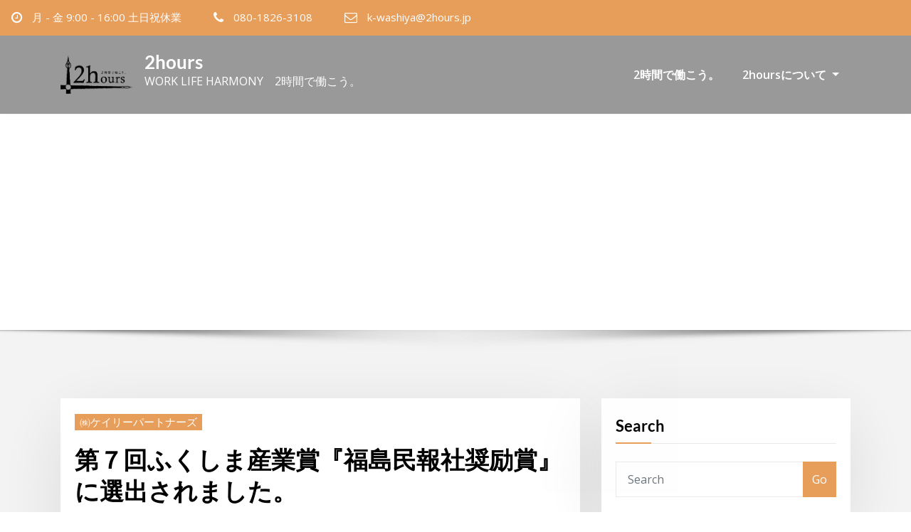

--- FILE ---
content_type: text/html; charset=UTF-8
request_url: https://www.2hours.jp/?m=202112
body_size: 23926
content:
<!DOCTYPE html>
<html lang="ja">
<head>	
	<meta charset="UTF-8">
    <meta name="viewport" content="width=device-width, initial-scale=1">
    <meta http-equiv="x-ua-compatible" content="ie=edge">
	
	
	<meta name='robots' content='noindex, follow' />

	<!-- This site is optimized with the Yoast SEO plugin v24.4 - https://yoast.com/wordpress/plugins/seo/ -->
	<title>12月 2021 - 2hours</title>
	<meta property="og:locale" content="ja_JP" />
	<meta property="og:type" content="website" />
	<meta property="og:title" content="12月 2021 - 2hours" />
	<meta property="og:url" content="https://www.2hours.jp/?m=202601" />
	<meta property="og:site_name" content="2hours" />
	<meta name="twitter:card" content="summary_large_image" />
	<script type="application/ld+json" class="yoast-schema-graph">{"@context":"https://schema.org","@graph":[{"@type":"CollectionPage","@id":"https://www.2hours.jp/?m=202601","url":"https://www.2hours.jp/?m=202601","name":"12月 2021 - 2hours","isPartOf":{"@id":"https://www.2hours.jp/#website"},"breadcrumb":{"@id":"https://www.2hours.jp/?m=202601#breadcrumb"},"inLanguage":"ja"},{"@type":"BreadcrumbList","@id":"https://www.2hours.jp/?m=202601#breadcrumb","itemListElement":[{"@type":"ListItem","position":1,"name":"ホーム","item":"https://www.2hours.jp/"},{"@type":"ListItem","position":2,"name":"アーカイブ: 12月 2021"}]},{"@type":"WebSite","@id":"https://www.2hours.jp/#website","url":"https://www.2hours.jp/","name":"2hours","description":"WORK LIFE HARMONY　2時間で働こう。","publisher":{"@id":"https://www.2hours.jp/#organization"},"potentialAction":[{"@type":"SearchAction","target":{"@type":"EntryPoint","urlTemplate":"https://www.2hours.jp/?s={search_term_string}"},"query-input":{"@type":"PropertyValueSpecification","valueRequired":true,"valueName":"search_term_string"}}],"inLanguage":"ja"},{"@type":"Organization","@id":"https://www.2hours.jp/#organization","name":"2hours","url":"https://www.2hours.jp/","logo":{"@type":"ImageObject","inLanguage":"ja","@id":"https://www.2hours.jp/#/schema/logo/image/","url":"https://www.2hours.jp/wp-content/uploads/2019/04/cropped-B【2hoursロゴ】【ブラック】透過.png","contentUrl":"https://www.2hours.jp/wp-content/uploads/2019/04/cropped-B【2hoursロゴ】【ブラック】透過.png","width":470,"height":250,"caption":"2hours"},"image":{"@id":"https://www.2hours.jp/#/schema/logo/image/"},"sameAs":["https://www.facebook.com/2hours2019"]}]}</script>
	<!-- / Yoast SEO plugin. -->


<link rel='dns-prefetch' href='//static.addtoany.com' />
<link rel='dns-prefetch' href='//stats.wp.com' />
<link rel='dns-prefetch' href='//fonts.googleapis.com' />
<link rel='dns-prefetch' href='//widgets.wp.com' />
<link rel='dns-prefetch' href='//s0.wp.com' />
<link rel='dns-prefetch' href='//0.gravatar.com' />
<link rel='dns-prefetch' href='//1.gravatar.com' />
<link rel='dns-prefetch' href='//2.gravatar.com' />
<link rel='preconnect' href='//c0.wp.com' />
<link rel="alternate" type="application/rss+xml" title="2hours &raquo; フィード" href="https://www.2hours.jp/?feed=rss2" />
<link rel="alternate" type="application/rss+xml" title="2hours &raquo; コメントフィード" href="https://www.2hours.jp/?feed=comments-rss2" />
<style id='wp-img-auto-sizes-contain-inline-css' type='text/css'>
img:is([sizes=auto i],[sizes^="auto," i]){contain-intrinsic-size:3000px 1500px}
/*# sourceURL=wp-img-auto-sizes-contain-inline-css */
</style>
<link rel='stylesheet' id='consultstreet-theme-fonts-css' href='https://www.2hours.jp/wp-content/fonts/d1cc1f25003385632ba0d94b311b776a.css?ver=20201110' type='text/css' media='all' />
<style id='wp-emoji-styles-inline-css' type='text/css'>

	img.wp-smiley, img.emoji {
		display: inline !important;
		border: none !important;
		box-shadow: none !important;
		height: 1em !important;
		width: 1em !important;
		margin: 0 0.07em !important;
		vertical-align: -0.1em !important;
		background: none !important;
		padding: 0 !important;
	}
/*# sourceURL=wp-emoji-styles-inline-css */
</style>
<style id='wp-block-library-inline-css' type='text/css'>
:root{--wp-block-synced-color:#7a00df;--wp-block-synced-color--rgb:122,0,223;--wp-bound-block-color:var(--wp-block-synced-color);--wp-editor-canvas-background:#ddd;--wp-admin-theme-color:#007cba;--wp-admin-theme-color--rgb:0,124,186;--wp-admin-theme-color-darker-10:#006ba1;--wp-admin-theme-color-darker-10--rgb:0,107,160.5;--wp-admin-theme-color-darker-20:#005a87;--wp-admin-theme-color-darker-20--rgb:0,90,135;--wp-admin-border-width-focus:2px}@media (min-resolution:192dpi){:root{--wp-admin-border-width-focus:1.5px}}.wp-element-button{cursor:pointer}:root .has-very-light-gray-background-color{background-color:#eee}:root .has-very-dark-gray-background-color{background-color:#313131}:root .has-very-light-gray-color{color:#eee}:root .has-very-dark-gray-color{color:#313131}:root .has-vivid-green-cyan-to-vivid-cyan-blue-gradient-background{background:linear-gradient(135deg,#00d084,#0693e3)}:root .has-purple-crush-gradient-background{background:linear-gradient(135deg,#34e2e4,#4721fb 50%,#ab1dfe)}:root .has-hazy-dawn-gradient-background{background:linear-gradient(135deg,#faaca8,#dad0ec)}:root .has-subdued-olive-gradient-background{background:linear-gradient(135deg,#fafae1,#67a671)}:root .has-atomic-cream-gradient-background{background:linear-gradient(135deg,#fdd79a,#004a59)}:root .has-nightshade-gradient-background{background:linear-gradient(135deg,#330968,#31cdcf)}:root .has-midnight-gradient-background{background:linear-gradient(135deg,#020381,#2874fc)}:root{--wp--preset--font-size--normal:16px;--wp--preset--font-size--huge:42px}.has-regular-font-size{font-size:1em}.has-larger-font-size{font-size:2.625em}.has-normal-font-size{font-size:var(--wp--preset--font-size--normal)}.has-huge-font-size{font-size:var(--wp--preset--font-size--huge)}.has-text-align-center{text-align:center}.has-text-align-left{text-align:left}.has-text-align-right{text-align:right}.has-fit-text{white-space:nowrap!important}#end-resizable-editor-section{display:none}.aligncenter{clear:both}.items-justified-left{justify-content:flex-start}.items-justified-center{justify-content:center}.items-justified-right{justify-content:flex-end}.items-justified-space-between{justify-content:space-between}.screen-reader-text{border:0;clip-path:inset(50%);height:1px;margin:-1px;overflow:hidden;padding:0;position:absolute;width:1px;word-wrap:normal!important}.screen-reader-text:focus{background-color:#ddd;clip-path:none;color:#444;display:block;font-size:1em;height:auto;left:5px;line-height:normal;padding:15px 23px 14px;text-decoration:none;top:5px;width:auto;z-index:100000}html :where(.has-border-color){border-style:solid}html :where([style*=border-top-color]){border-top-style:solid}html :where([style*=border-right-color]){border-right-style:solid}html :where([style*=border-bottom-color]){border-bottom-style:solid}html :where([style*=border-left-color]){border-left-style:solid}html :where([style*=border-width]){border-style:solid}html :where([style*=border-top-width]){border-top-style:solid}html :where([style*=border-right-width]){border-right-style:solid}html :where([style*=border-bottom-width]){border-bottom-style:solid}html :where([style*=border-left-width]){border-left-style:solid}html :where(img[class*=wp-image-]){height:auto;max-width:100%}:where(figure){margin:0 0 1em}html :where(.is-position-sticky){--wp-admin--admin-bar--position-offset:var(--wp-admin--admin-bar--height,0px)}@media screen and (max-width:600px){html :where(.is-position-sticky){--wp-admin--admin-bar--position-offset:0px}}

/*# sourceURL=wp-block-library-inline-css */
</style><style id='wp-block-heading-inline-css' type='text/css'>
h1:where(.wp-block-heading).has-background,h2:where(.wp-block-heading).has-background,h3:where(.wp-block-heading).has-background,h4:where(.wp-block-heading).has-background,h5:where(.wp-block-heading).has-background,h6:where(.wp-block-heading).has-background{padding:1.25em 2.375em}h1.has-text-align-left[style*=writing-mode]:where([style*=vertical-lr]),h1.has-text-align-right[style*=writing-mode]:where([style*=vertical-rl]),h2.has-text-align-left[style*=writing-mode]:where([style*=vertical-lr]),h2.has-text-align-right[style*=writing-mode]:where([style*=vertical-rl]),h3.has-text-align-left[style*=writing-mode]:where([style*=vertical-lr]),h3.has-text-align-right[style*=writing-mode]:where([style*=vertical-rl]),h4.has-text-align-left[style*=writing-mode]:where([style*=vertical-lr]),h4.has-text-align-right[style*=writing-mode]:where([style*=vertical-rl]),h5.has-text-align-left[style*=writing-mode]:where([style*=vertical-lr]),h5.has-text-align-right[style*=writing-mode]:where([style*=vertical-rl]),h6.has-text-align-left[style*=writing-mode]:where([style*=vertical-lr]),h6.has-text-align-right[style*=writing-mode]:where([style*=vertical-rl]){rotate:180deg}
/*# sourceURL=https://c0.wp.com/c/6.9/wp-includes/blocks/heading/style.min.css */
</style>
<style id='wp-block-image-inline-css' type='text/css'>
.wp-block-image>a,.wp-block-image>figure>a{display:inline-block}.wp-block-image img{box-sizing:border-box;height:auto;max-width:100%;vertical-align:bottom}@media not (prefers-reduced-motion){.wp-block-image img.hide{visibility:hidden}.wp-block-image img.show{animation:show-content-image .4s}}.wp-block-image[style*=border-radius] img,.wp-block-image[style*=border-radius]>a{border-radius:inherit}.wp-block-image.has-custom-border img{box-sizing:border-box}.wp-block-image.aligncenter{text-align:center}.wp-block-image.alignfull>a,.wp-block-image.alignwide>a{width:100%}.wp-block-image.alignfull img,.wp-block-image.alignwide img{height:auto;width:100%}.wp-block-image .aligncenter,.wp-block-image .alignleft,.wp-block-image .alignright,.wp-block-image.aligncenter,.wp-block-image.alignleft,.wp-block-image.alignright{display:table}.wp-block-image .aligncenter>figcaption,.wp-block-image .alignleft>figcaption,.wp-block-image .alignright>figcaption,.wp-block-image.aligncenter>figcaption,.wp-block-image.alignleft>figcaption,.wp-block-image.alignright>figcaption{caption-side:bottom;display:table-caption}.wp-block-image .alignleft{float:left;margin:.5em 1em .5em 0}.wp-block-image .alignright{float:right;margin:.5em 0 .5em 1em}.wp-block-image .aligncenter{margin-left:auto;margin-right:auto}.wp-block-image :where(figcaption){margin-bottom:1em;margin-top:.5em}.wp-block-image.is-style-circle-mask img{border-radius:9999px}@supports ((-webkit-mask-image:none) or (mask-image:none)) or (-webkit-mask-image:none){.wp-block-image.is-style-circle-mask img{border-radius:0;-webkit-mask-image:url('data:image/svg+xml;utf8,<svg viewBox="0 0 100 100" xmlns="http://www.w3.org/2000/svg"><circle cx="50" cy="50" r="50"/></svg>');mask-image:url('data:image/svg+xml;utf8,<svg viewBox="0 0 100 100" xmlns="http://www.w3.org/2000/svg"><circle cx="50" cy="50" r="50"/></svg>');mask-mode:alpha;-webkit-mask-position:center;mask-position:center;-webkit-mask-repeat:no-repeat;mask-repeat:no-repeat;-webkit-mask-size:contain;mask-size:contain}}:root :where(.wp-block-image.is-style-rounded img,.wp-block-image .is-style-rounded img){border-radius:9999px}.wp-block-image figure{margin:0}.wp-lightbox-container{display:flex;flex-direction:column;position:relative}.wp-lightbox-container img{cursor:zoom-in}.wp-lightbox-container img:hover+button{opacity:1}.wp-lightbox-container button{align-items:center;backdrop-filter:blur(16px) saturate(180%);background-color:#5a5a5a40;border:none;border-radius:4px;cursor:zoom-in;display:flex;height:20px;justify-content:center;opacity:0;padding:0;position:absolute;right:16px;text-align:center;top:16px;width:20px;z-index:100}@media not (prefers-reduced-motion){.wp-lightbox-container button{transition:opacity .2s ease}}.wp-lightbox-container button:focus-visible{outline:3px auto #5a5a5a40;outline:3px auto -webkit-focus-ring-color;outline-offset:3px}.wp-lightbox-container button:hover{cursor:pointer;opacity:1}.wp-lightbox-container button:focus{opacity:1}.wp-lightbox-container button:focus,.wp-lightbox-container button:hover,.wp-lightbox-container button:not(:hover):not(:active):not(.has-background){background-color:#5a5a5a40;border:none}.wp-lightbox-overlay{box-sizing:border-box;cursor:zoom-out;height:100vh;left:0;overflow:hidden;position:fixed;top:0;visibility:hidden;width:100%;z-index:100000}.wp-lightbox-overlay .close-button{align-items:center;cursor:pointer;display:flex;justify-content:center;min-height:40px;min-width:40px;padding:0;position:absolute;right:calc(env(safe-area-inset-right) + 16px);top:calc(env(safe-area-inset-top) + 16px);z-index:5000000}.wp-lightbox-overlay .close-button:focus,.wp-lightbox-overlay .close-button:hover,.wp-lightbox-overlay .close-button:not(:hover):not(:active):not(.has-background){background:none;border:none}.wp-lightbox-overlay .lightbox-image-container{height:var(--wp--lightbox-container-height);left:50%;overflow:hidden;position:absolute;top:50%;transform:translate(-50%,-50%);transform-origin:top left;width:var(--wp--lightbox-container-width);z-index:9999999999}.wp-lightbox-overlay .wp-block-image{align-items:center;box-sizing:border-box;display:flex;height:100%;justify-content:center;margin:0;position:relative;transform-origin:0 0;width:100%;z-index:3000000}.wp-lightbox-overlay .wp-block-image img{height:var(--wp--lightbox-image-height);min-height:var(--wp--lightbox-image-height);min-width:var(--wp--lightbox-image-width);width:var(--wp--lightbox-image-width)}.wp-lightbox-overlay .wp-block-image figcaption{display:none}.wp-lightbox-overlay button{background:none;border:none}.wp-lightbox-overlay .scrim{background-color:#fff;height:100%;opacity:.9;position:absolute;width:100%;z-index:2000000}.wp-lightbox-overlay.active{visibility:visible}@media not (prefers-reduced-motion){.wp-lightbox-overlay.active{animation:turn-on-visibility .25s both}.wp-lightbox-overlay.active img{animation:turn-on-visibility .35s both}.wp-lightbox-overlay.show-closing-animation:not(.active){animation:turn-off-visibility .35s both}.wp-lightbox-overlay.show-closing-animation:not(.active) img{animation:turn-off-visibility .25s both}.wp-lightbox-overlay.zoom.active{animation:none;opacity:1;visibility:visible}.wp-lightbox-overlay.zoom.active .lightbox-image-container{animation:lightbox-zoom-in .4s}.wp-lightbox-overlay.zoom.active .lightbox-image-container img{animation:none}.wp-lightbox-overlay.zoom.active .scrim{animation:turn-on-visibility .4s forwards}.wp-lightbox-overlay.zoom.show-closing-animation:not(.active){animation:none}.wp-lightbox-overlay.zoom.show-closing-animation:not(.active) .lightbox-image-container{animation:lightbox-zoom-out .4s}.wp-lightbox-overlay.zoom.show-closing-animation:not(.active) .lightbox-image-container img{animation:none}.wp-lightbox-overlay.zoom.show-closing-animation:not(.active) .scrim{animation:turn-off-visibility .4s forwards}}@keyframes show-content-image{0%{visibility:hidden}99%{visibility:hidden}to{visibility:visible}}@keyframes turn-on-visibility{0%{opacity:0}to{opacity:1}}@keyframes turn-off-visibility{0%{opacity:1;visibility:visible}99%{opacity:0;visibility:visible}to{opacity:0;visibility:hidden}}@keyframes lightbox-zoom-in{0%{transform:translate(calc((-100vw + var(--wp--lightbox-scrollbar-width))/2 + var(--wp--lightbox-initial-left-position)),calc(-50vh + var(--wp--lightbox-initial-top-position))) scale(var(--wp--lightbox-scale))}to{transform:translate(-50%,-50%) scale(1)}}@keyframes lightbox-zoom-out{0%{transform:translate(-50%,-50%) scale(1);visibility:visible}99%{visibility:visible}to{transform:translate(calc((-100vw + var(--wp--lightbox-scrollbar-width))/2 + var(--wp--lightbox-initial-left-position)),calc(-50vh + var(--wp--lightbox-initial-top-position))) scale(var(--wp--lightbox-scale));visibility:hidden}}
/*# sourceURL=https://c0.wp.com/c/6.9/wp-includes/blocks/image/style.min.css */
</style>
<style id='wp-block-columns-inline-css' type='text/css'>
.wp-block-columns{box-sizing:border-box;display:flex;flex-wrap:wrap!important}@media (min-width:782px){.wp-block-columns{flex-wrap:nowrap!important}}.wp-block-columns{align-items:normal!important}.wp-block-columns.are-vertically-aligned-top{align-items:flex-start}.wp-block-columns.are-vertically-aligned-center{align-items:center}.wp-block-columns.are-vertically-aligned-bottom{align-items:flex-end}@media (max-width:781px){.wp-block-columns:not(.is-not-stacked-on-mobile)>.wp-block-column{flex-basis:100%!important}}@media (min-width:782px){.wp-block-columns:not(.is-not-stacked-on-mobile)>.wp-block-column{flex-basis:0;flex-grow:1}.wp-block-columns:not(.is-not-stacked-on-mobile)>.wp-block-column[style*=flex-basis]{flex-grow:0}}.wp-block-columns.is-not-stacked-on-mobile{flex-wrap:nowrap!important}.wp-block-columns.is-not-stacked-on-mobile>.wp-block-column{flex-basis:0;flex-grow:1}.wp-block-columns.is-not-stacked-on-mobile>.wp-block-column[style*=flex-basis]{flex-grow:0}:where(.wp-block-columns){margin-bottom:1.75em}:where(.wp-block-columns.has-background){padding:1.25em 2.375em}.wp-block-column{flex-grow:1;min-width:0;overflow-wrap:break-word;word-break:break-word}.wp-block-column.is-vertically-aligned-top{align-self:flex-start}.wp-block-column.is-vertically-aligned-center{align-self:center}.wp-block-column.is-vertically-aligned-bottom{align-self:flex-end}.wp-block-column.is-vertically-aligned-stretch{align-self:stretch}.wp-block-column.is-vertically-aligned-bottom,.wp-block-column.is-vertically-aligned-center,.wp-block-column.is-vertically-aligned-top{width:100%}
/*# sourceURL=https://c0.wp.com/c/6.9/wp-includes/blocks/columns/style.min.css */
</style>
<style id='wp-block-group-inline-css' type='text/css'>
.wp-block-group{box-sizing:border-box}:where(.wp-block-group.wp-block-group-is-layout-constrained){position:relative}
/*# sourceURL=https://c0.wp.com/c/6.9/wp-includes/blocks/group/style.min.css */
</style>
<style id='global-styles-inline-css' type='text/css'>
:root{--wp--preset--aspect-ratio--square: 1;--wp--preset--aspect-ratio--4-3: 4/3;--wp--preset--aspect-ratio--3-4: 3/4;--wp--preset--aspect-ratio--3-2: 3/2;--wp--preset--aspect-ratio--2-3: 2/3;--wp--preset--aspect-ratio--16-9: 16/9;--wp--preset--aspect-ratio--9-16: 9/16;--wp--preset--color--black: #000000;--wp--preset--color--cyan-bluish-gray: #abb8c3;--wp--preset--color--white: #ffffff;--wp--preset--color--pale-pink: #f78da7;--wp--preset--color--vivid-red: #cf2e2e;--wp--preset--color--luminous-vivid-orange: #ff6900;--wp--preset--color--luminous-vivid-amber: #fcb900;--wp--preset--color--light-green-cyan: #7bdcb5;--wp--preset--color--vivid-green-cyan: #00d084;--wp--preset--color--pale-cyan-blue: #8ed1fc;--wp--preset--color--vivid-cyan-blue: #0693e3;--wp--preset--color--vivid-purple: #9b51e0;--wp--preset--gradient--vivid-cyan-blue-to-vivid-purple: linear-gradient(135deg,rgb(6,147,227) 0%,rgb(155,81,224) 100%);--wp--preset--gradient--light-green-cyan-to-vivid-green-cyan: linear-gradient(135deg,rgb(122,220,180) 0%,rgb(0,208,130) 100%);--wp--preset--gradient--luminous-vivid-amber-to-luminous-vivid-orange: linear-gradient(135deg,rgb(252,185,0) 0%,rgb(255,105,0) 100%);--wp--preset--gradient--luminous-vivid-orange-to-vivid-red: linear-gradient(135deg,rgb(255,105,0) 0%,rgb(207,46,46) 100%);--wp--preset--gradient--very-light-gray-to-cyan-bluish-gray: linear-gradient(135deg,rgb(238,238,238) 0%,rgb(169,184,195) 100%);--wp--preset--gradient--cool-to-warm-spectrum: linear-gradient(135deg,rgb(74,234,220) 0%,rgb(151,120,209) 20%,rgb(207,42,186) 40%,rgb(238,44,130) 60%,rgb(251,105,98) 80%,rgb(254,248,76) 100%);--wp--preset--gradient--blush-light-purple: linear-gradient(135deg,rgb(255,206,236) 0%,rgb(152,150,240) 100%);--wp--preset--gradient--blush-bordeaux: linear-gradient(135deg,rgb(254,205,165) 0%,rgb(254,45,45) 50%,rgb(107,0,62) 100%);--wp--preset--gradient--luminous-dusk: linear-gradient(135deg,rgb(255,203,112) 0%,rgb(199,81,192) 50%,rgb(65,88,208) 100%);--wp--preset--gradient--pale-ocean: linear-gradient(135deg,rgb(255,245,203) 0%,rgb(182,227,212) 50%,rgb(51,167,181) 100%);--wp--preset--gradient--electric-grass: linear-gradient(135deg,rgb(202,248,128) 0%,rgb(113,206,126) 100%);--wp--preset--gradient--midnight: linear-gradient(135deg,rgb(2,3,129) 0%,rgb(40,116,252) 100%);--wp--preset--font-size--small: 13px;--wp--preset--font-size--medium: 20px;--wp--preset--font-size--large: 36px;--wp--preset--font-size--x-large: 42px;--wp--preset--spacing--20: 0.44rem;--wp--preset--spacing--30: 0.67rem;--wp--preset--spacing--40: 1rem;--wp--preset--spacing--50: 1.5rem;--wp--preset--spacing--60: 2.25rem;--wp--preset--spacing--70: 3.38rem;--wp--preset--spacing--80: 5.06rem;--wp--preset--shadow--natural: 6px 6px 9px rgba(0, 0, 0, 0.2);--wp--preset--shadow--deep: 12px 12px 50px rgba(0, 0, 0, 0.4);--wp--preset--shadow--sharp: 6px 6px 0px rgba(0, 0, 0, 0.2);--wp--preset--shadow--outlined: 6px 6px 0px -3px rgb(255, 255, 255), 6px 6px rgb(0, 0, 0);--wp--preset--shadow--crisp: 6px 6px 0px rgb(0, 0, 0);}:where(.is-layout-flex){gap: 0.5em;}:where(.is-layout-grid){gap: 0.5em;}body .is-layout-flex{display: flex;}.is-layout-flex{flex-wrap: wrap;align-items: center;}.is-layout-flex > :is(*, div){margin: 0;}body .is-layout-grid{display: grid;}.is-layout-grid > :is(*, div){margin: 0;}:where(.wp-block-columns.is-layout-flex){gap: 2em;}:where(.wp-block-columns.is-layout-grid){gap: 2em;}:where(.wp-block-post-template.is-layout-flex){gap: 1.25em;}:where(.wp-block-post-template.is-layout-grid){gap: 1.25em;}.has-black-color{color: var(--wp--preset--color--black) !important;}.has-cyan-bluish-gray-color{color: var(--wp--preset--color--cyan-bluish-gray) !important;}.has-white-color{color: var(--wp--preset--color--white) !important;}.has-pale-pink-color{color: var(--wp--preset--color--pale-pink) !important;}.has-vivid-red-color{color: var(--wp--preset--color--vivid-red) !important;}.has-luminous-vivid-orange-color{color: var(--wp--preset--color--luminous-vivid-orange) !important;}.has-luminous-vivid-amber-color{color: var(--wp--preset--color--luminous-vivid-amber) !important;}.has-light-green-cyan-color{color: var(--wp--preset--color--light-green-cyan) !important;}.has-vivid-green-cyan-color{color: var(--wp--preset--color--vivid-green-cyan) !important;}.has-pale-cyan-blue-color{color: var(--wp--preset--color--pale-cyan-blue) !important;}.has-vivid-cyan-blue-color{color: var(--wp--preset--color--vivid-cyan-blue) !important;}.has-vivid-purple-color{color: var(--wp--preset--color--vivid-purple) !important;}.has-black-background-color{background-color: var(--wp--preset--color--black) !important;}.has-cyan-bluish-gray-background-color{background-color: var(--wp--preset--color--cyan-bluish-gray) !important;}.has-white-background-color{background-color: var(--wp--preset--color--white) !important;}.has-pale-pink-background-color{background-color: var(--wp--preset--color--pale-pink) !important;}.has-vivid-red-background-color{background-color: var(--wp--preset--color--vivid-red) !important;}.has-luminous-vivid-orange-background-color{background-color: var(--wp--preset--color--luminous-vivid-orange) !important;}.has-luminous-vivid-amber-background-color{background-color: var(--wp--preset--color--luminous-vivid-amber) !important;}.has-light-green-cyan-background-color{background-color: var(--wp--preset--color--light-green-cyan) !important;}.has-vivid-green-cyan-background-color{background-color: var(--wp--preset--color--vivid-green-cyan) !important;}.has-pale-cyan-blue-background-color{background-color: var(--wp--preset--color--pale-cyan-blue) !important;}.has-vivid-cyan-blue-background-color{background-color: var(--wp--preset--color--vivid-cyan-blue) !important;}.has-vivid-purple-background-color{background-color: var(--wp--preset--color--vivid-purple) !important;}.has-black-border-color{border-color: var(--wp--preset--color--black) !important;}.has-cyan-bluish-gray-border-color{border-color: var(--wp--preset--color--cyan-bluish-gray) !important;}.has-white-border-color{border-color: var(--wp--preset--color--white) !important;}.has-pale-pink-border-color{border-color: var(--wp--preset--color--pale-pink) !important;}.has-vivid-red-border-color{border-color: var(--wp--preset--color--vivid-red) !important;}.has-luminous-vivid-orange-border-color{border-color: var(--wp--preset--color--luminous-vivid-orange) !important;}.has-luminous-vivid-amber-border-color{border-color: var(--wp--preset--color--luminous-vivid-amber) !important;}.has-light-green-cyan-border-color{border-color: var(--wp--preset--color--light-green-cyan) !important;}.has-vivid-green-cyan-border-color{border-color: var(--wp--preset--color--vivid-green-cyan) !important;}.has-pale-cyan-blue-border-color{border-color: var(--wp--preset--color--pale-cyan-blue) !important;}.has-vivid-cyan-blue-border-color{border-color: var(--wp--preset--color--vivid-cyan-blue) !important;}.has-vivid-purple-border-color{border-color: var(--wp--preset--color--vivid-purple) !important;}.has-vivid-cyan-blue-to-vivid-purple-gradient-background{background: var(--wp--preset--gradient--vivid-cyan-blue-to-vivid-purple) !important;}.has-light-green-cyan-to-vivid-green-cyan-gradient-background{background: var(--wp--preset--gradient--light-green-cyan-to-vivid-green-cyan) !important;}.has-luminous-vivid-amber-to-luminous-vivid-orange-gradient-background{background: var(--wp--preset--gradient--luminous-vivid-amber-to-luminous-vivid-orange) !important;}.has-luminous-vivid-orange-to-vivid-red-gradient-background{background: var(--wp--preset--gradient--luminous-vivid-orange-to-vivid-red) !important;}.has-very-light-gray-to-cyan-bluish-gray-gradient-background{background: var(--wp--preset--gradient--very-light-gray-to-cyan-bluish-gray) !important;}.has-cool-to-warm-spectrum-gradient-background{background: var(--wp--preset--gradient--cool-to-warm-spectrum) !important;}.has-blush-light-purple-gradient-background{background: var(--wp--preset--gradient--blush-light-purple) !important;}.has-blush-bordeaux-gradient-background{background: var(--wp--preset--gradient--blush-bordeaux) !important;}.has-luminous-dusk-gradient-background{background: var(--wp--preset--gradient--luminous-dusk) !important;}.has-pale-ocean-gradient-background{background: var(--wp--preset--gradient--pale-ocean) !important;}.has-electric-grass-gradient-background{background: var(--wp--preset--gradient--electric-grass) !important;}.has-midnight-gradient-background{background: var(--wp--preset--gradient--midnight) !important;}.has-small-font-size{font-size: var(--wp--preset--font-size--small) !important;}.has-medium-font-size{font-size: var(--wp--preset--font-size--medium) !important;}.has-large-font-size{font-size: var(--wp--preset--font-size--large) !important;}.has-x-large-font-size{font-size: var(--wp--preset--font-size--x-large) !important;}
:where(.wp-block-columns.is-layout-flex){gap: 2em;}:where(.wp-block-columns.is-layout-grid){gap: 2em;}
/*# sourceURL=global-styles-inline-css */
</style>
<style id='core-block-supports-inline-css' type='text/css'>
.wp-container-core-columns-is-layout-9d6595d7{flex-wrap:nowrap;}
/*# sourceURL=core-block-supports-inline-css */
</style>

<style id='classic-theme-styles-inline-css' type='text/css'>
/*! This file is auto-generated */
.wp-block-button__link{color:#fff;background-color:#32373c;border-radius:9999px;box-shadow:none;text-decoration:none;padding:calc(.667em + 2px) calc(1.333em + 2px);font-size:1.125em}.wp-block-file__button{background:#32373c;color:#fff;text-decoration:none}
/*# sourceURL=/wp-includes/css/classic-themes.min.css */
</style>
<link rel='stylesheet' id='contact-form-7-css' href='https://www.2hours.jp/wp-content/plugins/contact-form-7/includes/css/styles.css?ver=5.8' type='text/css' media='all' />
<link rel='stylesheet' id='whats-new-style-css' href='https://www.2hours.jp/wp-content/plugins/whats-new-genarator/whats-new.css?ver=2.0.2' type='text/css' media='all' />
<link rel='stylesheet' id='bootstrap-css' href='https://www.2hours.jp/wp-content/themes/consultstreet/assets/css/bootstrap.css?ver=6.9' type='text/css' media='all' />
<link rel='stylesheet' id='font-awesome-css' href='https://www.2hours.jp/wp-content/themes/consultstreet/assets/css/font-awesome/css/font-awesome.css?ver=4.7.0' type='text/css' media='all' />
<link rel='stylesheet' id='consultstreet-style-css' href='https://www.2hours.jp/wp-content/themes/decorexo/style.css?ver=6.9' type='text/css' media='all' />
<style id='consultstreet-style-inline-css' type='text/css'>
.theme-page-header-area {
				background: #17212c url(https://www.2hours.jp/wp-content/uploads/2019/05/cropped-243ed5b6b4c4e30ca7784541227d52bf-1.png);
				background-attachment: scroll;
				background-position: top center;
				background-repeat: no-repeat;
				background-size: cover;
			}
.navbar img.custom-logo, .theme-header-magazine img.custom-logo{
			max-width: 102px;
			height: auto;
			}
.theme-slider-content .title-large {
				color: #fff;
			}
            .theme-slider-content .description {
				color: #fff;
			}

h1 { font-family: Lato !important; }
h2 { font-family: Lato !important; }
h3 { font-family: Lato !important; }
h4 { font-family: Lato !important; }
h5 { font-family: Lato !important; }
h6 { font-family: Lato !important; }

/*# sourceURL=consultstreet-style-inline-css */
</style>
<link rel='stylesheet' id='consultstreet-theme-default-css' href='https://www.2hours.jp/wp-content/themes/consultstreet/assets/css/theme-default.css?ver=6.9' type='text/css' media='all' />
<link rel='stylesheet' id='animate-css-css' href='https://www.2hours.jp/wp-content/themes/consultstreet/assets/css/animate.css?ver=6.9' type='text/css' media='all' />
<link rel='stylesheet' id='owl.carousel-css-css' href='https://www.2hours.jp/wp-content/themes/consultstreet/assets/css/owl.carousel.css?ver=6.9' type='text/css' media='all' />
<link rel='stylesheet' id='bootstrap-smartmenus-css-css' href='https://www.2hours.jp/wp-content/themes/consultstreet/assets/css/bootstrap-smartmenus.css?ver=6.9' type='text/css' media='all' />
<link rel='stylesheet' id='consultstreet-google-fonts-css' href='//fonts.googleapis.com/css?family=ABeeZee%7CAbel%7CAbril+Fatface%7CAclonica%7CAcme%7CActor%7CAdamina%7CAdvent+Pro%7CAguafina+Script%7CAkronim%7CAladin%7CAldrich%7CAlef%7CAlegreya%7CAlegreya+SC%7CAlegreya+Sans%7CAlegreya+Sans+SC%7CAlex+Brush%7CAlfa+Slab+One%7CAlice%7CAlike%7CAlike+Angular%7CAllan%7CAllerta%7CAllerta+Stencil%7CAllura%7CAlmendra%7CAlmendra+Display%7CAlmendra+SC%7CAmarante%7CAmaranth%7CAmatic+SC%7CAmatica+SC%7CAmethysta%7CAmiko%7CAmiri%7CAmita%7CAnaheim%7CAndada%7CAndika%7CAngkor%7CAnnie+Use+Your+Telescope%7CAnonymous+Pro%7CAntic%7CAntic+Didone%7CAntic+Slab%7CAnton%7CArapey%7CArbutus%7CArbutus+Slab%7CArchitects+Daughter%7CArchivo+Black%7CArchivo+Narrow%7CAref+Ruqaa%7CArima+Madurai%7CArimo%7CArizonia%7CArmata%7CArtifika%7CArvo%7CArya%7CAsap%7CAsar%7CAsset%7CAssistant%7CAstloch%7CAsul%7CAthiti%7CAtma%7CAtomic+Age%7CAubrey%7CAudiowide%7CAutour+One%7CAverage%7CAverage+Sans%7CAveria+Gruesa+Libre%7CAveria+Libre%7CAveria+Sans+Libre%7CAveria+Serif+Libre%7CBad+Script%7CBaloo%7CBaloo+Bhai%7CBaloo+Da%7CBaloo+Thambi%7CBalthazar%7CBangers%7CBarlow%7CBasic%7CBattambang%7CBaumans%7CBayon%7CBelgrano%7CBelleza%7CBenchNine%7CBentham%7CBerkshire+Swash%7CBevan%7CBigelow+Rules%7CBigshot+One%7CBilbo%7CBilbo+Swash+Caps%7CBioRhyme%7CBioRhyme+Expanded%7CBiryani%7CBitter%7CBlack+Ops+One%7CBokor%7CBonbon%7CBoogaloo%7CBowlby+One%7CBowlby+One+SC%7CBrawler%7CBree+Serif%7CBubblegum+Sans%7CBubbler+One%7CBuda%7CBuenard%7CBungee%7CBungee+Hairline%7CBungee+Inline%7CBungee+Outline%7CBungee+Shade%7CButcherman%7CButterfly+Kids%7CCabin%7CCabin+Condensed%7CCabin+Sketch%7CCaesar+Dressing%7CCagliostro%7CCairo%7CCalligraffitti%7CCambay%7CCambo%7CCandal%7CCantarell%7CCantata+One%7CCantora+One%7CCapriola%7CCardo%7CCarme%7CCarrois+Gothic%7CCarrois+Gothic+SC%7CCarter+One%7CCatamaran%7CCaudex%7CCaveat%7CCaveat+Brush%7CCedarville+Cursive%7CCeviche+One%7CChanga%7CChanga+One%7CChango%7CChathura%7CChau+Philomene+One%7CChela+One%7CChelsea+Market%7CChenla%7CCherry+Cream+Soda%7CCherry+Swash%7CChewy%7CChicle%7CChivo%7CChonburi%7CCinzel%7CCinzel+Decorative%7CClicker+Script%7CCoda%7CCoda+Caption%7CCodystar%7CCoiny%7CCombo%7CComfortaa%7CComing+Soon%7CConcert+One%7CCondiment%7CContent%7CContrail+One%7CConvergence%7CCookie%7CCopse%7CCorben%7CCormorant%7CCormorant+Garamond%7CCormorant+Infant%7CCormorant+SC%7CCormorant+Unicase%7CCormorant+Upright%7CCourgette%7CCousine%7CCoustard%7CCovered+By+Your+Grace%7CCrafty+Girls%7CCreepster%7CCrete+Round%7CCrimson+Text%7CCroissant+One%7CCrushed%7CCuprum%7CCutive%7CCutive+Mono%7CDamion%7CDancing+Script%7CDangrek%7CDavid+Libre%7CDawning+of+a+New+Day%7CDays+One%7CDekko%7CDelius%7CDelius+Swash+Caps%7CDelius+Unicase%7CDella+Respira%7CDenk+One%7CDevonshire%7CDhurjati%7CDidact+Gothic%7CDiplomata%7CDiplomata+SC%7CDomine%7CDonegal+One%7CDoppio+One%7CDorsa%7CDosis%7CDr+Sugiyama%7CDroid+Sans%7CDroid+Sans+Mono%7CDroid+Serif%7CDuru+Sans%7CDynalight%7CEB+Garamond%7CEagle+Lake%7CEater%7CEconomica%7CEczar%7CEk+Mukta%7CEl+Messiri%7CElectrolize%7CElsie%7CElsie+Swash+Caps%7CEmblema+One%7CEmilys+Candy%7CEngagement%7CEnglebert%7CEnriqueta%7CErica+One%7CEsteban%7CEuphoria+Script%7CEwert%7CExo%7CExo+2%7CExpletus+Sans%7CFanwood+Text%7CFarsan%7CFascinate%7CFascinate+Inline%7CFaster+One%7CFasthand%7CFauna+One%7CFederant%7CFedero%7CFelipa%7CFenix%7CFinger+Paint%7CFira+Mono%7CFira+Sans%7CFjalla+One%7CFjord+One%7CFlamenco%7CFlavors%7CFondamento%7CFontdiner+Swanky%7CForum%7CFrancois+One%7CFrank+Ruhl+Libre%7CFreckle+Face%7CFredericka+the+Great%7CFredoka+One%7CFreehand%7CFresca%7CFrijole%7CFruktur%7CFugaz+One%7CGFS+Didot%7CGFS+Neohellenic%7CGabriela%7CGafata%7CGalada%7CGaldeano%7CGalindo%7CGentium+Basic%7CGentium+Book+Basic%7CGeo%7CGeostar%7CGeostar+Fill%7CGermania+One%7CGidugu%7CGilda+Display%7CGive+You+Glory%7CGlass+Antiqua%7CGlegoo%7CGloria+Hallelujah%7CGoblin+One%7CGochi+Hand%7CGorditas%7CGoudy+Bookletter+1911%7CGraduate%7CGrand+Hotel%7CGravitas+One%7CGreat+Vibes%7CGriffy%7CGruppo%7CGudea%7CGurajada%7CHabibi%7CHalant%7CHammersmith+One%7CHanalei%7CHanalei+Fill%7CHandlee%7CHanuman%7CHappy+Monkey%7CHarmattan%7CHeadland+One%7CHeebo%7CHenny+Penny%7CHerr+Von+Muellerhoff%7CHind%7CHind+Guntur%7CHind+Madurai%7CHind+Siliguri%7CHind+Vadodara%7CHoltwood+One+SC%7CHomemade+Apple%7CHomenaje%7CIM+Fell+DW+Pica%7CIM+Fell+DW+Pica+SC%7CIM+Fell+Double+Pica%7CIM+Fell+Double+Pica+SC%7CIM+Fell+English%7CIM+Fell+English+SC%7CIM+Fell+French+Canon%7CIM+Fell+French+Canon+SC%7CIM+Fell+Great+Primer%7CIM+Fell+Great+Primer+SC%7CIceberg%7CIceland%7CImprima%7CInconsolata%7CInder%7CIndie+Flower%7CInika%7CInknut+Antiqua%7CIrish+Grover%7CIstok+Web%7CItaliana%7CItalianno%7CItim%7CJacques+Francois%7CJacques+Francois+Shadow%7CJaldi%7CJim+Nightshade%7CJockey+One%7CJolly+Lodger%7CJomhuria%7CJosefin+Sans%7CJosefin+Slab%7CJoti+One%7CJudson%7CJulee%7CJulius+Sans+One%7CJunge%7CJura%7CJust+Another+Hand%7CJust+Me+Again+Down+Here%7CKadwa%7CKalam%7CKameron%7CKanit%7CKantumruy%7CKarla%7CKarma%7CKatibeh%7CKaushan+Script%7CKavivanar%7CKavoon%7CKdam+Thmor%7CKeania+One%7CKelly+Slab%7CKenia%7CKhand%7CKhmer%7CKhula%7CKite+One%7CKnewave%7CKotta+One%7CKoulen%7CKranky%7CKreon%7CKristi%7CKrona+One%7CKumar+One%7CKumar+One+Outline%7CKurale%7CLa+Belle+Aurore%7CLaila%7CLakki+Reddy%7CLalezar%7CLancelot%7CLateef%7CLato%7CLeague+Script%7CLeckerli+One%7CLedger%7CLekton%7CLemon%7CLemonada%7CLibre+Baskerville%7CLibre+Franklin%7CLife+Savers%7CLilita+One%7CLily+Script+One%7CLimelight%7CLinden+Hill%7CLobster%7CLobster+Two%7CLondrina+Outline%7CLondrina+Shadow%7CLondrina+Sketch%7CLondrina+Solid%7CLora%7CLove+Ya+Like+A+Sister%7CLoved+by+the+King%7CLovers+Quarrel%7CLuckiest+Guy%7CLusitana%7CLustria%7CMacondo%7CMacondo+Swash+Caps%7CMada%7CMagra%7CMaiden+Orange%7CMaitree%7CMako%7CMallanna%7CMandali%7CMarcellus%7CMarcellus+SC%7CMarck+Script%7CMargarine%7CMarko+One%7CMarmelad%7CMartel%7CMartel+Sans%7CMarvel%7CMate%7CMate+SC%7CMaven+Pro%7CMcLaren%7CMeddon%7CMedievalSharp%7CMedula+One%7CMeera+Inimai%7CMegrim%7CMeie+Script%7CMerienda%7CMerienda+One%7CMerriweather%7CMerriweather+Sans%7CMetal%7CMetal+Mania%7CMetamorphous%7CMetrophobic%7CMichroma%7CMilonga%7CMiltonian%7CMiltonian+Tattoo%7CMiniver%7CMiriam+Libre%7CMirza%7CMiss+Fajardose%7CMitr%7CModak%7CModern+Antiqua%7CMogra%7CMolengo%7CMolle%7CMonda%7CMonofett%7CMonoton%7CMonsieur+La+Doulaise%7CMontaga%7CMontez%7CMontserrat%7CMontserrat+Alternates%7CMontserrat+Subrayada%7CMoul%7CMoulpali%7CMountains+of+Christmas%7CMouse+Memoirs%7CMr+Bedfort%7CMr+Dafoe%7CMr+De+Haviland%7CMrs+Saint+Delafield%7CMrs+Sheppards%7CMukta+Vaani%7CMuli%7CMystery+Quest%7CNTR%7CNeucha%7CNeuton%7CNew+Rocker%7CNews+Cycle%7CNiconne%7CNixie+One%7CNobile%7CNokora%7CNorican%7CNosifer%7CNothing+You+Could+Do%7CNoticia+Text%7CNoto+Sans%7CNoto+Serif%7CNova+Cut%7CNova+Flat%7CNova+Mono%7CNova+Oval%7CNova+Round%7CNova+Script%7CNova+Slim%7CNova+Square%7CNumans%7CNunito%7COdor+Mean+Chey%7COffside%7COld+Standard+TT%7COldenburg%7COleo+Script%7COleo+Script+Swash+Caps%7COpen+Sans%7COpen+Sans+Condensed%7COranienbaum%7COrbitron%7COregano%7COrienta%7COriginal+Surfer%7COswald%7COver+the+Rainbow%7COverlock%7COverlock+SC%7COvo%7COxygen%7COxygen+Mono%7CPT+Mono%7CPT+Sans%7CPT+Sans+Caption%7CPT+Sans+Narrow%7CPT+Serif%7CPT+Serif+Caption%7CPacifico%7CPalanquin%7CPalanquin+Dark%7CPaprika%7CParisienne%7CPassero+One%7CPassion+One%7CPathway+Gothic+One%7CPatrick+Hand%7CPatrick+Hand+SC%7CPattaya%7CPatua+One%7CPavanam%7CPaytone+One%7CPeddana%7CPeralta%7CPermanent+Marker%7CPetit+Formal+Script%7CPetrona%7CPhilosopher%7CPiedra%7CPinyon+Script%7CPirata+One%7CPlaster%7CPlay%7CPlayball%7CPlayfair+Display%7CPlayfair+Display+SC%7CPodkova%7CPoiret+One%7CPoller+One%7CPoly%7CPompiere%7CPontano+Sans%7CPoppins%7CPort+Lligat+Sans%7CPort+Lligat+Slab%7CPragati+Narrow%7CPrata%7CPreahvihear%7CPress+Start+2P%7CPridi%7CPrincess+Sofia%7CProciono%7CPrompt%7CProsto+One%7CProza+Libre%7CPuritan%7CPurple+Purse%7CQuando%7CQuantico%7CQuattrocento%7CQuattrocento+Sans%7CQuestrial%7CQuicksand%7CQuintessential%7CQwigley%7CRacing+Sans+One%7CRadley%7CRajdhani%7CRakkas%7CRaleway%7CRaleway+Dots%7CRamabhadra%7CRamaraja%7CRambla%7CRammetto+One%7CRanchers%7CRancho%7CRanga%7CRasa%7CRationale%7CRavi+Prakash%7CRedressed%7CReem+Kufi%7CReenie+Beanie%7CRevalia%7CRhodium+Libre%7CRibeye%7CRibeye+Marrow%7CRighteous%7CRisque%7CRoboto%7CRoboto+Condensed%7CRoboto+Mono%7CRoboto+Slab%7CRochester%7CRock+Salt%7CRokkitt%7CRomanesco%7CRopa+Sans%7CRosario%7CRosarivo%7CRouge+Script%7CRozha+One%7CRubik%7CRubik+Mono+One%7CRubik+One%7CRuda%7CRufina%7CRuge+Boogie%7CRuluko%7CRum+Raisin%7CRuslan+Display%7CRusso+One%7CRuthie%7CRye%7CSacramento%7CSahitya%7CSail%7CSalsa%7CSanchez%7CSancreek%7CSansita+One%7CSarala%7CSarabun%7CSarina%7CSarpanch%7CSatisfy%7CScada%7CScheherazade%7CSchoolbell%7CScope+One%7CSeaweed+Script%7CSecular+One%7CSevillana%7CSeymour+One%7CShadows+Into+Light%7CShadows+Into+Light+Two%7CShanti%7CShare%7CShare+Tech%7CShare+Tech+Mono%7CShojumaru%7CShort+Stack%7CShrikhand%7CSiemreap%7CSigmar+One%7CSignika%7CSignika+Negative%7CSimonetta%7CSintony%7CSirin+Stencil%7CSix+Caps%7CSkranji%7CSlabo+13px%7CSlabo+27px%7CSlackey%7CSmokum%7CSmythe%7CSniglet%7CSnippet%7CSnowburst+One%7CSofadi+One%7CSofia%7CSonsie+One%7CSorts+Mill+Goudy%7CSource+Code+Pro%7CSource+Sans+Pro%7CSource+Serif+Pro%7CSpace+Mono%7CSpecial+Elite%7CSpicy+Rice%7CSpinnaker%7CSpirax%7CSquada+One%7CSree+Krushnadevaraya%7CSriracha%7CStalemate%7CStalinist+One%7CStardos+Stencil%7CStint+Ultra+Condensed%7CStint+Ultra+Expanded%7CStoke%7CStrait%7CSue+Ellen+Francisco%7CSuez+One%7CSumana%7CSunshiney%7CSupermercado+One%7CSura%7CSuranna%7CSuravaram%7CSuwannaphum%7CSwanky+and+Moo+Moo%7CSyncopate%7CTangerine%7CTaprom%7CTauri%7CTaviraj%7CTeko%7CTelex%7CTenali+Ramakrishna%7CTenor+Sans%7CText+Me+One%7CThe+Girl+Next+Door%7CTienne%7CTillana%7CTimmana%7CTinos%7CTitan+One%7CTitillium+Web%7CTrade+Winds%7CTrirong%7CTrocchi%7CTrochut%7CTrykker%7CTulpen+One%7CUbuntu%7CUbuntu+Condensed%7CUbuntu+Mono%7CUltra%7CUncial+Antiqua%7CUnderdog%7CUnica+One%7CUnifrakturCook%7CUnifrakturMaguntia%7CUnkempt%7CUnlock%7CUnna%7CVT323%7CVampiro+One%7CVarela%7CVarela+Round%7CVast+Shadow%7CVesper+Libre%7CVibur%7CVidaloka%7CViga%7CVoces%7CVolkhov%7CVollkorn%7CVoltaire%7CWaiting+for+the+Sunrise%7CWallpoet%7CWalter+Turncoat%7CWarnes%7CWellfleet%7CWendy+One%7CWire+One%7CWork+Sans%7CYanone+Kaffeesatz%7CYantramanav%7CYatra+One%7CYellowtail%7CYeseva+One%7CYesteryear%7CYrsa%7CZeyada&#038;subset=latin%2Clatin-ext' type='text/css' media='all' />
<link rel='stylesheet' id='consultstreet-default-fonts-css' href='//fonts.googleapis.com/css?family=Open+Sans%3A400%2C300%2C300italic%2C400italic%2C600%2C600italic%2C700%2C700italic%7CMontserrat%3A300%2C300italic%2C400%2C400italic%2C500%2C500italic%2C600%2C600italic%2C700%2Citalic%2C800%2C800italic%2C900%2C900italic&#038;subset=latin%2Clatin-ext' type='text/css' media='all' />
<link rel='stylesheet' id='jetpack_likes-css' href='https://c0.wp.com/p/jetpack/15.4/modules/likes/style.css' type='text/css' media='all' />
<link rel='stylesheet' id='newpost-catch-css' href='https://www.2hours.jp/wp-content/plugins/newpost-catch/style.css?ver=6.9' type='text/css' media='all' />
<link rel='stylesheet' id='tablepress-default-css' href='https://www.2hours.jp/wp-content/plugins/tablepress/css/build/default.css?ver=2.4.4' type='text/css' media='all' />
<link rel='stylesheet' id='usces_default_css-css' href='https://www.2hours.jp/wp-content/plugins/usc-e-shop/css/usces_default.css?ver=2.8.23.2309251' type='text/css' media='all' />
<link rel='stylesheet' id='dashicons-css' href='https://c0.wp.com/c/6.9/wp-includes/css/dashicons.min.css' type='text/css' media='all' />
<link rel='stylesheet' id='usces_cart_css-css' href='https://www.2hours.jp/wp-content/plugins/usc-e-shop/css/usces_cart.css?ver=2.8.23.2309251' type='text/css' media='all' />
<link rel='stylesheet' id='addtoany-css' href='https://www.2hours.jp/wp-content/plugins/add-to-any/addtoany.min.css?ver=1.16' type='text/css' media='all' />
<link rel='stylesheet' id='decorexo-parent-style-css' href='https://www.2hours.jp/wp-content/themes/consultstreet/style.css?ver=6.9' type='text/css' media='all' />
<link rel='stylesheet' id='decorexo-child-style-css' href='https://www.2hours.jp/wp-content/themes/decorexo/style.css?ver=6.9' type='text/css' media='all' />
<link rel='stylesheet' id='decorexo-default-css-css' href='https://www.2hours.jp/wp-content/themes/decorexo/assets/css/theme-default.css?ver=6.9' type='text/css' media='all' />
<!--n2css--><!--n2js--><script type="text/javascript" src="https://c0.wp.com/c/6.9/wp-includes/js/jquery/jquery.min.js" id="jquery-core-js"></script>
<script type="text/javascript" src="https://c0.wp.com/c/6.9/wp-includes/js/jquery/jquery-migrate.min.js" id="jquery-migrate-js"></script>
<script type="text/javascript" id="addtoany-core-js-before">
/* <![CDATA[ */
window.a2a_config=window.a2a_config||{};a2a_config.callbacks=[];a2a_config.overlays=[];a2a_config.templates={};a2a_localize = {
	Share: "共有",
	Save: "ブックマーク",
	Subscribe: "購読",
	Email: "メール",
	Bookmark: "ブックマーク",
	ShowAll: "すべて表示する",
	ShowLess: "小さく表示する",
	FindServices: "サービスを探す",
	FindAnyServiceToAddTo: "追加するサービスを今すぐ探す",
	PoweredBy: "Powered by",
	ShareViaEmail: "メールでシェアする",
	SubscribeViaEmail: "メールで購読する",
	BookmarkInYourBrowser: "ブラウザにブックマーク",
	BookmarkInstructions: "このページをブックマークするには、 Ctrl+D または \u2318+D を押下。",
	AddToYourFavorites: "お気に入りに追加",
	SendFromWebOrProgram: "任意のメールアドレスまたはメールプログラムから送信",
	EmailProgram: "メールプログラム",
	More: "詳細&#8230;",
	ThanksForSharing: "共有ありがとうございます !",
	ThanksForFollowing: "フォローありがとうございます !"
};


//# sourceURL=addtoany-core-js-before
/* ]]> */
</script>
<script type="text/javascript" defer src="https://static.addtoany.com/menu/page.js" id="addtoany-core-js"></script>
<script type="text/javascript" defer src="https://www.2hours.jp/wp-content/plugins/add-to-any/addtoany.min.js?ver=1.1" id="addtoany-jquery-js"></script>
<script type="text/javascript" src="https://www.2hours.jp/wp-content/themes/consultstreet/assets/js/bootstrap.js?ver=6.9" id="bootstrap-js-js"></script>
<script type="text/javascript" src="https://www.2hours.jp/wp-content/themes/consultstreet/assets/js/smartmenus/jquery.smartmenus.js?ver=6.9" id="consultstreet-smartmenus-js-js"></script>
<script type="text/javascript" src="https://www.2hours.jp/wp-content/themes/consultstreet/assets/js/custom.js?ver=6.9" id="consultstreet-custom-js-js"></script>
<script type="text/javascript" src="https://www.2hours.jp/wp-content/themes/consultstreet/assets/js/smartmenus/bootstrap-smartmenus.js?ver=6.9" id="bootstrap-smartmenus-js-js"></script>
<script type="text/javascript" src="https://www.2hours.jp/wp-content/themes/consultstreet/assets/js/owl.carousel.js?ver=6.9" id="owl-carousel-js-js"></script>
<script type="text/javascript" src="https://www.2hours.jp/wp-content/themes/consultstreet/assets/js/animation/animate.js?ver=6.9" id="animate-js-js"></script>
<script type="text/javascript" src="https://www.2hours.jp/wp-content/themes/consultstreet/assets/js/wow.js?ver=6.9" id="wow-js-js"></script>
<link rel="https://api.w.org/" href="https://www.2hours.jp/index.php?rest_route=/" /><link rel="EditURI" type="application/rsd+xml" title="RSD" href="https://www.2hours.jp/xmlrpc.php?rsd" />
<meta name="generator" content="WordPress 6.9" />
<meta name="keywords" content="2hours、仕事、働き方改革、2時間で働こう、郡山、" />
<meta name="description" content="WORK LIFE HARMONY 家庭も子育てもキャリアアップも。毎日を頑張るママたちがライフステージに合わせた自分らしい調和を見つけられるように。さあ、2時間で働こう。" />
	<style>img#wpstats{display:none}</style>
				<style type="text/css">
						.site-title a,
			.site-description {
				color: #ffffff !important;
			}

					</style>
		<link rel="icon" href="https://www.2hours.jp/wp-content/uploads/2019/04/f54510c19aa64abe92d0cac493bfe53d-1-32x32.png" sizes="32x32" />
<link rel="icon" href="https://www.2hours.jp/wp-content/uploads/2019/04/f54510c19aa64abe92d0cac493bfe53d-1-192x192.png" sizes="192x192" />
<link rel="apple-touch-icon" href="https://www.2hours.jp/wp-content/uploads/2019/04/f54510c19aa64abe92d0cac493bfe53d-1-180x180.png" />
<meta name="msapplication-TileImage" content="https://www.2hours.jp/wp-content/uploads/2019/04/f54510c19aa64abe92d0cac493bfe53d-1-270x270.png" />
</head>
<body class="archive date wp-custom-logo wp-theme-consultstreet wp-child-theme-decorexo theme-wide" >
<a class="screen-reader-text skip-link" href="#content">Skip to content</a>
<div id="wrapper">
<!--Header Sidebar-->
	<header id="site-header" class="site-header ">
		<div class="container-full">
			<div class="row">
							<div class="col-lg-9 col-md-9 col-sm-12">
					<aside class="widget"> 
						<ul class="theme-contact-block">
								
							
							<li>							<i class="fa fa fa-clock-o">
							</i>
																					    <a href="#"  > 月 - 金 9:00 - 16:00 土日祝休業 </a>
																					</li>
								
							
							<li>							<i class="fa fa fa-phone">
							</i>
																					    <a href="#"  > 080-1826-3108 </a>
																					</li>
								
							
							<li>							<i class="fa fa fa-envelope-o">
							</i>
																					    <a href="https://www.2hours.jp/?page_id=61" target="_blank"  > k-washiya@2hours.jp </a>
																					</li>
													</ul>
					</aside>
				</div>
										<div class="col-lg-3 col-md-3 col-sm-12">
					<aside class="widget">
						<ul class="custom-social-icons">
					    
                                								
						    						</ul>
					</aside>
				</div>
						</div>
		</div>
	</header>
	<!-- Navbar -->
	<nav class="navbar navbar-expand-lg not-sticky navbar-light navbar-header-wrap header-sticky">
		<div class="container">
			<div class="row align-self-center">
			
				<div class="align-self-center">	
					<a href="https://www.2hours.jp/" class="navbar-brand" rel="home"><img width="470" height="250" src="https://www.2hours.jp/wp-content/uploads/2019/04/cropped-B【2hoursロゴ】【ブラック】透過.png" class="custom-logo" alt="2hours" decoding="async" fetchpriority="high" srcset="https://www.2hours.jp/wp-content/uploads/2019/04/cropped-B【2hoursロゴ】【ブラック】透過.png 470w, https://www.2hours.jp/wp-content/uploads/2019/04/cropped-B【2hoursロゴ】【ブラック】透過-300x160.png 300w" sizes="(max-width: 470px) 100vw, 470px" /></a>					
		
    		<div class="site-branding-text">
	    <h1 class="site-title"><a href="https://www.2hours.jp/" rel="home">2hours</a></h1>
					<p class="site-description">WORK LIFE HARMONY　2時間で働こう。</p>
			</div>
						<button class="navbar-toggler" type="button" data-toggle="collapse" data-target="#navbarNavDropdown" aria-controls="navbarSupportedContent" aria-expanded="false" aria-label="Toggle navigation">
						<span class="navbar-toggler-icon"></span>
					</button>
				</div>
			
						
				<div id="navbarNavDropdown" class="collapse navbar-collapse"><ul id="menu-%e3%83%a1%e3%83%8b%e3%83%a5%e3%83%bc" class="nav navbar-nav m-right-auto"><li id="menu-item-159" class="menu-item menu-item-type-post_type menu-item-object-page menu-item-159"><a class="nav-link" href="https://www.2hours.jp/?page_id=56">2時間で働こう。</a></li>
<li id="menu-item-189" class="menu-item menu-item-type-post_type menu-item-object-page menu-item-has-children menu-item-189 dropdown"><a class="nav-link" href="https://www.2hours.jp/?page_id=186" data-toggle="dropdown" class="dropdown-toggle">2hoursについて </a>
<ul role="menu" class=" dropdown-menu">
	<li id="menu-item-162" class="menu-item menu-item-type-post_type menu-item-object-page menu-item-162"><a class="dropdown-item" href="https://www.2hours.jp/?page_id=144">事業概要</a></li>
	<li id="menu-item-160" class="menu-item menu-item-type-post_type menu-item-object-page menu-item-privacy-policy menu-item-160"><a class="dropdown-item" href="https://www.2hours.jp/?page_id=132">2hours　個人情報保護方針</a></li>
	<li id="menu-item-59026" class="menu-item menu-item-type-post_type menu-item-object-page menu-item-59026"><a class="dropdown-item" href="https://www.2hours.jp/?page_id=61">お問い合わせ</a></li>
</ul>
</li>
</ul></div>					
				
			</div>
		</div>
	</nav>
	<!-- /End of Navbar --><!-- Theme Page Header Area -->		
	<section class="theme-page-header-area">
			<div class="overlay" style="background-color: #ffffff;"></div>
    	
		<div class="container">
			<div class="row wow animate fadeInUp" data-wow-delay="0.3s">
				<div class="col-lg-12 col-md-12 col-sm-12">
				<div class="page-header-title text-center"><h1 class="text-white">Archives 12月 2021</h1></div><ul id="content" class="page-breadcrumb text-center"><li><a href="https://www.2hours.jp">Home</a></li><li class="active"><a href="https://www.2hours.jp/?m=2021">2021</a><li class="active"><a href="https://www.2hours.jp:8080/?m=202112">12月</a></li></ul>				</div>
			</div>
		</div>	
	</section>	
<!-- Theme Page Header Area -->		

<section class="theme-block theme-blog theme-blog-large theme-bg-grey">

	<div class="container">
	
		<div class="row">
		
					
			  
                <div class="col-lg-8 col-md-8 col-sm-12">
            	
			
				<article class="post wow animate fadeInUp" class="post-510 post type-post status-publish format-standard hentry category-30" data-wow-delay=".3s">		
		
				
			   				<div class="entry-meta">
									    <span class="cat-links"><a href="https://www.2hours.jp/?cat=30" rel="category">㈱ケイリーパートナーズ</a></span>				</div>	
					
			   				<header class="entry-header">
					<h2 class="entry-title"><a href="https://www.2hours.jp/?p=510">第７回ふくしま産業賞『福島民報社奨励賞』に選出されました。</a></h2>				</header>
					
			   				<div class="entry-meta pb-2">
					<span class="posted-on">
						<a href="https://www.2hours.jp/?m=202112"><time>
						12月 10, 2021</time></a>
					</span>
					<span class="author">
						<a href="https://www.2hours.jp/?author=1">2hours-Wassy</a>	
					</span>					
					<span class="comment-links">						
						<a href="https://www.2hours.jp/?p=510">0 Comment</a> 
					</span>					
				</div>			
					
			   										
			<div class="entry-content">
				<p><img decoding="async" class="size-medium wp-image-511 alignnone" src="https://www.2hours.jp/wp-content/uploads/2021/12/d949221dc2bc3228bdcecb3a1cf8fdde-300x252.jpg" alt="" width="300" height="252" srcset="https://www.2hours.jp/wp-content/uploads/2021/12/d949221dc2bc3228bdcecb3a1cf8fdde-300x252.jpg 300w, https://www.2hours.jp/wp-content/uploads/2021/12/d949221dc2bc3228bdcecb3a1cf8fdde-1024x861.jpg 1024w, https://www.2hours.jp/wp-content/uploads/2021/12/d949221dc2bc3228bdcecb3a1cf8fdde-768x646.jpg 768w, https://www.2hours.jp/wp-content/uploads/2021/12/d949221dc2bc3228bdcecb3a1cf8fdde-1536x1292.jpg 1536w, https://www.2hours.jp/wp-content/uploads/2021/12/d949221dc2bc3228bdcecb3a1cf8fdde-2048x1722.jpg 2048w" sizes="(max-width: 300px) 100vw, 300px" /></p>
<div class="cxmmr5t8 oygrvhab hcukyx3x c1et5uql o9v6fnle ii04i59q">
<div dir="auto">12月4日㈰付の福島民報新聞にて、</div>
<div dir="auto">素晴らしい地域企業の皆さまとともに</div>
<div dir="auto">光栄な機会をいただくことができました。</div>
<div dir="auto"></div>
</div>
<div class="cxmmr5t8 oygrvhab hcukyx3x c1et5uql o9v6fnle ii04i59q">
<div dir="auto">「誰もが自分らしい調和で働き</div>
<div dir="auto">社会とつながっている未来を目指して」</div>
<div dir="auto">2019年10月に設立した弊社は</div>
<div dir="auto"></div>
</div>
<div class="cxmmr5t8 oygrvhab hcukyx3x c1et5uql o9v6fnle ii04i59q">
<div dir="auto">想いに共感くださるお客様をはじめ、</div>
<div dir="auto">たくさんの幸せなご縁をいただくことで、</div>
<div dir="auto">少しずつ、少しずつ、</div>
<div dir="auto" style="text-align: left;">チャレンジの幅を拡げてくることができました。</div>
<div dir="auto"></div>
</div>
<div class="cxmmr5t8 oygrvhab hcukyx3x c1et5uql o9v6fnle ii04i59q">
<div dir="auto">皆さまのお導きに、あらためて御礼申し上げます。</div>
</div>
<p><img decoding="async" class="size-medium wp-image-512 alignnone" src="https://www.2hours.jp/wp-content/uploads/2021/12/41b78f460fbbea5c1defee942fd1f26a-300x207.jpg" alt="" width="300" height="207" srcset="https://www.2hours.jp/wp-content/uploads/2021/12/41b78f460fbbea5c1defee942fd1f26a-300x207.jpg 300w, https://www.2hours.jp/wp-content/uploads/2021/12/41b78f460fbbea5c1defee942fd1f26a-1024x708.jpg 1024w, https://www.2hours.jp/wp-content/uploads/2021/12/41b78f460fbbea5c1defee942fd1f26a-768x531.jpg 768w, https://www.2hours.jp/wp-content/uploads/2021/12/41b78f460fbbea5c1defee942fd1f26a-1536x1062.jpg 1536w, https://www.2hours.jp/wp-content/uploads/2021/12/41b78f460fbbea5c1defee942fd1f26a-2048x1416.jpg 2048w" sizes="(max-width: 300px) 100vw, 300px" /></p>
<div class="cxmmr5t8 oygrvhab hcukyx3x c1et5uql o9v6fnle ii04i59q">
<div dir="auto" style="text-align: left;">メンバー17名のほとんどが子育て真っ最中。</div>
<div dir="auto" style="text-align: left;">家庭でも地域でも様々な役割を担い</div>
<div dir="auto" style="text-align: left;">忙しく過ごす毎日ですが、</div>
<div dir="auto" style="text-align: left;">それぞれが大切に想うものを大切にしながら、</div>
<div dir="auto" style="text-align: left;">生き生きと働いています。</div>
<div dir="auto"></div>
</div>
<div class="cxmmr5t8 oygrvhab hcukyx3x c1et5uql o9v6fnle ii04i59q">
<div dir="auto" style="text-align: left;">これからも、互いへの感謝を忘れず、</div>
<div dir="auto" style="text-align: left;">最高のチームワークで、</div>
<div dir="auto" style="text-align: left;">お客様から信頼いただける誠実な仕事を</div>
<div dir="auto" style="text-align: left;">重ねてまいります。</div>
</div>
<div dir="auto"><img decoding="async" class="size-medium wp-image-513 alignnone" src="https://www.2hours.jp/wp-content/uploads/2021/12/48d9155f130c6957399bdb3501b38144-154x300.jpg" alt="" width="154" height="300" srcset="https://www.2hours.jp/wp-content/uploads/2021/12/48d9155f130c6957399bdb3501b38144-154x300.jpg 154w, https://www.2hours.jp/wp-content/uploads/2021/12/48d9155f130c6957399bdb3501b38144-525x1024.jpg 525w, https://www.2hours.jp/wp-content/uploads/2021/12/48d9155f130c6957399bdb3501b38144-768x1497.jpg 768w, https://www.2hours.jp/wp-content/uploads/2021/12/48d9155f130c6957399bdb3501b38144-788x1536.jpg 788w, https://www.2hours.jp/wp-content/uploads/2021/12/48d9155f130c6957399bdb3501b38144-1050x2048.jpg 1050w, https://www.2hours.jp/wp-content/uploads/2021/12/48d9155f130c6957399bdb3501b38144-scaled.jpg 1313w" sizes="(max-width: 154px) 100vw, 154px" /></div>
<div dir="auto"></div>
<div dir="auto">まだ3年目を迎えたばかりの弊社が</div>
<div class="cxmmr5t8 oygrvhab hcukyx3x c1et5uql o9v6fnle ii04i59q">
<div dir="auto" style="text-align: left;">このように素晴らしい賞を頂戴したことは、</div>
<div dir="auto" style="text-align: left;">あたたかい激励と今後への期待が</div>
<div dir="auto" style="text-align: left;">込められているものと気持ちを引き締めております。</div>
<div dir="auto"></div>
</div>
<div class="cxmmr5t8 oygrvhab hcukyx3x c1et5uql o9v6fnle ii04i59q" style="text-align: left;">
<div dir="auto">これからも、想いに曇りのない取り組みを</div>
<div dir="auto">一歩ずつ誠実に重ねてまいります。</div>
<div dir="auto"></div>
</div>
<div class="cxmmr5t8 oygrvhab hcukyx3x c1et5uql o9v6fnle ii04i59q" style="text-align: left;">
<div dir="auto">皆さま、今後ともご指導のほどよろしくお願い申し上げます。</div>
</div>
<div class="cxmmr5t8 oygrvhab hcukyx3x c1et5uql o9v6fnle ii04i59q">
<div dir="auto" style="text-align: left;">株式会社ケイリーパートナーズ</div>
<div dir="auto" style="text-align: left;">役員・スタッフ一同</div>
</div>
<div class="addtoany_share_save_container addtoany_content addtoany_content_bottom"><div class="a2a_kit a2a_kit_size_32 addtoany_list" data-a2a-url="https://www.2hours.jp/?p=510" data-a2a-title="第７回ふくしま産業賞『福島民報社奨励賞』に選出されました。"><a class="a2a_button_facebook" href="https://www.addtoany.com/add_to/facebook?linkurl=https%3A%2F%2Fwww.2hours.jp%2F%3Fp%3D510&amp;linkname=%E7%AC%AC%EF%BC%97%E5%9B%9E%E3%81%B5%E3%81%8F%E3%81%97%E3%81%BE%E7%94%A3%E6%A5%AD%E8%B3%9E%E3%80%8E%E7%A6%8F%E5%B3%B6%E6%B0%91%E5%A0%B1%E7%A4%BE%E5%A5%A8%E5%8A%B1%E8%B3%9E%E3%80%8F%E3%81%AB%E9%81%B8%E5%87%BA%E3%81%95%E3%82%8C%E3%81%BE%E3%81%97%E3%81%9F%E3%80%82" title="Facebook" rel="nofollow noopener" target="_blank"></a><a class="a2a_button_mastodon" href="https://www.addtoany.com/add_to/mastodon?linkurl=https%3A%2F%2Fwww.2hours.jp%2F%3Fp%3D510&amp;linkname=%E7%AC%AC%EF%BC%97%E5%9B%9E%E3%81%B5%E3%81%8F%E3%81%97%E3%81%BE%E7%94%A3%E6%A5%AD%E8%B3%9E%E3%80%8E%E7%A6%8F%E5%B3%B6%E6%B0%91%E5%A0%B1%E7%A4%BE%E5%A5%A8%E5%8A%B1%E8%B3%9E%E3%80%8F%E3%81%AB%E9%81%B8%E5%87%BA%E3%81%95%E3%82%8C%E3%81%BE%E3%81%97%E3%81%9F%E3%80%82" title="Mastodon" rel="nofollow noopener" target="_blank"></a><a class="a2a_button_email" href="https://www.addtoany.com/add_to/email?linkurl=https%3A%2F%2Fwww.2hours.jp%2F%3Fp%3D510&amp;linkname=%E7%AC%AC%EF%BC%97%E5%9B%9E%E3%81%B5%E3%81%8F%E3%81%97%E3%81%BE%E7%94%A3%E6%A5%AD%E8%B3%9E%E3%80%8E%E7%A6%8F%E5%B3%B6%E6%B0%91%E5%A0%B1%E7%A4%BE%E5%A5%A8%E5%8A%B1%E8%B3%9E%E3%80%8F%E3%81%AB%E9%81%B8%E5%87%BA%E3%81%95%E3%82%8C%E3%81%BE%E3%81%97%E3%81%9F%E3%80%82" title="Email" rel="nofollow noopener" target="_blank"></a><a class="a2a_dd addtoany_share_save addtoany_share" href="https://www.addtoany.com/share"></a></div></div>						 	</div>
		   
</article><!-- #post-510 -->				
			</div>	
			
						    
<div class="col-lg-4 col-md-4 col-sm-12">

	<div class="sidebar">
	
		<aside id="search-1" class="widget text_widget widget_search wow animate fadeInUp" data-wow-delay=".3s"><h4 class="widget-title">Search</h4><form method="get" id="searchform" class="input-group" action="https://www.2hours.jp/">
	<input type="text" class="form-control" placeholder="Search" name="s" id="s">
	<div class="input-group-append">
		<button class="btn btn-success" type="submit">Go</button> 
	</div>
</form></aside><aside id="newpostcatch-3" class="widget text_widget widget_newpostcatch wow animate fadeInUp" data-wow-delay=".3s"><h4 class="widget-title">最近の投稿</h4>				<ul id="npcatch" class="npcatch">
										<li>
							<a href="https://www.2hours.jp/?p=59004" title="＼第9回 郡山地域クラウド交流会（ちいクラ）  2/12(木) 開催！！ ／">
								<figure>
									<img src="https://www.2hours.jp/wp-content/uploads/2026/01/611348882_1810387259667126_5144041301961555743_n-150x150.jpg" width="100" height="100" alt="＼第9回 郡山地域クラウド交流会（ちいクラ）  2/12(木) 開催！！ ／" title="＼第9回 郡山地域クラウド交流会（ちいクラ）  2/12(木) 開催！！ ／"/>
								</figure>
								<div class="detail">
									<span class="title">＼第9回 郡山地域クラウド交流会（ちいクラ）  2/12(木) 開催！！ ／</span>
																	</div>
							</a>
						</li>
					  						<li>
							<a href="https://www.2hours.jp/?p=58994" title="R7年度LWS事業　総集編　6～10月実施　茶話会">
								<figure>
									<img src="https://www.2hours.jp/wp-content/uploads/2026/01/605665811_122208502070326642_3864426111664646323_n-150x150.jpg" width="100" height="100" alt="R7年度LWS事業　総集編　6～10月実施　茶話会" title="R7年度LWS事業　総集編　6～10月実施　茶話会"/>
								</figure>
								<div class="detail">
									<span class="title">R7年度LWS事業　総集編　6～10月実施　茶話会</span>
																	</div>
							</a>
						</li>
					  						<li>
							<a href="https://www.2hours.jp/?p=58980" title="＼全国ワークスタイル変革大賞 2025 全国大会 ／">
								<figure>
									<img src="https://www.2hours.jp/wp-content/uploads/2026/01/591138866_18085139594088661_5118586696829034476_n-150x150.jpg" width="100" height="100" alt="＼全国ワークスタイル変革大賞 2025 全国大会 ／" title="＼全国ワークスタイル変革大賞 2025 全国大会 ／"/>
								</figure>
								<div class="detail">
									<span class="title">＼全国ワークスタイル変革大賞 2025 全国大会 ／</span>
																	</div>
							</a>
						</li>
					  						<li>
							<a href="https://www.2hours.jp/?p=58587" title="月刊『石垣』に掲載いただきました。">
								<figure>
									<img src="https://www.2hours.jp/wp-content/uploads/2026/01/594444568_1446897166771296_3661018998948309593_n-150x150.jpg" width="100" height="100" alt="月刊『石垣』に掲載いただきました。" title="月刊『石垣』に掲載いただきました。"/>
								</figure>
								<div class="detail">
									<span class="title">月刊『石垣』に掲載いただきました。</span>
																	</div>
							</a>
						</li>
					  						<li>
							<a href="https://www.2hours.jp/?p=58583" title="ケイリーで働く“生の声”">
								<figure>
									<img src="https://www.2hours.jp/wp-content/uploads/2026/01/594062194_1440741237386889_2483677701678395878_n-150x150.jpg" width="100" height="100" alt="ケイリーで働く“生の声”" title="ケイリーで働く“生の声”"/>
								</figure>
								<div class="detail">
									<span class="title">ケイリーで働く“生の声”</span>
																	</div>
							</a>
						</li>
					  				</ul>
			</aside><aside id="block-9" class="widget text_widget widget_block wow animate fadeInUp" data-wow-delay=".3s">
<div class="wp-block-group"><div class="wp-block-group__inner-container is-layout-flow wp-block-group-is-layout-flow">
<div class="wp-block-columns is-layout-flex wp-container-core-columns-is-layout-9d6595d7 wp-block-columns-is-layout-flex">
<div class="wp-block-column is-layout-flow wp-block-column-is-layout-flow" style="flex-basis:100%">
<div class="wp-block-group"><div class="wp-block-group__inner-container is-layout-flow wp-block-group-is-layout-flow"><div class="widget widget_cc_footercontact_widget">
<div class="headline"><h2>お問い合わせ</h2></div>
<address class="md-margin-bottom-40">
福島県郡山市富久山町久保田字水神山13番地の4<br />
Tel: 080-1826-3108<br />
Fax: 024-934-2077<br />
Email: <a href="mailto:&#107;&#045;&#119;a&#115;h&#105;&#121;&#097;&#064;2hours.jp">&#107;&#45;&#119;a&#115;h&#105;&#121;&#97;&#64;2hours.jp</a><br />
</address>
</div></div></div>
</div>
</div>
</div></div>
</aside><aside id="archives-1" class="widget text_widget widget_archive wow animate fadeInUp" data-wow-delay=".3s"><h4 class="widget-title">Archives</h4>
			<ul>
					<li><a href='https://www.2hours.jp/?m=202601'>2026年1月</a></li>
	<li><a href='https://www.2hours.jp/?m=202512'>2025年12月</a></li>
	<li><a href='https://www.2hours.jp/?m=202511'>2025年11月</a></li>
	<li><a href='https://www.2hours.jp/?m=202510'>2025年10月</a></li>
	<li><a href='https://www.2hours.jp/?m=202509'>2025年9月</a></li>
	<li><a href='https://www.2hours.jp/?m=202507'>2025年7月</a></li>
	<li><a href='https://www.2hours.jp/?m=202506'>2025年6月</a></li>
	<li><a href='https://www.2hours.jp/?m=202505'>2025年5月</a></li>
	<li><a href='https://www.2hours.jp/?m=202504'>2025年4月</a></li>
	<li><a href='https://www.2hours.jp/?m=202503'>2025年3月</a></li>
	<li><a href='https://www.2hours.jp/?m=202502'>2025年2月</a></li>
	<li><a href='https://www.2hours.jp/?m=202412'>2024年12月</a></li>
	<li><a href='https://www.2hours.jp/?m=202411'>2024年11月</a></li>
	<li><a href='https://www.2hours.jp/?m=202410'>2024年10月</a></li>
	<li><a href='https://www.2hours.jp/?m=202408'>2024年8月</a></li>
	<li><a href='https://www.2hours.jp/?m=202407'>2024年7月</a></li>
	<li><a href='https://www.2hours.jp/?m=202406'>2024年6月</a></li>
	<li><a href='https://www.2hours.jp/?m=202405'>2024年5月</a></li>
	<li><a href='https://www.2hours.jp/?m=202401'>2024年1月</a></li>
	<li><a href='https://www.2hours.jp/?m=202311'>2023年11月</a></li>
	<li><a href='https://www.2hours.jp/?m=202310'>2023年10月</a></li>
	<li><a href='https://www.2hours.jp/?m=202308'>2023年8月</a></li>
	<li><a href='https://www.2hours.jp/?m=202307'>2023年7月</a></li>
	<li><a href='https://www.2hours.jp/?m=202306'>2023年6月</a></li>
	<li><a href='https://www.2hours.jp/?m=202305'>2023年5月</a></li>
	<li><a href='https://www.2hours.jp/?m=202303'>2023年3月</a></li>
	<li><a href='https://www.2hours.jp/?m=202302'>2023年2月</a></li>
	<li><a href='https://www.2hours.jp/?m=202301'>2023年1月</a></li>
	<li><a href='https://www.2hours.jp/?m=202212'>2022年12月</a></li>
	<li><a href='https://www.2hours.jp/?m=202210'>2022年10月</a></li>
	<li><a href='https://www.2hours.jp/?m=202209'>2022年9月</a></li>
	<li><a href='https://www.2hours.jp/?m=202207'>2022年7月</a></li>
	<li><a href='https://www.2hours.jp/?m=202206'>2022年6月</a></li>
	<li><a href='https://www.2hours.jp/?m=202112'>2021年12月</a></li>
	<li><a href='https://www.2hours.jp/?m=202111'>2021年11月</a></li>
	<li><a href='https://www.2hours.jp/?m=202101'>2021年1月</a></li>
	<li><a href='https://www.2hours.jp/?m=201905'>2019年5月</a></li>
			</ul>

			</aside>	
		
	</div>
	
</div>	


						
		</div>
		
	</div>
	
</section>
	<!--Footer-->
	<footer class="site-footer">

			<div class="container-full">
			<!--Footer Widgets-->			
			<div class="row footer-sidebar">
			   	<div class="col-lg-3 col-md-6 col-sm-12">
		<aside id="block-9" class="widget text_widget widget_block wow animate fadeInUp" data-wow-delay=".3s">
<div class="wp-block-group"><div class="wp-block-group__inner-container is-layout-flow wp-block-group-is-layout-flow">
<div class="wp-block-columns is-layout-flex wp-container-core-columns-is-layout-9d6595d7 wp-block-columns-is-layout-flex">
<div class="wp-block-column is-layout-flow wp-block-column-is-layout-flow" style="flex-basis:100%">
<div class="wp-block-group"><div class="wp-block-group__inner-container is-layout-flow wp-block-group-is-layout-flow"><div class="widget widget_cc_footercontact_widget">
<div class="headline"><h2>お問い合わせ</h2></div>
<address class="md-margin-bottom-40">
福島県郡山市富久山町久保田字水神山13番地の4<br />
Tel: 080-1826-3108<br />
Fax: 024-934-2077<br />
Email: <a href="mailto:&#107;-&#119;&#097;&#115;&#104;i&#121;&#097;&#064;&#050;hou&#114;&#115;.j&#112;">&#107;-&#119;&#97;&#115;&#104;i&#121;&#97;&#64;&#50;hou&#114;&#115;.j&#112;</a><br />
</address>
</div></div></div>
</div>
</div>
</div></div>
</aside>	</div>		

	<div class="col-lg-3 col-md-6 col-sm-12">
		<aside id="categories-1" class="widget text_widget widget_categories wow animate fadeInUp" data-wow-delay=".3s"><h4 class="widget-title">最近の投稿</h4>
			<ul>
					<li class="cat-item cat-item-30"><a href="https://www.2hours.jp/?cat=30">㈱ケイリーパートナーズ</a>
</li>
	<li class="cat-item cat-item-6"><a href="https://www.2hours.jp/?cat=6">2hoursからのお知らせ</a>
</li>
	<li class="cat-item cat-item-7"><a href="https://www.2hours.jp/?cat=7">イベントのご案内</a>
</li>
	<li class="cat-item cat-item-8"><a href="https://www.2hours.jp/?cat=8">ご報告</a>
</li>
	<li class="cat-item cat-item-1"><a href="https://www.2hours.jp/?cat=1">その他</a>
</li>
	<li class="cat-item cat-item-20"><a href="https://www.2hours.jp/?cat=20">日常の風景</a>
</li>
	<li class="cat-item cat-item-19"><a href="https://www.2hours.jp/?cat=19">登壇のご案内</a>
</li>
			</ul>

			</aside>	</div>	

	<div class="col-lg-3 col-md-6 col-sm-12">
		<aside id="search-1" class="widget text_widget widget_search wow animate fadeInUp" data-wow-delay=".3s"><h4 class="widget-title">Search</h4><form method="get" id="searchform" class="input-group" action="https://www.2hours.jp/">
	<input type="text" class="form-control" placeholder="Search" name="s" id="s">
	<div class="input-group-append">
		<button class="btn btn-success" type="submit">Go</button> 
	</div>
</form></aside><aside id="archives-1" class="widget text_widget widget_archive wow animate fadeInUp" data-wow-delay=".3s"><h4 class="widget-title">Archives</h4>
			<ul>
					<li><a href='https://www.2hours.jp/?m=202601'>2026年1月</a></li>
	<li><a href='https://www.2hours.jp/?m=202512'>2025年12月</a></li>
	<li><a href='https://www.2hours.jp/?m=202511'>2025年11月</a></li>
	<li><a href='https://www.2hours.jp/?m=202510'>2025年10月</a></li>
	<li><a href='https://www.2hours.jp/?m=202509'>2025年9月</a></li>
	<li><a href='https://www.2hours.jp/?m=202507'>2025年7月</a></li>
	<li><a href='https://www.2hours.jp/?m=202506'>2025年6月</a></li>
	<li><a href='https://www.2hours.jp/?m=202505'>2025年5月</a></li>
	<li><a href='https://www.2hours.jp/?m=202504'>2025年4月</a></li>
	<li><a href='https://www.2hours.jp/?m=202503'>2025年3月</a></li>
	<li><a href='https://www.2hours.jp/?m=202502'>2025年2月</a></li>
	<li><a href='https://www.2hours.jp/?m=202412'>2024年12月</a></li>
	<li><a href='https://www.2hours.jp/?m=202411'>2024年11月</a></li>
	<li><a href='https://www.2hours.jp/?m=202410'>2024年10月</a></li>
	<li><a href='https://www.2hours.jp/?m=202408'>2024年8月</a></li>
	<li><a href='https://www.2hours.jp/?m=202407'>2024年7月</a></li>
	<li><a href='https://www.2hours.jp/?m=202406'>2024年6月</a></li>
	<li><a href='https://www.2hours.jp/?m=202405'>2024年5月</a></li>
	<li><a href='https://www.2hours.jp/?m=202401'>2024年1月</a></li>
	<li><a href='https://www.2hours.jp/?m=202311'>2023年11月</a></li>
	<li><a href='https://www.2hours.jp/?m=202310'>2023年10月</a></li>
	<li><a href='https://www.2hours.jp/?m=202308'>2023年8月</a></li>
	<li><a href='https://www.2hours.jp/?m=202307'>2023年7月</a></li>
	<li><a href='https://www.2hours.jp/?m=202306'>2023年6月</a></li>
	<li><a href='https://www.2hours.jp/?m=202305'>2023年5月</a></li>
	<li><a href='https://www.2hours.jp/?m=202303'>2023年3月</a></li>
	<li><a href='https://www.2hours.jp/?m=202302'>2023年2月</a></li>
	<li><a href='https://www.2hours.jp/?m=202301'>2023年1月</a></li>
	<li><a href='https://www.2hours.jp/?m=202212'>2022年12月</a></li>
	<li><a href='https://www.2hours.jp/?m=202210'>2022年10月</a></li>
	<li><a href='https://www.2hours.jp/?m=202209'>2022年9月</a></li>
	<li><a href='https://www.2hours.jp/?m=202207'>2022年7月</a></li>
	<li><a href='https://www.2hours.jp/?m=202206'>2022年6月</a></li>
	<li><a href='https://www.2hours.jp/?m=202112'>2021年12月</a></li>
	<li><a href='https://www.2hours.jp/?m=202111'>2021年11月</a></li>
	<li><a href='https://www.2hours.jp/?m=202101'>2021年1月</a></li>
	<li><a href='https://www.2hours.jp/?m=201905'>2019年5月</a></li>
			</ul>

			</aside>	</div>	


	<div class="col-lg-3 col-md-6 col-sm-12">
		<aside id="block-19" class="widget text_widget widget_block wow animate fadeInUp" data-wow-delay=".3s">
<h4 class="wp-block-heading">Facebook</h4>
</aside><aside id="block-20" class="widget text_widget widget_block widget_media_image wow animate fadeInUp" data-wow-delay=".3s">
<figure class="wp-block-image size-large is-resized"><a href="https://www.facebook.com/2hours2019" target="_blank"><img loading="lazy" decoding="async" src="https://www.2hours.jp/wp-content/uploads/2019/05/3e96492d5ea67fc5f7394dea2092934d-1024x660.jpg" alt="" class="wp-image-82" width="178" height="115"/></a></figure>
</aside><aside id="block-24" class="widget text_widget widget_block widget_media_image wow animate fadeInUp" data-wow-delay=".3s">
<figure class="wp-block-image size-full is-resized"><a href="https://www.facebook.com/KALEYPARTNERS"><img loading="lazy" decoding="async" src="https://www.2hours.jp/wp-content/uploads/2021/12/logo.png" alt="" class="wp-image-501" width="177" height="158"/></a></figure>
</aside>	</div>	
			</div>
		</div>
		<!--/Footer Widgets-->
			
		

    		<!--Site Info-->
		<div class="site-info text-center">
			Copyright &copy; 2025 | Powered by <a href="//wordpress.org/">WordPress</a> <span class="sep"> | </span> Decorexo theme by <a target="_blank" href="//themearile.com/">ThemeArile</a>				
		</div>
		<!--/Site Info-->			
		
			
	</footer>
	<!--/End of Footer-->
		<!--Page Scroll Up-->
		<div class="page-scroll-up"><a href="#totop"><i class="fa fa-angle-up"></i></a></div>
		<!--/Page Scroll Up-->
	
	<script type='text/javascript'>
		uscesL10n = {
			
			'ajaxurl': "https://www.2hours.jp/wp-admin/admin-ajax.php",
			'loaderurl': "https://www.2hours.jp/wp-content/plugins/usc-e-shop/images/loading.gif",
			'post_id': "510",
			'cart_number': "26",
			'is_cart_row': false,
			'opt_esse': new Array(  ),
			'opt_means': new Array(  ),
			'mes_opts': new Array(  ),
			'key_opts': new Array(  ),
			'previous_url': "https://www.2hours.jp",
			'itemRestriction': "",
			'itemOrderAcceptable': "0",
			'uscespage': "wp_search",
			'uscesid': "MGVmMzI3NmZlOWZjMjM3NTQ0OGIzMWVlNGFhNzUyMGUwMzY1NmZiOWU3MmYxNWE4X2FjdGluZ18wX0E%3D",
			'wc_nonce': "dfbdc64d7b"
		}
	</script>
	<script type='text/javascript' src='https://www.2hours.jp/wp-content/plugins/usc-e-shop/js/usces_cart.js'></script>
<!-- Welcart version : v2.8.23.2309251 -->
    <style type="text/css">
				.theme-slider-content .title-large{ color: #fff;}
		.theme-slider-content .description{ color: #fff;}
		   </style>
<script>
	// This JS added for the Toggle button to work with the focus element.
		if (window.innerWidth < 992) {
			
			document.addEventListener('keydown', function(e) {
			let isTabPressed = e.key === 'Tab' || e.keyCode === 9;
				if (!isTabPressed) {
					return;
				}
				
			const  focusableElements =
				'button, [href], input, select, textarea, [tabindex]:not([tabindex="-1"])';
			const modal = document.querySelector('.navbar.navbar-expand-lg'); // select the modal by it's id

			const firstFocusableElement = modal.querySelectorAll(focusableElements)[2]; // get first element to be focused inside modal
			const focusableContent = modal.querySelectorAll(focusableElements);
			const lastFocusableElement = focusableContent[focusableContent.length - 1]; // get last element to be focused inside modal

			  if (e.shiftKey) { // if shift key pressed for shift + tab combination
				if (document.activeElement === firstFocusableElement) {
				  lastFocusableElement.focus(); // add focus for the last focusable element
				  e.preventDefault();
				}
			  } else { // if tab key is pressed
				if (document.activeElement === lastFocusableElement) { // if focused has reached to last focusable element then focus first focusable element after pressing tab
				  firstFocusableElement.focus(); // add focus for the first focusable element
				  e.preventDefault();			  
				}
			  }

			});
		}
</script>
<script type="text/javascript" src="https://www.2hours.jp/wp-content/plugins/contact-form-7/includes/swv/js/index.js?ver=5.8" id="swv-js"></script>
<script type="text/javascript" id="contact-form-7-js-extra">
/* <![CDATA[ */
var wpcf7 = {"api":{"root":"https://www.2hours.jp/index.php?rest_route=/","namespace":"contact-form-7/v1"}};
//# sourceURL=contact-form-7-js-extra
/* ]]> */
</script>
<script type="text/javascript" src="https://www.2hours.jp/wp-content/plugins/contact-form-7/includes/js/index.js?ver=5.8" id="contact-form-7-js"></script>
<script type="text/javascript" src="https://www.2hours.jp/wp-content/themes/consultstreet/assets/js/skip-link-focus-fix.js?ver=20151215" id="consultstreet-skip-link-focus-fix-js"></script>
<script type="text/javascript" id="jetpack-stats-js-before">
/* <![CDATA[ */
_stq = window._stq || [];
_stq.push([ "view", {"v":"ext","blog":"187965844","post":"0","tz":"9","srv":"www.2hours.jp","arch_date":"","arch_results":"1","j":"1:15.4"} ]);
_stq.push([ "clickTrackerInit", "187965844", "0" ]);
//# sourceURL=jetpack-stats-js-before
/* ]]> */
</script>
<script type="text/javascript" src="https://stats.wp.com/e-202604.js" id="jetpack-stats-js" defer="defer" data-wp-strategy="defer"></script>
<script id="wp-emoji-settings" type="application/json">
{"baseUrl":"https://s.w.org/images/core/emoji/17.0.2/72x72/","ext":".png","svgUrl":"https://s.w.org/images/core/emoji/17.0.2/svg/","svgExt":".svg","source":{"concatemoji":"https://www.2hours.jp/wp-includes/js/wp-emoji-release.min.js?ver=6.9"}}
</script>
<script type="module">
/* <![CDATA[ */
/*! This file is auto-generated */
const a=JSON.parse(document.getElementById("wp-emoji-settings").textContent),o=(window._wpemojiSettings=a,"wpEmojiSettingsSupports"),s=["flag","emoji"];function i(e){try{var t={supportTests:e,timestamp:(new Date).valueOf()};sessionStorage.setItem(o,JSON.stringify(t))}catch(e){}}function c(e,t,n){e.clearRect(0,0,e.canvas.width,e.canvas.height),e.fillText(t,0,0);t=new Uint32Array(e.getImageData(0,0,e.canvas.width,e.canvas.height).data);e.clearRect(0,0,e.canvas.width,e.canvas.height),e.fillText(n,0,0);const a=new Uint32Array(e.getImageData(0,0,e.canvas.width,e.canvas.height).data);return t.every((e,t)=>e===a[t])}function p(e,t){e.clearRect(0,0,e.canvas.width,e.canvas.height),e.fillText(t,0,0);var n=e.getImageData(16,16,1,1);for(let e=0;e<n.data.length;e++)if(0!==n.data[e])return!1;return!0}function u(e,t,n,a){switch(t){case"flag":return n(e,"\ud83c\udff3\ufe0f\u200d\u26a7\ufe0f","\ud83c\udff3\ufe0f\u200b\u26a7\ufe0f")?!1:!n(e,"\ud83c\udde8\ud83c\uddf6","\ud83c\udde8\u200b\ud83c\uddf6")&&!n(e,"\ud83c\udff4\udb40\udc67\udb40\udc62\udb40\udc65\udb40\udc6e\udb40\udc67\udb40\udc7f","\ud83c\udff4\u200b\udb40\udc67\u200b\udb40\udc62\u200b\udb40\udc65\u200b\udb40\udc6e\u200b\udb40\udc67\u200b\udb40\udc7f");case"emoji":return!a(e,"\ud83e\u1fac8")}return!1}function f(e,t,n,a){let r;const o=(r="undefined"!=typeof WorkerGlobalScope&&self instanceof WorkerGlobalScope?new OffscreenCanvas(300,150):document.createElement("canvas")).getContext("2d",{willReadFrequently:!0}),s=(o.textBaseline="top",o.font="600 32px Arial",{});return e.forEach(e=>{s[e]=t(o,e,n,a)}),s}function r(e){var t=document.createElement("script");t.src=e,t.defer=!0,document.head.appendChild(t)}a.supports={everything:!0,everythingExceptFlag:!0},new Promise(t=>{let n=function(){try{var e=JSON.parse(sessionStorage.getItem(o));if("object"==typeof e&&"number"==typeof e.timestamp&&(new Date).valueOf()<e.timestamp+604800&&"object"==typeof e.supportTests)return e.supportTests}catch(e){}return null}();if(!n){if("undefined"!=typeof Worker&&"undefined"!=typeof OffscreenCanvas&&"undefined"!=typeof URL&&URL.createObjectURL&&"undefined"!=typeof Blob)try{var e="postMessage("+f.toString()+"("+[JSON.stringify(s),u.toString(),c.toString(),p.toString()].join(",")+"));",a=new Blob([e],{type:"text/javascript"});const r=new Worker(URL.createObjectURL(a),{name:"wpTestEmojiSupports"});return void(r.onmessage=e=>{i(n=e.data),r.terminate(),t(n)})}catch(e){}i(n=f(s,u,c,p))}t(n)}).then(e=>{for(const n in e)a.supports[n]=e[n],a.supports.everything=a.supports.everything&&a.supports[n],"flag"!==n&&(a.supports.everythingExceptFlag=a.supports.everythingExceptFlag&&a.supports[n]);var t;a.supports.everythingExceptFlag=a.supports.everythingExceptFlag&&!a.supports.flag,a.supports.everything||((t=a.source||{}).concatemoji?r(t.concatemoji):t.wpemoji&&t.twemoji&&(r(t.twemoji),r(t.wpemoji)))});
//# sourceURL=https://www.2hours.jp/wp-includes/js/wp-emoji-loader.min.js
/* ]]> */
</script>

</body>
</html>

--- FILE ---
content_type: text/css
request_url: https://www.2hours.jp/wp-content/themes/consultstreet/style.css?ver=6.9
body_size: 22536
content:
/*!
Theme Name: ConsultStreet
Theme URI: https://themearile.com/consultstreet-theme/
Author: ThemeArile
Author URI: https://themearile.com
Description: ConsultStreet is a multipurpose WordPress theme that you can use to create any website you wish to create. The theme comes with a very flexible design, and it is fully customizable as per your requirement. ConsultStreet is a perfect theme for the consulting and finance business website. Not only that, but this is also a very lightweight theme that is load with a single click in no time. The theme is completely responsive and mobile-friendly and that your users can access your site from any device. As well as sophisticated plus it has some exotic features like customization and clean code, advanced typography, sticky menu, logo upload, header image, Bootstrap 4 framework, built with SEO in mind, and translation ready (WPML, Polylang). This theme supports the best Elementor page builder to create, edit, and updates page designs as per the requirement. ConsultStreet also supports popular free and premium WordPress plugins such as Elementor, Yoast SEO, WooCommerce, Contact Form 7, Jetpack, Google Analytics, and much more. Check the demo of ConsultStreet Pro https://themearile.com/consultstreet-pro-theme/.
Version: 2.8.5
Tested up to: 6.7
Requires PHP: 5.6
License: GPLv2 or later
License URI: http://www.gnu.org/licenses/gpl-2.0.html
Text Domain: consultstreet
Tags: one-column, two-columns ,right-sidebar, flexible-header, custom-background, custom-header, custom-menu, editor-style, featured-images, footer-widgets, post-formats, theme-options, threaded-comments, rtl-language-support, translation-ready, full-width-template, custom-logo, blog, e-commerce, portfolio
*/

/*--------------------------------------------------
=>> Common - Begining Css
--------------------------------------------------*/

body,
button,
input,
select,
textarea {
	color: #404040;
	font-family: "Open Sans", "Helvetica Neue", helvetica, arial, sans-serif;
	line-height: 1.75;
	font-size: 1rem;
	-webkit-font-smoothing: antialiased;
	font-weight: 400;
}

h1, .h1, h2, .h2, .h3, h3,
h4, .h4, h5, .h5, .h6, h6 {
	clear: both;
	margin: 0 0 1.4rem;
	color: #000;
	font-family: 'Montserrat', sans-serif;
	font-weight: 600;
}

h1 { font-size: 2.5rem; line-height: 1.2;  }
h2 { font-size: 2.125rem; line-height: 1.3; }
h3 { font-size: 1.75rem; line-height: 1.3; }
h4 { font-size: 1.375rem; line-height: 1.3; }
h5 { font-size: 1.125rem; line-height: 1.4; }
h6 { font-size: 0.875rem; line-height: 1.4; }

p { margin: 0; padding: 0 0 1.563rem; }
p:last-child { margin: 0; padding: 0; }

b, strong {
    font-weight: 600;
}

dfn, cite, em, i { font-style: italic; }

blockquote {
	background-color: #fafafa;
	font-size: 1.225rem;
	font-style: normal;
	margin: 0.438rem 0 2.125rem;
	overflow: hidden;
	position: relative;
	padding: 1.10rem 1.250rem !important;
	font-style: italic;
	quotes: "" "";
	color: #404040;
	font-weight: 400;
}
blockquote cite { 
	color: #000; 
	font-size: 1.000rem; 
	display: block; 
	font-style: normal; 
	font-weight: 600; 
	margin-top: 0.5rem; 
}

q { quotes: "“" "”" "‘" "’"; }

blockquote:before, 
blockquote:after { 
	content: ""; 
}

.wp-block-quote p {
	padding: 0;
}

a { color: #000; text-decoration: none; transition: all 0.3s; }
a:focus { outline: thin dotted; text-decoration: none; }
a:hover, a:active { color: #000; outline: 0; text-decoration: none; }

address { 
	margin: 0 0 1.6rem; 
	line-height: 2; 
}

pre {
	background: #f6f6f6;
	margin-bottom: 2rem;
	max-width: 100%;
	overflow: auto;
	padding: 1rem;
}

hr { 
	background-color: #e9e9e9; 
	border: 0; 
	height: 1px; 
    margin: 0.438rem 0 2.063rem;
}

code, kbd, tt, var { 
	font-size: 1rem; 
}

abbr, acronym { 
	border-bottom: 1px dotted #e9e9e9; 
	cursor: help; 
}

mark, ins { 
	background: #fff9c0; 
	color: #000;
	text-decoration: none;
    padding: 0 0.350rem;	
}

big { 
	font-size: 125%; 
}

iframe { 
	border: 0; 
}

#wrapper { background-color: #ffffff; margin: 0px auto; }


/*--------------------------------------------------
=>> Forms, Buttons, Input Fields
--------------------------------------------------*/

label { 
	color: #404040; 
	display: block; 
	font-weight: 700; 
	margin-bottom: 0.5rem;
}
fieldset { margin-bottom: 1em; }
input[type="text"],
input[type="email"],
input[type="url"],
input[type="password"],
input[type="search"],
input[type="number"],
input[type="tel"],
input[type="range"],
input[type="date"],
input[type="month"],
input[type="week"],
input[type="time"],
input[type="datetime"],
input[type="datetime-local"],
input[type="color"],
textarea,
select {
	color: #404040;
	background: #fff;
	background-image: -webkit-linear-gradient(rgba(255, 255, 255, 0), rgba(255, 255, 255, 0));
	border: 1px solid #e9e9e9;
	-webkit-border-radius: 0px;
	border-radius: 0px;
	display: block;
	padding: 0.825rem 1rem;
	width: 100%;
    outline: 0;	
	-webkit-transition: all 0.30s ease-in-out;
  -moz-transition: all 0.30s ease-in-out;
  -ms-transition: all 0.30s ease-in-out;
  -o-transition: all 0.30s ease-in-out;
}
input[type="text"]:focus,
input[type="email"]:focus,
input[type="url"]:focus,
input[type="password"]:focus,
input[type="search"]:focus,
input[type="number"]:focus,
input[type="tel"]:focus,
input[type="range"]:focus,
input[type="date"]:focus,
input[type="month"]:focus,
input[type="week"]:focus,
input[type="time"]:focus,
input[type="datetime"]:focus,
input[type="datetime-local"]:focus,
input[type="color"]:focus,
textarea:focus,
select:focus {
	color: #404040;
}
input[type="radio"],
input[type="checkbox"] {
	margin-right: 0.5em;
}
input[type="radio"] + label,
input[type="checkbox"] + label {
	font-weight: 400;
}
button,
input[type="button"],
input[type="submit"] {
    border: 0;
    -webkit-border-radius: 0;
    border-radius: 0;
    -webkit-box-shadow: none;
    box-shadow: none;
    color: #fff;
    cursor: pointer;
    display: inline-block;
    font-size: 0.938rem;
    font-weight: 600;
    line-height: 1;
    padding: 1.05rem 2.813rem;
	height: 3.125rem;
    text-shadow: none;
    -webkit-transition: background 0.2s;
    transition: background 0.2s;
}
input + button,
input + input[type="button"],
input + input[type="submit"] {
	padding: 0.75em 2em;
}
button.secondary,
input[type="reset"],
input[type="button"].secondary,
input[type="reset"].secondary,
input[type="submit"].secondary {
	background-color: #ddd;
	color: #222;
}
button:hover,
button:focus,
input[type="button"]:hover,
input[type="button"]:focus,
input[type="submit"]:hover,
input[type="submit"]:focus {
	background: #000;
}
button.secondary:hover,
button.secondary:focus,
input[type="reset"]:hover,
input[type="reset"]:focus,
input[type="button"].secondary:hover,
input[type="button"].secondary:focus,
input[type="reset"].secondary:hover,
input[type="reset"].secondary:focus,
input[type="submit"].secondary:hover,
input[type="submit"].secondary:focus {
	background: #bbb;
}
.form-control {
	color: #404040;
    border: 1px solid #e9e9e9;
	border-radius: 0;
}
.form-control:focus {
    border-color: #e9e9e9;
}
::-webkit-input-placeholder { color: #404040; }
:-moz-placeholder { color: #404040; }
::-moz-placeholder { color: #404040; }
:-ms-input-placeholder { color: #404040; }

html {
	overflow-y: scroll;
	overflow-x: hidden;
	-ms-overflow-style: scrollbar;
}
html { font-size: 16px; }
@media (min-width: 768px) and (max-width: 992px) {
	html { font-size: 14px; }
}
@media (min-width: 100px) and (max-width: 768px) {
	html { font-size: 13px; }
}


/*--------------------------------------------------
=>> Theme Core Buttons
--------------------------------------------------*/

.btn-small { 
	min-width: 10rem; 
	font-size: 0.938rem; 
	padding: 0.713rem 2.5rem; 
}
.btn-ex-small { 
	font-size: 0.938rem; 
	padding: 0.613rem 1.6rem; 
	line-height: 1; 
}
.btn-small, .btn-ex-small {
    display: inline-block;
    -webkit-font-smoothing: antialiased;
    position: relative;
    letter-spacing: 0;
    border-radius: 0;
    text-align: center;
    transition: .3s;
    font-weight: 600;
}

.btn-default { 
	color: #ffffff; 
}
.btn-default:hover, .btn-default:focus { 
	background: #000; 
	color: #fff; 
}

.btn-light { 
	background: #ffffff;
	color: #000;	
}
.btn-light:hover, .btn-light:focus { 
	background: #000; 
	color: #ffffff; 
}

.btn-default-dark { 
	color: #ffffff; 
}
.btn-default-dark:hover, .btn-default-dark:focus { 
	background: #000; 
	color: #fff !important; 
}

.btn-border { 
	background: #ffffff; 
	color: #000; 
}
.btn-border:hover, .btn-border:focus { 
	color: #ffffff; 
}


/*--------------------------------------------------
=>> List Styles
--------------------------------------------------*/

ul, ol { margin: 0 0px 1.6rem 2.250rem; padding: 0; }
ul { list-style: disc; }
ol { list-style: decimal; }
li > ul, li > ol { margin-bottom: 0; margin-left: 1.6rem; }
dt { font-weight: 700; }
dd { margin: 0 1.6rem 1.6rem; }


/*--------------------------------------------------
=>> Tables
--------------------------------------------------*/
table, th, td { border: 1px solid #e9e9e9; }
table { border-collapse: collapse; margin: 0 0 1.5em; width: 100%; word-wrap: break-word; }
thead th { border-bottom: 2px solid #e9e9e9; }
th { background: #f6f6f6; color: #000;padding: 0.5rem 0.7rem; text-align: left; }
td { padding: 0.5rem 0.7rem; }
/* th a, */
/* td a { */
	/* box-shadow: none !important; */
/* } */
.widget td a:hover, 
.widget td a:focus, 
td a:hover, 
td a:focus {
	color: #000;
	box-shadow: none;
}

/*--------------------------------------------------
=>> Theme Combined Classes
--------------------------------------------------*/

.container-full {
  width: 100%;
  padding-right: 15px;
  padding-left: 15px;
  margin-right: auto;
  margin-left: auto;
}
@media (min-width: 576px) {
  .container-full {
    max-width: 540px;
  }
}
@media (min-width: 768px) {
  .container-full {
    max-width: 720px;
  }
}
@media (min-width: 992px) {
  .container-full {
    max-width: 1500px;
  }
}

@media (min-width: 1200px) {
	body.theme-boxed .container-full { 
		max-width: 1470px; 
		padding-left: 15px; 
		padding-right: 15px; 
	}
}

.theme-text-center { text-align: center !important; }
.theme-text-left { text-align: left !important; }
.theme-text-right { text-align: right !important; }

.theme-bg-grey { background-color: #f3f3f3 !important; }
.theme-bg-dark { background-color: #000 !important; }
.theme-bg-light { background-color: #fff !important; }
.text-dark { color: #000 !important; }
.text-grey { color: #838383 !important; }

.theme-b-top { border-top: 1px solid #e9e9e9 !important; }
.theme-b-bottom { border-bottom: 1px solid #e9e9e9 !important; }
.theme-b-left { border-left: 1px solid #e9e9e9 !important; }
.theme-b-right { border-right: 1px solid #e9e9e9 !important; }

.img-circle { border-radius: 50%; }

.theme-block { 
	position: relative; 
	padding: 6rem  0 3.125rem; 
}

body.custom-background #wrapper {
	background-color: transparent;
}
body.custom-background .theme-bg-grey,
body.custom-background .theme-services {
    background-color: transparent !important;
}

/*--------------------------------------------------
=>> Theme Social Icons
--------------------------------------------------*/

.custom-social-icons { margin: 0; padding: 0; }
.custom-social-icons li { display: inline-block; padding: 0.313rem 0.5rem; }
.custom-social-icons li > a:before { display: none; }
.custom-social-icons li > a {
	font-size: 0.938rem;
	line-height: 2;
	transition: all 0.3s;
	display: block;
	color: #fff;
	border-radius: 0;
    cursor: pointer;
	box-shadow: none;
    margin: 0;
    padding: 0px;
    text-align: center;
}
.custom-social-icons li a i { padding: 0; }

/*--------------------------------------------------
=>> WooCommerce Menubar Cart Info  
--------------------------------------------------*/

.themes-header-top { 
	display: inline-block;
	padding: 1.900rem 0;
}
.woo-cart-block {
	line-height: 1;
    position: relative;
    margin-right: 0.938rem;
    background: transparent;
    border-radius: 0;
    display: inline-block;
	border-left: 1px solid #cfddea;
    padding-left: 1.875rem;
}

@media (min-width: 992px) {
	.woo-cart-block { 
		margin-top: 5px;
		margin-bottom: 5px;
	}
}

.woo-cart-block > a.cart-icon {
    -wekbit-transition: all 0.3s;
    -moz-transition: all 0.3s;
    -o-transition: all 0.3s;
    transition: all 0.3s;
    display: inline-block;
    font-size: 1.375rem;
    line-height: 1.3;
    color: #000;
    padding: 0;
}
.woo-cart-block > a .cart-total {
    font-size: 0.688rem;
	line-height: 1.7;
    color: #ffffff;
	text-align: center;
	font-weight: 600;
    position: absolute;
	right: -14px;
    top: -5px;
	padding: 1px;
    width: 1.25rem;
    height: 1.25rem;
    -webkit-border-radius: 50%;
    -moz-border-radius: 50%;
    border-radius: 50%;
	-wekbit-transition: all 0.3s;
    -moz-transition: all 0.3s;
    -o-transition: all 0.3s;
    transition: all 0.3s;
}

@media (max-width: 991px) {
	.woo-cart-block {
		border-left: none;
		padding-left: 0px;
		margin-top: 1.25rem;
		margin-bottom: 0.938rem;
	}
	.pl-4 { margin-top: 0.938rem; }
}

/*--------------------------------------------------
=>> Site Header Contact Info
--------------------------------------------------*/

.site-header {
	position: relative;
	min-height: 50px;
	padding-top: 0.313rem;
    padding-bottom: 0.313rem;
}
.site-header .widget {
    color: #fff;
    box-shadow: none;
    padding: 0;
	margin: 0;
}
.site-header .widget:last-child {
	margin: 0;
}
.theme-contact-block {
	padding: 0.313rem 0 0.313rem;
	margin: 0px;
	display: block;
}
.theme-contact-block li {
	display: inline-block;
    margin: 0;
    padding-right: 2.5rem;
    color: #ffffff;
    font-size: 0.938rem;
	position: relative;
}
.theme-contact-block li:last-child { padding-right: 0; }
.theme-contact-block li a, .theme-contact-block li a:hover, .theme-contact-block li a:focus { color: #ffffff; }
.theme-contact-block i { color: #fff; padding-right: 0.625rem; padding-left: 0.063rem; font-size: 1.125rem; vertical-align: text-bottom; }
@media (max-width: 768px) { 
	.site-header { padding: 0.875rem 0; }
	.theme-contact-block { text-align: center; }
	.theme-contact-block li { margin: 0 0 0.625rem; }
	.custom-social-icons { text-align: center; }
	.custom-social-icons li { padding: 0; }
}
@media (max-width: 500px) { 
	.theme-contact-block li { display: block; padding-right: 0; }
	.theme-contact-block li::after { display: none; }
}
@media (min-width: 768px) {
	.site-header .widget .custom-social-icons { float: right; }
}

/*--------------------------------------------------
=>> Classic Header
--------------------------------------------------*/

.classic-header .site-header {
	background: transparent;
}

/*--------------------------------------------------
=>> Theme Main Slider
--------------------------------------------------*/

.theme-main-slider { 
	position: relative; 
	box-shadow: 0 1px 2px rgba(0,0,0,.05);
    z-index: 1;
 }
 .theme-slider-content .title-large, .theme-slider-content .description {
    color: #fff;
}
.theme-main-slider .overlay {
	position: absolute;
	top: 0;
	bottom: 0;
	left: 0;
	right: 0;
	height: 100%;
	width: 100%;
	background-color: rgba(0, 0, 0, .35);
}
#theme-main-slider { margin: 0px; }
#theme-main-slider .item {
    position: relative;
    background-color: #fff;
    background-repeat: no-repeat;
    background-position: center center;
    width: 100%;
    z-index: 0;
    background-size: cover;
	height: 800px;
}
.theme-slider-content { 
    height: auto;
    margin: 0 auto;
    padding-top: 0;
	padding-bottom: 0;
    position: absolute;
    z-index: 1;
    top: 50%;
	left: 0;
	right: 0;
    -webkit-transform: translateY(-50%);
    -ms-transform: translateY(-50%);
    transform: translateY(-50%);
}
.theme-slider-content .theme-text-left, 
.theme-slider-content .theme-text-right, 
.theme-slider-content .theme-text-center {
	width: 55%;
}
.theme-text-right.align-right { 
	float: right;
}
.theme-text-center.align-center { 
    margin: 0 auto;
}

.theme-slider-content .title-large { font-size: 3.55rem; line-height: 1.2; text-shadow: 0px 1px 2px rgba(0, 0, 0, 0.3); font-weight: 700; margin-bottom: 1.25rem; }
.theme-slider-content .title-small { letter-spacing: 0.313rem; font-size: 1.2rem; font-weight: 600;     margin-bottom: 0.625rem; } 
.theme-slider-content .description { font-size: 1.125rem; padding: 0; }
.theme-slider-content .btn-combo .btn-small { margin-left: 0.313rem; margin-right: 0.313rem; }
@media only screen and (max-width: 768px) { 
	.theme-slider-content .theme-text-left, 
	.theme-slider-content .theme-text-right, 
	.theme-slider-content .theme-text-center {
		width: 100%;
	}
	.theme-slider-content .title-large { font-size: 3.000rem; margin: 0 0 1.000rem; } 
	.theme-slider-content br { display: none; } 
}

/*Slider Content Animation*/
.owl-item.active .theme-slider-content .title-small {
    animation: 1s .3s fadeInDown both;
}
.owl-item.active .theme-slider-content .title-large {
	animation: 1s .4s fadeInDown both;
}
.owl-item.active .theme-slider-content .description {
    animation: 1s .6s fadeInUp both;
}
.owl-item.active .theme-slider-content .mt-5, 
.owl-item.active .theme-slider-content .mt-4 {
    animation: 1s .9s fadeInUp both;
}


/*--------------------------------------------------
=>> Slider Next/Prev Button Styles
--------------------------------------------------*/

.owl-carousel .owl-nav .owl-prev, .owl-carousel .owl-nav .owl-next { 
	display: inline-block;
	opacity: 0;
	background-color: rgba(0,0,0,.1);
    border: 2px solid rgba(255,255,255,.45);
	color: #fff;
    font-size: 1.2rem;
    line-height: 1.9; 
	padding: 0 !important;
	margin: 0px;
	-moz-border-radius: 0px; 
	-webkit-border-radius: 0px; 
	border-radius: 0px;
	position: absolute;
    top: 50%;
	-webkit-transform: translateY(-50%);
    -ms-transform: translateY(-50%);
    transform: translateY(-50%);
	width: 2.5rem;
	height: 2.5rem;
    z-index: 10;
    overflow: hidden;
    cursor: pointer;
	text-align: center;
    -webkit-transition: all .3s;
    -moz-transition: all .3s;
    transition: all .3s;
}
.owl-carousel .owl-prev { left: 0px; }
.owl-carousel .owl-next { right: 0px; }
.owl-carousel:hover .owl-prev { left: 30px; opacity: 1; }
.owl-carousel:hover .owl-next { right: 30px; opacity: 1; }
.owl-carousel .owl-prev:hover, 
.owl-carousel .owl-prev:focus { 
	color: #fff;
	outline: 0;
}
.owl-carousel .owl-next:hover, 
.owl-carousel .owl-next:focus { 
	color: #fff;
	outline: 0;
}
@media (max-width: 768px) {
	.owl-carousel .owl-prev { left: 0px; }
	.owl-carousel .owl-next { right: 0px; }
	.owl-carousel:hover .owl-prev { left: 15px; opacity: 1; }
	.owl-carousel:hover .owl-next { right: 15px; opacity: 1; }						
}

/*--------------------------------------------------
=>> Theme Info Area
--------------------------------------------------*/	

.navbar ~ #theme-info-area, 
.theme-block ~ #theme-info-area,  
.theme-funfact ~ #theme-info-area, 
.theme-cta ~ #theme-info-area, 
.theme-sponsors ~ #theme-info-area {
    margin-top: 0 !important;
}
.theme-main-slider ~ #theme-info-area {
    margin-top: -58px !important;
}	
.theme-info-area {
    border-radius: 0;
    position: relative;
    z-index: 1;
}		
@media only screen and (max-width: 768px){
	.theme-info-area {
		margin-top: 0;
		border-radius: 0;
	}	
	.theme-info-area .media {
		margin-bottom: 1.25rem;
	}
}
.theme-info-area .media {
	padding: 1.700rem 0.800rem;
    background: #ffffff;
    box-shadow: 0 15px 45px -5px rgba(0,0,0,.10);
	transition: all .3s ease;
}
.theme-info-area .media:hover {
    opacity: 1;
    box-shadow: 0 15px 45px -5px rgba(7,10,25,.25);
    -webkit-filter: brightness(1.07);
    filter: brightness(1.07);
    transform: translate(0,-3px);
	border-bottom: 3px solid #000;
}
.theme-info-area .media-body {
	padding-left: 1rem;
}
.theme-info-area i.icon { 
    border-radius: 0;
    width: 3.75rem;
    height: 3.75rem;	
	font-size: 3rem;
	line-height: 1.2;
	text-align: center;
	padding: 0; 
	margin-top: -0.125rem;	
	position: relative; 
	-webkit-transition: .3s cubic-bezier(.53,.645,.51,1.34);
    -o-transition: .3s cubic-bezier(.53,.645,.51,1.34);
    transition: .3s cubic-bezier(.53,.645,.51,1.34);
}
.theme-info-area .media:hover i.icon, 
.theme-info-area .media i.icon.active { 
	color: #000;
}
.theme-info-area-title {
	margin-bottom: 0.200rem;
	font-weight: 600;
	font-size: 1.375rem;
}	


/*--------------------------------------------------
=>> Theme Page Header Area
--------------------------------------------------*/

.theme-page-header-area { 
	position: relative; 
	padding: 4rem 0; 
	width: 100%; 
	height: 100%; 
}
.theme-page-header-area:after {
	background: url("./assets/img/shadow.png") no-repeat;
    z-index: 1;
    background-position: center bottom;
    content: '';
    position: absolute;
    bottom: -31px;
    left: 0;
    right: 0;
    height: 31px;
}
.theme-page-header-area {
    padding: 12.5rem 0 7rem 0;
}
.theme-page-header-area .overlay {
	background-color: rgba(0, 0, 0, 0.60);
    position: absolute;
    top: 0;
    bottom: 0;
    left: 0;
    right: 0;
    height: 100%;
    width: 100%;
}
.page-header-title { position: relative; word-wrap: break-word; }
.page-header-title h1 { font-size: 3.2rem; margin: 0; }


/*--------------------------------------------------
=>> Theme Breadcrumbs Area
--------------------------------------------------*/

.page-breadcrumb { 
	list-style: none; 
	margin: 0; 
	padding: 0.825rem 0 0; 
	font-weight: 600;
}
.page-breadcrumb.text-right {
	padding-top: 0.713rem;
	padding-bottom: 0.713rem;
}
.page-breadcrumb > li { 
	color: #fff; 
	display: inline-block; 
}
.page-breadcrumb > li + li:before { 
	color: #fff; 
	font-family: fontAwesome; 
	content: "\f105"; 
	padding: 0 0.625rem 0 0.625rem;
    font-weight: 600;
}
.page-breadcrumb > li a { color: #fff; }
.page-breadcrumb > li a:hover,
.page-breadcrumb > li.active { 
	color: #fff; 
}
@media (max-width: 768px) {
	.page-header-title, 
	.page-breadcrumb.text-right {
		text-align: center !important;
	}		
}


/*--------------------------------------------------
=>> Theme Section Title & Subtitle
--------------------------------------------------*/

.theme-section-module { 
	margin: -0.313rem auto 3.75rem;
    padding: 0;
    position: relative;
}
.theme-section-module .theme-section-title { 
	margin: 0 0 1.20rem;
    font-size: 2.5rem;
    line-height: 1.2;
    font-weight: 600;
}
.theme-section-module .theme-section-title b { 
	font-weight: 600; 
}
.theme-section-module .theme-section-subtitle { 
	font-size: 1rem; 
	color: #404040; 
	margin: 0; 
	padding: 0 0 1.55rem; 
}
.theme-separator-line-horrizontal-full {
    width: 100%;
    height: 0.20rem;
    width: 5rem;
	float: none;
    margin-left: auto;
    margin-right: auto;
	margin-top: 0;
}
.theme-section-module .theme-section-title.small {
    font-size: 2.5rem;
}
@media only screen and (min-width: 768px) {
	.theme-section-module { 
		max-width: 600px;
	}
}
	
/*--------------------------------------------------
=>> Theme Service Area
--------------------------------------------------*/

.theme-services { background-color: #ffffff; }
.theme-services .service-content { 
	background-color: #ffffff;
	position: relative; 
	margin: 0 0 2.5rem; 
	padding: 2.5rem 2.5rem 2.5rem; 
	-webkit-box-shadow: 0px 15px 98px 0 rgba(0,0,0,.1);
	-moz-box-shadow: 0px 15px 98px 0 rgba(0,0,0,.1);
	box-shadow: 0px 15px 98px 0 rgba(0,0,0,.1);
    transition: all .15s ease;
    -webkit-transition: all .15s ease;
    -moz-transition: all .15s ease;
    -ms-transition: all .15s ease;
}
.theme-services .service-content-thumbnail { 
    position: relative;
    transition: all .15s ease;
    margin: 0 auto 1.100rem;
}
.theme-services .service-content-thumbnail img { border-radius: 0; }
.theme-services .service-content-thumbnail a { position: relative; z-index: 1; }
.theme-services .service-content-thumbnail i.fa { 
	font-size: 3.125rem;
	line-height: 1.2;
	position: relative; 
    box-shadow: 0px 0px 0px 1px transparent;
}
.theme-services .service-title { 
	margin: 0;
    padding: 0 0 1.125rem; 
	font-weight: 600; 
}
.theme-services .service-title a { 
	position: relative; 
	z-index: 1; 
	transition: all .15s ease;
}
.service-content p, 
.service-content-two p { margin: 0; padding: 0; }
.service-links { 
	position: relative;
	margin-top: 0.938rem;
}
.service-links a { 
	font-size: 0.938rem;
    color: #000;
    font-weight: 600;
	transition: all .15s ease;
}
.theme-services .service-content:hover .service-title a, 
.theme-services .service-content:hover p, 
.theme-services .service-content:hover .service-links a, 
.theme-services .service-content:hover .service-content-thumbnail a,
.theme-services .service-content:hover .service-content-thumbnail i.fa { 
	color: #fff;
}
.service-links a:after {
	font-family: FontAwesome;
    content: "\f178";
    padding-left: 0.5rem;
    font-weight: 400;
}


/*--------------------------------------------------
=>> Theme Project Area
--------------------------------------------------*/

.theme-project .theme-project-content { 
	background-color: #fff; 
	position: relative; 
	overflow: hidden; 
	margin: 0 0 3.125rem; 
	border-radius: 0;
	border: none;
	width: 100%; 
	text-align: left; 
	-webkit-transition: all 0.3s;
	-moz-transition: all 0.3s;
	-o-transition: all 0.3s;
	-ms-transition: all 0.3s;
	transition: all 0.3s;
	-webkit-box-shadow: 0 12px 40px -12px rgba(0,0,0,.30);
	-moz-box-shadow: 0 12px 40px -12px rgba(0,0,0,.30);
	box-shadow: 0 12px 40px -12px rgba(0,0,0,.30);
}
.theme-project .theme-project-content:hover { 
	box-shadow: 0 10px 25px rgba(0, 0, 0, 0.1); 
}
.theme-project .theme-project-content *,
.theme-project .theme-project-content *:before,
.theme-project .theme-project-content *:after {
	-webkit-box-sizing: border-box;
	box-sizing: border-box;
}
.theme-project .portfolio-thumbnail {
	position: relative;
	overflow: hidden;
	margin: 0;
	text-align: center;
	z-index: 1;
}
.portfolio-thumbnail img {
    -webkit-transition: all 0.30s linear;
	transition: all 0.30s linear;
}
.theme-project .theme-project-content .content-overlay {
    background: rgba(0, 0, 0, 0.75);
    position: absolute;
    height: 100%;
    width: 100%;
    left: 0;
    top: 0;
    bottom: 0;
    right: 0;
    opacity: 0;
    -webkit-transition: all 0.3s ease-in-out 0s;
    -moz-transition: all 0.3s ease-in-out 0s;
    transition: all 0.3s ease-in-out 0s;
}
.theme-project .theme-project-content:hover .content-overlay {
  opacity: 1;
}
.theme-project .theme-project-content .content-overlay::before {
    bottom: 15px;
    content: "";
    left: 15px;
    opacity: 0;
    position: absolute;
    right: 15px;
    top: 15px;
    -o-transition: opacity 0.35s ease 0s, transform 0.35s ease 0s;
    -webkit-transition: opacity 0.35s ease 0s, transform 0.35s ease 0s;
    -moz-transition: opacity 0.35s ease 0s, transform 0.35s ease 0s;
    transition: opacity 0.35s ease 0s, transform 0.35s ease 0s;
    z-index: 1;

    border-bottom: 1px solid #fff;
    border-top: 1px solid #fff;
    -o-transform: scale(0, 1);
    -webkit-transform: scale(0, 1);
    -moz-transform: scale(0, 1);
    transform: scale(0, 1);
}

.theme-project .theme-project-content .content-overlay::after {
    bottom: 15px;
    content: "";
    left: 15px;
    opacity: 0;
    position: absolute;
    right: 15px;
    top: 15px;
    -o-transition: opacity 0.35s ease 0s, transform 0.35s ease 0s;
    -webkit-transition: opacity 0.35s ease 0s, transform 0.35s ease 0s;
    -moz-transition: opacity 0.35s ease 0s, transform 0.35s ease 0s;
    transition: opacity 0.35s ease 0s, transform 0.35s ease 0s;
    z-index: 1;

    border-left: 1px solid #fff;
    border-right: 1px solid #fff;
    -o-transform: scale(1, 0);
    -webkit-transform: scale(1, 0);
    -moz-transform: scale(1, 0);
    transform: scale(1, 0);
}
.theme-project .theme-project-content:hover .content-overlay::before,
.theme-project .theme-project-content:hover .content-overlay::after {
      opacity: 1;
    -o-transform: scale(1);
    -webkit-transform: scale(1);
    -moz-transform: scale(1);
    transform: scale(1);
}
.theme-project .theme-project-content .click-view {
	margin: 0;
	padding: 2rem;
	position: absolute;
	width: 100%;
	top: 5%;
    left: 0;
	right: 0;
    opacity: 0;
    -webkit-transition: all 0.3s ease-in-out 0s;
    -moz-transition: all 0.3s ease-in-out 0s;
    transition: all 0.3s ease-in-out 0s;
	z-index: 1;
}
.theme-project .theme-project-content:hover .click-view { 
	top: 50%;
	-webkit-transform: translateY(-50%);
    -moz-transform: translateY(-50%);
    transform: translateY(-50%);
	opacity: 1;
}
.theme-project .theme-project-content .theme-project-title { 
	margin: 0 0 0.625rem; 
	font-weight: 600; 
	font-size: 1.375rem; 
}
.theme-project .theme-project-content .theme-project-title, 
.theme-project .theme-project-content .theme-project-title a { 
	color: #fff; 
}
.theme-project .theme-project-content .click-view .theme-project-title a, 
.theme-project .theme-project-content .click-view .theme-project-title a:hover { 
	background-color: transparent; 
	width: auto;
    height: auto;
	font-size: 1.375rem;
	line-height: 1.4;
	font-weight: 600;
}
.theme-project .theme-project-content:hover .theme-project-title, 
.theme-project .theme-project-content:hover .theme-project-title a, 
.theme-project .theme-project-content:focus .theme-project-title a {
	color: #fff;
}
.theme-project .theme-project-content p { 
	font-size: 0.938rem; 
	margin: 0; 
	padding: 0;
	color: #fff;
}
.theme-project .theme-project-content a.popup {
    font-size: 1.1rem;
    line-height: 2.3;
	font-weight: 100;
    display: inline-block;
	background-color: #fff;
    margin: 0;
    padding: 1px 0.625rem;
    opacity: 0;
	border-radius: 0;
	height: 2.813rem;
	text-decoration: none;
	text-align: center;
	color: #000; 
    -webkit-transition: all 0.3s;
    -moz-transition: all 0.3s;
    -o-transition: all 0.3s;
    -ms-transition: all 0.3s;
    transition: all 0.3s;	
	z-index: 1;
	position: absolute;
    width: 2.813rem;
    top: 15px;
    right: 15px;
    -webkit-transform: translateX(2.813rem);
    transform: translateX(2.813rem);
}
.theme-project .theme-project-content:hover a.popup { 
	-webkit-transform: translateX(0); 
	transform: translateX(0); 
	-webkit-transition: all 0.3s;
    -moz-transition: all 0.3s;
    -o-transition: all 0.3s;
    -ms-transition: all 0.3s;
    transition: all 0.3s;
	opacity: 1; 
}
.theme-project .theme-project-content a.popup:hover, 
.theme-project .theme-project-content a.popup:focus {
	color: #fff;
}


/*--------------------------------------------------
=>> Theme Testimonial Area
--------------------------------------------------*/

.theme-testimonial { 
	height: 100%; 
	margin: 0;
	overflow: hidden;
	width: 100%;
	position: relative;
}
.theme-testimonial-block { 
	background-color: transparent;
    position: relative;
	text-align: center;
    margin: 0 0 1.875rem;
    padding: 0rem 1.25rem 0rem;
    font-size: unset;
	transition: all 0.3s;
}
.theme-testimonial-block .thumbnail { 
	margin: 0 auto 2rem; 
	width: 6.25rem; 
	height: 6.25rem; 
	position: relative; 
}
.theme-testimonial-block .thumbnail img { 
	margin: 0.125rem; 
}
@media (min-width: 992px) {
	.testimonial-content { 
		width: 80%;
		margin: 0 auto;
	}
}
.testimonial-content { 
	position: relative; 
	padding: 0; 
	font-size: 1.375rem;
}
.testimonial-content p { 
	font-size: 1.375rem;
}
.theme-testimonial-block .name { 
	color: #000; 
	font-size: 1.25rem; 
	font-weight: 600; 
	font-style: normal !important; 
	margin: 0px 0 -3px; 
	display: block; 
}
.theme-testimonial-block .position { 
	font-size: 1rem; 
}

/*--------------------------------------------------
=>> Theme CTA
--------------------------------------------------*/

.theme-cta {
    position: relative;
    width: 100%;
	height: 100%;
	padding: 6.25rem 0 3.125rem;
	background-image: url("./assets/img/cta/theme-cta-bg.jpg");
    background-position: center;
    background-repeat: no-repeat;
    background-size: cover;
	background-attachment: fixed;
    background-color: #000;	
}
.theme-cta-overlay{
	position: absolute;
    top: 0;
    bottom: 0;
    left: 0;
    right: 0;
    height: 100%;
    width: 100%;
    background-color: rgba(0, 0, 0, 0.7);
}
.cta-block { padding-bottom: 3.125rem; }
@media (min-width: 992px){ .cta-block { width: 80%; margin: 0 auto; } }
.theme-cta .title { font-size: 3rem; font-weight: 500; text-shadow: 0px 1px 7px rgba(0, 0, 0, 0.5); margin: 0 0 1.25rem; }
.theme-cta .small-title { text-shadow: 0px 1px 7px rgba(0, 0, 0, 0.5); margin: 0 0 0.313rem; }

/*--------------------------------------------------
=>> About Page Area
--------------------------------------------------*/

.about-thumbnail { 
	margin-bottom: 3.125rem; 
}
.theme-about-block {     
	padding-left: 3.125rem;
    padding-bottom: 3.125rem; 
}
.theme-about .theme-section-module {
    margin: 0 0 1.125rem;
}
@media (min-width: 768px) and (max-width: 992px) { 
	.theme-about-block { 
		padding-left: 1.25rem; 
	} 
}
@media (max-width: 768px) {  
	.theme-about-block { 
		padding-left: 0; 
	} 
}
.theme-about .theme-info-area { 
	background-color: transparent;
	padding: 0;
    margin-top: 0rem;
	box-shadow: none;
}
.theme-about .theme-info-area .media {
    padding: 1.875rem 0;
}

/*--------------------------------------------------
=>> Contact Form 7 Area
--------------------------------------------------*/

.wpcf7-form { padding: 0 0 3.125rem; }
.wpcf7-form p { margin: 0 0 1.2rem; padding: 0; }
.wpcf7-form p:last-child { margin: 0; }
.wpcf7-form input[type="text"],
.wpcf7-form input[type="email"],
.wpcf7-form input[type="url"],
.wpcf7-form input[type="password"],
.wpcf7-form input[type="search"],
.wpcf7-form input[type="number"],
.wpcf7-form input[type="tel"],
.wpcf7-form input[type="range"],
.wpcf7-form input[type="date"],
.wpcf7-form input[type="month"],
.wpcf7-form input[type="week"],
.wpcf7-form input[type="time"],
.wpcf7-form input[type="datetime"],
.wpcf7-form input[type="datetime-local"],
.wpcf7-form input[type="color"] { 
	height: 3.125rem;
}
.wpcf7-form input[type="text"],
.wpcf7-form input[type="email"],
.wpcf7-form input[type="url"],
.wpcf7-form input[type="password"],
.wpcf7-form input[type="search"],
.wpcf7-form input[type="number"],
.wpcf7-form input[type="tel"],
.wpcf7-form input[type="range"],
.wpcf7-form input[type="date"],
.wpcf7-form input[type="month"],
.wpcf7-form input[type="week"],
.wpcf7-form input[type="time"],
.wpcf7-form input[type="datetime"],
.wpcf7-form input[type="datetime-local"],
.wpcf7-form input[type="color"],
.wpcf7-form textarea { 
	margin-top: 0.375rem;
}
.wpcf7-form input[type="submit"] {
	margin-top: 0.313rem;
}


/*--------------------------------------------------
=>> 404 Error Page Area
--------------------------------------------------*/

.theme-error-page { padding: 7rem 0 10rem; }
.theme-error-page .error-title { 
	font-size: 20.625rem; 
	line-height: 1; 
	letter-spacing: 0.938rem; 
	margin-bottom: 1.25rem; 
	font-weight: 300;
}
.theme-error-page .error-title b { 
	font-weight: 600;
}
.theme-error-page .error-title i { font-size: 18rem; }
.theme-error-page .error-sub-title { 
	font-size: 2.25rem; 
	letter-spacing: 0.2rem; 
	margin-bottom: 0.938rem; 
}
.theme-error-page .btn-small { 
	font-weight: 700; 
}
@media (max-width: 768px) { 
	.theme-error-page { 
		padding: 9rem 0 11.5rem; 
	}
	.theme-error-page .error-title { 
		font-size: 15rem; 
	}
}


/*--------------------------------------------------
=>> Theme Blog Area - Homepage One News
--------------------------------------------------*/

.theme-blog { margin: 0; padding-bottom: 2.5rem; width: 100%; }
.theme-blog .post { 
	background-color: #ffffff;
	margin: 0 0 2.5rem; 
	padding: 1.25rem 1.25rem 1.25rem; 
	transition: all 0.3s;
	-webkit-box-shadow: 0 25px 98px 0 rgba(0,0,0,.1);
	-moz-box-shadow: 0 25px 98px 0 rgba(0,0,0,.1);
	box-shadow: 0 25px 98px 0 rgba(0,0,0,.1);
}
.entry-content { overflow: hidden; }
.theme-blog .post-thumbnail { position: relative; overflow: hidden; margin: 0 0 1.25rem; }
.theme-blog .post-thumbnail img { width: 100%; opacity: 1; }
.theme-blog .post-thumbnail img {
    -webkit-transition: transform 2s, filter 1.5s ease-in-out;
    -moz-transition: transform 2s, filter 1.5s ease-in-out;
    -o-transition: transform 2s, filter 1.5s ease-in-out;
    -ms-transition: transform 2s, filter 1.5s ease-in-out;
    transition: transform 2s, filter 1.5s ease-in-out;
    transform-origin: center center;
}
.theme-blog .post:hover .post-thumbnail img {
	-webkit-transform: translateY(0px);
	transform: translateY(0px);
	transform: scale(1.15,1.15);
    -webkit-transform: scale(1.15,1.15);
    -moz-transform: scale(1.15,1.15);
    -ms-transform: scale(1.15,1.15);
    -o-transform: scale(1.15,1.15);
}
.theme-blog .post .entry-header { position: relative; margin: 0 0 0.938rem; }
.theme-blog .post .entry-title { margin: 0; font-size: 1.375rem; font-weight: 600; word-break: break-word; white-space: normal; }
.entry-content img { max-width: 100%; height: auto; display: block; }
.entry-content figure { width: auto !important; }
.entry-content a {  
	box-shadow: 0 1px 0 0 currentColor; 
}
.entry-content a:hover, 
.entry-content a:focus { 
	color: #000;
	box-shadow: none;
}


/*--------------------------------------------------
=>> Theme Blog Sidebar 
--------------------------------------------------*/

.theme-blog.theme-blog-large .post .entry-title {
    font-size: 2.125rem;
}


/*--------------------------------------------------
=>> Theme Blog Meta Info
--------------------------------------------------*/

.entry-meta { font-weight: 500; font-size: 0.938rem; margin: 0 0 1.10rem; width: 100%; }
.entry-meta > span { color: #838383; margin: 0 1.25rem 0 0; }
.entry-meta a { color: #838383; padding: 0; display: inline-block; }
.entry-meta .cat-links a { 
	color: #fff; 
	line-height: 1;
	padding: 0.25rem 0.438rem;
}
.entry-meta .cat-links a:hover, 
.entry-meta .cat-links a:focus {
	background-color: #000;
	color: #fff !important;
}
.entry-meta .cat-links a:last-child::after { 
	display: none; 
}
/*Meta Icons*/
.entry-meta .posted-on::before, 
.entry-meta .author::before, 
.entry-meta .cat-links::before, 
.entry-meta .comment-links::before { 
	font-family: FontAwesome; 
	margin-right: 0.438rem; 
	margin-left: 0.063rem; 
}
.entry-meta .posted-on::before {
	content: "\f017";
}
.entry-meta .author::before {
	content: "\f2c0";
}
.entry-meta .comment-links::before {
	content: "\f0e6";
}
/*Sticky Post*/
.entry-meta .sticky-post {
	background-color: #e6e6e6;
	color: black;
	padding: 0.10rem 0.438rem;
	margin-right: 0rem;
}
/*Meta Tags*/
.entry-meta .tag-links a {
    background-color: #eeeeee;
    border: 1px solid #eeeeee;
	color: #000;
    font-size: 0.875rem;
    display: inline-block;
    padding: 0.188rem 0.825rem;
    margin: 0 0.325rem 0.438rem 0px;
    border-radius: 0px;
}
.entry-meta .tag-links a:hover, 
.entry-meta .tag-links a:focus {
    color: #fff !important;
}
/*Edit Post*/
.edit-link .post-edit-link { 
	font-weight: 600; 
	color: #404040; 
	padding-bottom: 0.125rem;
}
.edit-link .post-edit-link:hover { 
	text-decoration: underline; 
}
/*More Link*/
.entry-content .more-link {
	font-size: 0.938rem;
    color: #000;
    font-weight: 600;
    transition: all 0.3s;
	box-shadow: none;
	display: inline-block;	
}
.entry-content .more-link:hover, .entry-content .more-link:focus {
	letter-spacing: .07rem;
}
.entry-content .more-link:after {
    font-family: FontAwesome;
    content: "\f178";
    padding-left: 0.5rem;
    font-weight: 400;
}
/*Pagination*/
.pagination { 
	margin: 0 0 3.125rem; 
	display: block; 
	padding: 0; 
	text-align: center; 
}
.pagination a, 
.page-links a, 
.post-nav-links a, 
.post-nav-links .post-page-numbers.current {
	background-color: #ffffff;
    border: 1px solid #e9e9e9; 
	color: #000;
	cursor: pointer;
	display: inline-block;
	line-height: 1.5;
	font-weight: 600;
	transition: all 0.3s ease 0s;
	font-size: 1.125rem;
	border-radius: 5px;
	margin: 0 0.125rem 0.625rem;
	padding: 0.625rem;
	vertical-align: baseline;
	white-space: nowrap;
	width: 3.125rem;
	height: 3.125rem;
	box-shadow: none;
	text-align: center;
}
.pagination a:hover, 
.pagination a.active,
.page-links a:hover, 
.post-nav-links a:hover, 
.post-nav-links .post-page-numbers.current { 
	color: #fff; 
}
.pagination .nav-links .page-numbers.current {
	color: #fff;
}
.navigation.pagination .nav-links .page-numbers, 
.navigation.pagination .nav-links a {
	border: 1px solid #e9e9e9; 
	cursor: pointer;
	display: inline-block;
	line-height: 1.5;
	font-weight: 600;
	transition: all 0.3s ease 0s;
	font-size: 1.125rem;
	border-radius: 5px;
	margin: 0 0.125rem 0.625rem;
	padding: 0.625rem;
	vertical-align: baseline;
	white-space: nowrap;
	width: 3.125rem;
	height: 3.125rem;
}


/*--------------------------------------------------
=>> Theme Blog Single Area
--------------------------------------------------*/

/*Related Posts*/
.theme-related-posts {
	background-color: #ffffff;
	margin: 0 0 2.5rem;
	padding: 1.25rem 1.25rem 1.25rem; 
	transition: all 0.3s;
	-webkit-box-shadow: 0 25px 98px 0 rgba(0,0,0,.1);
	-moz-box-shadow: 0 25px 98px 0 rgba(0,0,0,.1);
	box-shadow: 0 25px 98px 0 rgba(0,0,0,.1);	
}
.theme-blog.theme-blog-large .theme-related-posts .post { 
	margin-bottom: 0.625rem;
	border: 1px solid #e9e9e9;
    box-shadow: none;
}
.theme-blog.theme-blog-large .theme-related-posts .post .entry-meta {
    font-size: 0.875rem;
    margin: 0 0 0.75rem;
}

.theme-blog.theme-blog-large .theme-related-posts .post .entry-title {
    font-size: 1.375rem;
}
.theme-blog.theme-blog-large .theme-related-posts .post .entry-header { 
	margin-bottom: 0;
}
.theme-blog.theme-blog-large .theme-related-posts .post .entry-header::before {
    display: none;
}
/*Blog Author*/
.theme-blog-author { 
	background-color: #ffffff;
    margin: 0 0 2.5rem;
    padding: 1.25rem 1.25rem 1.25rem; 
	transition: all 0.3s;
	-webkit-box-shadow: 0 25px 98px 0 rgba(0,0,0,.1);
	-moz-box-shadow: 0 25px 98px 0 rgba(0,0,0,.1);
	box-shadow: 0 25px 98px 0 rgba(0,0,0,.1);
}
.theme-blog-author .avatar { margin: 0 1.875rem 0px 0; height: 9.375rem; width: 9.375rem; }	
.theme-blog-author .name { margin: 0 0 0.425rem; }
.theme-blog-author .custom-social-icons li > a { color: #000; }
.theme-blog-author .website-url { color: #000; }
.theme-blog-author .website-url a {
    box-shadow: 0 1px 0 0 currentColor;
}
.theme-blog-author .website-url a:hover, 
.theme-blog-author .website-url a:focus {
    color: #000;
	box-shadow: none;
}

/*Comments*/
.theme-comment-section { 
    background-color: #ffffff;
    margin: 0 0 3.125rem;
    padding: 1.25rem 1.25rem 1.25rem; 
	transition: all 0.3s;
	-webkit-box-shadow: 0 25px 98px 0 rgba(0,0,0,.1);
	-moz-box-shadow: 0 25px 98px 0 rgba(0,0,0,.1);
	box-shadow: 0 25px 98px 0 rgba(0,0,0,.1);
}
.theme-comment-title { display: block; }
.theme-comment-title h3 {
    margin: 0 0 1.875rem;
    border-bottom: 1px solid #e9e9e9;
    padding-bottom: 0.625rem;
}
.comment-box { margin: 0; position: relative; }
.comment-detail {     
	border-bottom: 1px solid #e9e9e9;
	margin: 0 0 2rem;
	padding-bottom: 2rem; 
}
.pull-left-comment { float: left; margin-right: 1.875rem; width: 5.25rem; height: 5.25rem; }
.pull-left-comment img { border-radius: 50%; }
.comment-detail-title { margin: 0; font-size: 1.250rem; }
.comment-date { font-size: 0.938rem; font-weight: 400; margin: 0 0 0.625rem; }
.comment-date a { 
	color: #838383;
	box-shadow: 0 1px 0 0 currentColor;
}
.comment-date a:hover, 
.comment-date a:focus { 
	color: #000; 
	box-shadow: none;
}
.comment-detail p { margin-bottom: 1.5rem; margin-top: 1rem; padding: 0; }
.comment-detail p a {
	box-shadow: 0 1px 0 0 currentColor;
}
.comment-detail p a:hover, 
.comment-detail p a:focus {
	color: #000;
	box-shadow: none;
}
.reply a {
    color: #000;
    font-size: 0.875rem;
    padding: 0.150rem 1rem;
    font-weight: 600;
    transition: 0.3s ease-in-out 0s;
    letter-spacing: 0.033rem;
	background-color: #fff;
    border-radius: 0;
	display: inline-block;
}
.reply a:hover, .reply a:focus { 
	color: #ffffff; 
}
.logged-in-as a {		
	box-shadow: 0 1px 0 0 currentColor; 		
}		
.logged-in-as a:hover, 		
.logged-in-as a:focus {		
	color: #000;		
	box-shadow: none;		
}	

.logged-in-color {
	background-color: #ffffff;
    margin: 0 0 2.5rem;
    padding: 1.25rem 1.25rem 1.25rem;
    transition: all 0.3s;
    -webkit-box-shadow: 0 25px 98px 0 rgba(0, 0, 0, .1);
    -moz-box-shadow: 0 25px 98px 0 rgba(0, 0, 0, .1);
    box-shadow: 0 25px 98px 0 rgba(0, 0, 0, .1);
}
.logged-in-color a {
    box-shadow: 0 1px 0 0 currentColor;
}
	
.form-submit { padding-bottom: 1rem; }
/*Comment Form*/
.theme-comment-form { 
    background-color: #ffffff;
    margin: 0 0 3.125rem;
    padding: 1.25rem 1.25rem 1.25rem; 
	transition: all 0.3s;
	-webkit-box-shadow: 0 25px 98px 0 rgba(0,0,0,.1);
	-moz-box-shadow: 0 25px 98px 0 rgba(0,0,0,.1);
	box-shadow: 0 25px 98px 0 rgba(0,0,0,.1);
}
.form-group input[type="text"], 
.form-group input[type="email"] {
	height: 3.125rem;
}
.theme-comment-form span.required { padding-left: 0.188rem; color: #ff0000; }		
.theme-comment-form .comment-form-cookies-consent label { display: inline-block; font-size: 0.875rem; }


/*--------------------------------------------------
=>> Theme Widgets Area
--------------------------------------------------*/

.sidebar .widget { 
	background-color: #fff; 
	padding: 1.563rem 1.25rem 1.563rem;
	-webkit-box-shadow: 0 25px 98px 0 rgba(0,0,0,.1);
    -moz-box-shadow: 0 25px 98px 0 rgba(0,0,0,.1);
    box-shadow: 0 25px 98px 0 rgba(0,0,0,.1);
}
.widget { 
	color: #404040; 
	padding: 1.563rem 1.375rem 1.563rem;
	margin: 0 0 2.5rem;
}
.widget:last-child { 
	margin-bottom: 3.75rem;
}
.widget .widget-title { 
	position: relative;
	color: #fff; 
	margin-bottom: 2.125rem; 
	padding-bottom: 0.525rem; 
	font-weight: 600;
	font-size: 1.375rem;
}
.sidebar .widget .widget-title {
    color: #000;
    margin-bottom: 1.563rem;
    padding-bottom: 0.625rem;
    border-bottom: 1px solid #e9e9e9;
}
.widget .widget-title:after {
    content: "";
    width: 50px;
    height: 2px;
    bottom: -1px;
    left: 0;
    position: absolute;
    z-index: 1;
}
.sidebar .widget .widget-title a.rsswidget {
    color: #000;	
}
.widget li > ul, .widget li > ol {
    margin-left: 1.000rem;
	padding: 0.563rem 0 0 !important;
}
.widget li ul li:last-child {
	padding-bottom: 0 !important;
}
.widget_archive ul, .widget_categories ul, .widget_links ul, 
.widget_meta ul, .widget_nav_menu ul, .widget_pages ul, 
.widget_recent_comments ul, .widget_recent_entries ul { 
	list-style: none;
	margin-left: 0;
	margin-bottom: 0;
	padding: 0;
}
.widget_archive li, .widget_categories li, .widget_links li, 
.widget_meta li, .widget_nav_menu li, .widget_pages li, 
.widget_recent_comments li, .widget_recent_entries li {
    padding-left: 0px !important;
    padding-top: 0.625rem;
    padding-bottom: 0.625rem;
    border-bottom: 1px dotted rgba(0, 0, 0, 0.1);
	position: relative;
}
.widget_archive li:first-child, .widget_categories li:first-child, .widget_links li:first-child, 
.widget_meta li:first-child, .widget_nav_menu li:first-child, .widget_pages li:first-child, 
.widget_recent_comments li:first-child, .widget_recent_entries li:first-child {
    padding-top: 0;
}
.widget_archive li:last-child, .widget_categories li:last-child, .widget_links li:last-child, 
.widget_meta li:last-child, .widget_nav_menu li:last-child, .widget_pages li:last-child, 
.widget_recent_comments li:last-child, .widget_recent_entries li:last-child {
    padding-bottom: 0px;
    border-bottom: none;
}
/*Calendar*/
.calendar_wrap table#wp-calendar { 
	margin-bottom: 0;
	border: 1px solid #e9e9e9;
}
.calendar_wrap caption {
	caption-side: top;
	background-color: #e9e9e9;
	text-align: center;
	padding-top: 0.45rem;
	padding-bottom: 0.45rem;
	font-weight: 600;
	color: #000;
}
.calendar_wrap table#wp-calendar thead th {
    padding: 0.4rem;
	text-align: center;
	border-bottom: 2px solid #e9e9e9;
}
.calendar_wrap table#wp-calendar tbody td {
    padding: 0.4rem;
	text-align: center;
}
/*Search*/
.widget input[type="text"] {
    padding: 0.740rem 1rem;
}
.widget button[type="submit"], 
.btn-success {
	color: #fff;
	z-index: 0;
	border-radius: 0;
}
.widget button[type="submit"]:hover, 
.widget button[type="submit"]:focus, 
.btn-success:hover, 
.btn-success:focus { 
    color: #fff;
    background-color: #000 !important;
    border-color: #000 !important;
}
.btn-success.focus, .btn-success:focus {
    box-shadow: 0 0 0 0.063rem rgba(0,0,0,.5) !important;
}
/*Recent Widget*/
.widget_recent_entries a { 
	font-weight: 600;
}
.widget_recent_entries .post-date {
	font-size: 0.938rem;
	display: block;	
	padding-top: 0.313rem;
	color: rgba(104, 104, 104, .7);
}
.widget img {
    max-width: 100%;
    height: auto;
}
/*Tags*/
.tagcloud {
    margin: 0;
    overflow: hidden;
    padding: 0;
}
.widget .tagcloud a {
	color: #fff !important;
	font-size: 0.875rem !important;
	display: inline-block;
	padding: 0.188rem 0.825rem;
    margin: 0 0.125rem 0.438rem 0px;
	border-radius: 0px;
}
.widget .tagcloud a:hover, 
.widget .tagcloud a:focus {
	background-color: #eee;
	color: #000 !important;
}
.sidebar .widget .tagcloud a:hover, 
.sidebar .widget .tagcloud a:focus  {
    background-color: #000;
	color: #fff !important;
}
/*Text Widget*/
.sidebar .widget_text ul, 
.sidebar .widget_text ol {
    margin: 0 0px 1.6rem 1.125rem;
    padding: 0;
}
.sidebar .widget_text, 
.sidebar .widget_text p {
    font-weight: 400;
}
.textwidget a {
	box-shadow: 0 1px 0 0 currentColor;
}
.textwidget a:hover, 
.textwidget a:focus,
.textwidget ul li a:hover, 
.textwidget ul li a:focus {
    color: #000 !important;
	box-shadow: none;
}

/*RSS Widget*/
.widget_rss ul {  
	list-style: none;
	margin: 0;
}
.widget_rss ul li .rsswidget, 
.widget_rss ul li .rss-date { 
	display: block;
}
.widget_rss ul li .rsswidget {
	font-weight: 600;
} 
.widget_rss ul li .rssSummary {
	padding: 0.625rem 0;
}
.widget_rss ul li {
	padding-top: 0.625rem;
    padding-bottom: 0.625rem;
    border-bottom: 1px solid #f1f1f1;
}
.widget_rss ul li:first-child {
    padding-top: 0;
}
.widget_rss ul li:last-child {
    padding-bottom: 0;
    border-bottom: none;
}
.wp-block-latest-posts.wp-block-latest-posts__list {
    margin-left: 0;
}
.wp-block-latest-posts.wp-block-latest-posts__list li {
    margin-bottom: 1rem;
}
.wp-block-latest-comments {
	margin-left: 0;
	padding-left: 0rem;
}
.wp-block-button {
	margin: 0 0 1.563rem;
}
.has-large-font-size {
    padding-bottom: 0.500rem;
}
.post-password-form input[type="password"] {
	margin-top: 0.5rem;
	margin-bottom: 1rem;
}
.wp-block-button .wp-block-button__link {
    background: #32373c;
    border: 2px solid #32373c;
}
.wp-block-button .wp-block-button__link:hover, 
.wp-block-button .wp-block-button__link:focus {
    background: transparent;
    border: 2px solid #32373c;	
	color: #32373c;
}
.wp-block-button.is-style-outline .wp-block-button__link {
	background: transparent;
    border: 2px solid #32373c;	
	color: #32373c !important;
}
.wp-block-button.is-style-outline .wp-block-button__link:hover, 
.wp-block-button.is-style-outline .wp-block-button__link:focus {
	background: #32373c;
    border: 2px solid #32373c;
	color: #fff !important;
}
.wp-block-cover p.wp-block-cover-text {
	color: #fff;	
}
.wp-block-cover.has-pale-pink-background-color p.wp-block-cover-text {
	color: #404040;	
}
.wp-block-cover, .wp-block-cover-image {
    margin-bottom: 1.563rem;
}
.wp-block-archives-dropdown, 
.wp-block-categories-dropdown {
	margin-bottom: 1.563rem;
}
.wp-block-archives-dropdown select, 
.wp-block-categories-dropdown select {
	width: auto;
}
/*wp-block-calendar*/
.wp-block-calendar {
	margin-bottom: 1.563rem;
}
.wp-block-calendar table {
	margin-bottom: 0.500em;
}
.wp-block-calendar table caption {
    padding-top: 0;
    padding-bottom: 0.75rem;
    color: #000;
    text-align: left;
    caption-side: top;
    font-weight: 600;
}
.wp-block-calendar table th {
    font-weight: 600;
}
.wp-block-calendar table.wp-calendar-table td, 
.wp-block-calendar table.wp-calendar-table th {
	text-align: center;
}
.wp-block-calendar .wp-calendar-nav-next a, 
.wp-block-calendar .wp-calendar-nav-prev a {
	box-shadow: none;
	text-decoration: none;
}
.wp-block-calendar a {
    text-decoration: none;
}
/*wp-block-search*/
.wp-block-search__button-outside.wp-block-search {
	margin-bottom: 1.563rem;
}
.wp-block-search button, 
.wp-block-search input[type="button"], 
.wp-block-search input[type="submit"] {
	height: 3.500rem;
}
.wp-block-search .wp-block-search__button {
    color: #fff;
}
.wp-block-search .wp-block-search__button:hover, 
.wp-block-search .wp-block-search__button:focus {
    background: #000;
    border: 1px solid #000;
    color: #fff;
}
/*wp-block-group*/
.wp-block-group.has-background {
	margin-bottom: 1.563rem;
    padding: 1.875rem;
}
.wp-block-media-text {
	margin-bottom: 1.563rem;
}
/*wp-block-rss*/
ul.wp-block-rss { 
	list-style: disc;
}
ul.wp-block-rss li.wp-block-rss__item {
	margin-bottom: 1rem;
}
ul.wp-block-rss li.wp-block-rss__item:last-child {
	margin-bottom: 0;
}
/*Page Image Alignments*/
body.page .entry-content p > img.wp-image-904.alignright {
	margin-top: 3rem;
}
/*wp-block-archives*/
.wp-block-archives, .wp-block-categories, 
.wp-block-latest-posts, .wp-block-latest-comments {
    list-style: none;
	margin-left: 0;
}
ul.wp-block-archives li {
    padding-bottom: 0.625rem;
}
ul.wp-block-archives li:last-child {
    padding-bottom: 0;
}
/*wp-block-pullquote*/
.wp-block-pullquote p {
    line-height: 1.3;
}
/*Monsterwidget-textwidget*/
.textwidget .wp-caption {
	padding: 0;
}
.textwidget p > img {
    margin-bottom: 1rem;
    margin-top: 1rem;
}
/*wp-calendar-nav widget*/
.wp-calendar-nav {
	margin-top: 0.500rem;
	font-weight: 600;
}
/*wp-block-latest-comments*/
.wp-block-latest-comments__comment-date {
    padding-top: 0.500rem;
    padding-bottom: 0.500rem;
}
/*Input Group Search z-index Issue Fixed in Sidebar*/
.input-group > .form-control:focus, 
.input-group > .custom-select:focus, 
.input-group > .custom-file:focus {
    z-index: 0;
}


/*--------------------------------------------------------------
=>> Gallery
--------------------------------------------------------------*/
.gallery {
	display: flex;
	flex-flow: row wrap;
	justify-content: center;
	margin-bottom: calc(1.5 * 1rem);
}
.gallery-item {
	display: inline-block;
	margin-right: 16px;
	margin-bottom: 16px;
	text-align: center;
	vertical-align: top;
	width: 100%;
}
.gallery-columns-2 .gallery-item {
	max-width: calc((100% - 16px * 1) / 2);
}
.gallery-columns-2 .gallery-item:nth-of-type(2n+2) {
	margin-right: 0;
}
.gallery-columns-3 .gallery-item {
	max-width: calc((100% - 16px * 2) / 3);
}
.gallery-columns-3 .gallery-item:nth-of-type(3n+3) {
	margin-right: 0;
}
.gallery-columns-4 .gallery-item {
	max-width: calc((100% - 16px * 3) / 4);
}
.gallery-columns-4 .gallery-item:nth-of-type(4n+4) {
	margin-right: 0;
}
.gallery-columns-5 .gallery-item {
	max-width: calc((100% - 16px * 4) / 5);
}
.gallery-columns-5 .gallery-item:nth-of-type(5n+5) {
	margin-right: 0;
}
.gallery-columns-6 .gallery-item {
	max-width: calc((100% - 16px * 5) / 6);
}
.gallery-columns-6 .gallery-item:nth-of-type(6n+6) {
	margin-right: 0;
}
.gallery-columns-7 .gallery-item {
	max-width: calc((100% - 16px * 6) / 7);
}
.gallery-columns-7 .gallery-item:nth-of-type(7n+7) {
	margin-right: 0;
}
.gallery-columns-8 .gallery-item {
	max-width: calc((100% - 16px * 7) / 8);
}
.gallery-columns-8 .gallery-item:nth-of-type(8n+8) {
	margin-right: 0;
}
.gallery-columns-9 .gallery-item {
	max-width: calc((100% - 16px * 8) / 9);
}
.gallery-columns-9 .gallery-item:nth-of-type(9n+9) {
	margin-right: 0;
}
.gallery-item:last-of-type {
	padding-right: 0;
}
.gallery-caption {
	display: block;
	font-size: 0.r71111em;
	line-height: 1.6;
	margin: 0;
	padding: 0.5rem;
}
.gallery-item > div > a {
	display: block;
	line-height: 0;
	box-shadow: 0 0 0 0 transparent;
}
.gallery-item > div > a:focus {
	box-shadow: 0 0 0 2px #e9e9e9;
}
.gallery .gallery-item {
	margin-top: 0 !important;
}
.gallery .gallery-item img {
	border: 2px solid #e9e9e9 !important;
}
/*wp-block-gallery*/
.wp-block-gallery.alignfull {
    margin: 0 0 1.563rem;
}
.blocks-gallery-item figure { position: relative; overflow: hidden; margin: 0; }
.blocks-gallery-item figure img { width: 100%; opacity: 1; }
.blocks-gallery-item figure img {
    -webkit-transition: transform 2s, filter 1.5s ease-in-out;
    -moz-transition: transform 2s, filter 1.5s ease-in-out;
    -o-transition: transform 2s, filter 1.5s ease-in-out;
    -ms-transition: transform 2s, filter 1.5s ease-in-out;
    transition: transform 2s, filter 1.5s ease-in-out;
    transform-origin: center center;
}
.blocks-gallery-item:hover figure img {
	-webkit-transform: translateY(0px);
	transform: translateY(0px);
	transform: scale(1.15,1.15);
    -webkit-transform: scale(1.15,1.15);
    -moz-transform: scale(1.15,1.15);
    -ms-transform: scale(1.15,1.15);
    -o-transform: scale(1.15,1.15);
}
/*Address*/
address i { 
	width: 1.563rem;
    height: auto;
    margin-right: 0.438rem;
    font-size: 1.25rem !important;
}

/*--------------------------------------------------------------
=>> Captions
--------------------------------------------------------------*/
.bypostauthor {}
.wp-caption {
	margin-bottom: calc(1.5 * 1rem);
}
.wp-caption img[class*="wp-image-"] {
	display: block;
	margin-left: auto;
	margin-right: auto;
}
.wp-caption-text {
	font-size: 0.8125rem;
	font-style: italic;
	line-height: 1.6;
	margin: 0;
	padding: 0.5rem !important;
	text-align: center;
}
.wp-caption-text a:hover { color: #000; }
.wp-caption, .gallery-caption { max-width: 100%; }

/*--------------------------------------------------------------
=>> Alignments
--------------------------------------------------------------*/

.alignleft {
	display: inline;
	float: left;
	margin-right: 1.5rem;
}
.alignright {
	display: inline;
	float: right;
	margin-left: 1.5rem;
}
.aligncenter {
	clear: both;
	display: block;
	margin-left: auto;
	margin-right: auto;
}
@media screen and (min-width: 768px){
    img.alignleft { float: left; }
    img.alignright { float: right; }    
}
body.page-template-default .theme-blog .post .post-content { overflow: hidden; }

/*--------------------------------------------------
=>> Theme Unit Data Css
--------------------------------------------------*/

.entry-content .wp-block-button a {
	color: #fff;
}
.wp-block-button.is-style-outline a {
	color: #32373c;
}
.entry-content .wp-block-pullquote p, 
.entry-content .wp-block-pullquote.is-style-solid-color blockquote p {
	padding: 0;
}
.entry-content blockquote cite a { 
	color: #000;
	box-shadow: none;
}
.entry-content p.has-background {
	margin-bottom: 1.563rem;
}
.entry-content .wp-block-file .wp-block-file__button {
    font-size: 14px;
    padding: 0.7rem 2rem;
}
.wp-embed-responsive .wp-block-embed.wp-embed-aspect-16-9 .wp-block-embed__wrapper iframe {
	position: absolute;
    top: 0;
    right: 0;
    bottom: 0;
    left: 0;
    width: 100%;
    height: 100%;
}
embed, iframe, object {
    max-width: 100%;
}
.entry-content .wp-block-archives.wp-block-archives-dropdown {
	margin: 0 0 1.563rem;
}
.entry-content .wp-block-archives.wp-block-archives-dropdown select {
	width: auto;
}
.entry-content .wp-block-latest-comments__comment-meta a {
	color: #000;
	box-shadow: none;
	font-size: 1rem;
    font-weight: 600;
}
.entry-content .wp-block-latest-comments__comment-meta a:hover {
	box-shadow: 0 1px 0 0 currentColor;
}
.wp-block-latest-comments article {
    margin-bottom: 2rem;
}
/*wp-block-embed*/
@media (max-width: 992px) {
	.wp-block-embed {
		word-break: break-all;
	}
}
/*wp-block-search*/
.wp-block-search .wp-block-search__input {
    border: 1px solid #e9e9e9;
}


/*--------------------------------------------------
=>> Site Footer Area
--------------------------------------------------*/

.site-footer {
	background-color: #0f0f0f;
	margin: 0;
	padding: 0;
	position: relative;	
}
.footer-sidebar { padding: 5rem 0 1.875rem; }
@media (max-width: 500px) {
	.footer-sidebar {
		padding: 4rem 0 0.875rem;
	}
}
.footer-sidebar .widget { margin: 0 0 3.125rem; padding: 0; }
.footer-sidebar .widget, 
.footer-sidebar .widget a { 
	color: #ddd; 
}
.footer-sidebar .widget .recentcomments a {
	color: #fff;
}
/*Recent Widget*/
.footer-sidebar .widget_recent_entries .post-date {
	color: #bec3c7;
}
.footer-sidebar .widget_archive li, .footer-sidebar .widget_categories li, .footer-sidebar .widget_links li, 
.footer-sidebar .widget_meta li, .footer-sidebar .widget_nav_menu li, .footer-sidebar .widget_pages li, 
.footer-sidebar .widget_recent_comments li, .footer-sidebar .widget_recent_entries li {
    padding-top: 0px;
    padding-bottom: 14px;
    border-bottom: none;
}
.footer-sidebar .widget_archive li:last-child, .footer-sidebar .widget_categories li:last-child, .footer-sidebar .widget_links li:last-child, .footer-sidebar .widget_meta li:last-child, .footer-sidebar .widget_nav_menu li:last-child, .footer-sidebar .widget_pages li:last-child, .footer-sidebar .widget_recent_comments li:last-child, .footer-sidebar .widget_recent_entries li:last-child {
    padding-bottom: 0;
}
.footer-sidebar .widget h1, .footer-sidebar .widget h2, .footer-sidebar .widget h3, 
.footer-sidebar .widget h4, .footer-sidebar .widget h5, .footer-sidebar .widget h6 {
	color: #fff;
}
/*Text Widget*/
.footer-sidebar .textwidget a:hover, 
.footer-sidebar .textwidget a:focus {
	color: #ddd !important;
}
.footer-sidebar .textwidget > address > a { 
	color: #ddd;
}
.footer-sidebar .textwidget > address > a:hover, 
.footer-sidebar .textwidget > address > a:focus { 
	box-shadow: none;
}

/*--------------------------------------------------
=>> Site Footer With Light Background
--------------------------------------------------*/

.site-footer.light {
	background-color: #f3f3f3;
}
.site-footer.light .widget h1, .site-footer.light .widget h2, 
.site-footer.light .widget h3, .site-footer.light .widget h4, 
.site-footer.light .widget h5, .site-footer.light .widget h6 {
    color: #000;
}
.site-footer.light .widget, 
.site-footer.light .widget a {
    color: #404040;
}
.site-footer.light .tagcloud a:hover, 
.site-footer.light .tagcloud a:focus {
	background-color: #000;
	color: #fff !important;	
}
.site-footer.light .widget_recent_entries .post-date {
    color: rgba(104, 104, 104, .7);
}


/*--------------------------------------------------
=>> Theme Site Info Area
--------------------------------------------------*/

.site-info { 
	background-color: #0f0f0f; 
	border-top: 1px solid rgba(132,132,132,.17); 
	color: #ddd; 
	font-size: 0.938rem; 
	padding: 1.75rem 0.938rem; 
}
.site-footer.light .site-info {
    background-color: #f3f3f3;
    color: #000;
}

/*--------------------------------------------------
=>> Sidebar Widget Style Css According to WordPress 5.8
--------------------------------------------------*/

.sidebar .widget .wp-block-group h2, 
.sidebar .widget .wp-block-search .wp-block-search__label { 
	position: relative;
	font-weight: 600;
    font-size: 1.375rem;
	color: #000;
    margin-bottom: 1.563rem;
    padding-bottom: 0.625rem;
    border-bottom: 1px solid #e9e9e9;
}
.sidebar .widget .wp-block-group h2:after, 
.sidebar .widget .wp-block-search .wp-block-search__label:after {
	background: #ff5d20;
    content: "";
    width: 50px;
    height: 2px;
    bottom: -1px;
    left: 0;
    position: absolute;
    z-index: 1;
}
.sidebar .widget .wp-block-group .wp-block-tag-cloud a {
    color: #fff !important;
    font-size: 0.875rem !important;
    display: inline-block;
    padding: 0.188rem 0.825rem;
    margin: 0 0.125rem 0.438rem 0px;
    border-radius: 0px;
}
.sidebar .widget .wp-block-group .wp-block-tag-cloud a:hover, 
.sidebar .widget .wp-block-group .wp-block-tag-cloud a:focus {
    background-color: #000;
    color: #fff !important;
}
.sidebar .widget .wp-block-group .wp-block-categories-list, 
.sidebar .widget .wp-block-group .wp-block-archives-list, 
.sidebar .widget .wp-block-group .wp-block-page-list, 
.sidebar .widget .wp-block-group .wp-block-latest-posts,
.sidebar .widget .wp-block-group .wp-block-rss, 
.sidebar .widget .wp-block-group .wp-block-latest-comments { 
	list-style: none;
	margin-left: 0;
}
.sidebar .widget .wp-block-group .wp-block-categories-list li, 
.sidebar .widget .wp-block-group .wp-block-archives-list li, 
.sidebar .widget .wp-block-group .wp-block-page-list li,
.sidebar .widget .wp-block-group .wp-block-latest-posts li,
.sidebar .widget .wp-block-group .wp-block-rss li, 
.sidebar .widget .wp-block-group .wp-block-latest-comments li {
    padding-left: 0px !important;
    padding-top: 0.625rem;
    padding-bottom: 0.625rem;
    border-bottom: 1px dotted rgba(0, 0, 0, 0.1);
    position: relative;
}
.sidebar .widget .wp-block-group .wp-block-latest-comments li {
	margin-bottom: 0;
}
.sidebar .widget .wp-block-group .wp-block-categories-list li:last-child, 
.sidebar .widget .wp-block-group .wp-block-archives-list li:last-child, 
.sidebar .widget .wp-block-group .wp-block-page-list li:last-child, 
.sidebar .widget .wp-block-group .wp-block-latest-posts li:last-child,
.sidebar .widget .wp-block-group .wp-block-rss li:last-child, 
.sidebar .widget .wp-block-group .wp-block-latest-comments li:last-child {
    padding-bottom: 0px;
    border-bottom: none;
}
.sidebar .widget .wp-block-group .wp-block-rss li,
.sidebar .widget .wp-block-group .wp-block-latest-posts li {
	margin-bottom: 0;
}
.sidebar .widget .wp-block-search input[type="search"]{
	border: 1px solid #e9e9e9;
}
.sidebar .widget .wp-block-search .wp-block-search__button {
	margin-left: 0;
}
.sidebar .widget .wp-block-group .wp-block-calendar table caption {
    caption-side: top;
    background-color: #e9e9e9;
	text-align: center;
    padding-top: 0.45rem;
    padding-bottom: 0.45rem;
    font-weight: 600;
    color: #000;
}
.sidebar .widget .wp-block-group .wp-block-calendar table.wp-calendar-table th {
	background: #f6f6f6;
	padding: 0.4rem;
	text-align: center;
	border-bottom: 2px solid #e9e9e9;
}
.sidebar .widget .wp-block-group .wp-block-calendar table.wp-calendar-table td {
    padding: 0.4rem;
    text-align: center;
}
.sidebar .widget .wp-block-group .widget.widget_nav_menu, 
.sidebar .widget .wp-block-group .widget.widget_meta {
	padding: 0;
    -webkit-box-shadow: none;
    -moz-box-shadow: none;
    box-shadow: none;
}
.sidebar .widget .wp-block-group .wp-block-embed {
	margin: 0;
}
.sidebar .widget .wp-block-group .wp-block-latest-comments__comment-meta {
	font-weight: 600;
	line-height: 1.5;
}
.sidebar .widget .wp-block-group .wp-block-latest-comments__comment-excerpt p, 
.sidebar .widget .wp-block-group .wp-block-latest-comments__comment-date {
	font-size: 1rem;
}
.sidebar .widget .wp-block-group .wp-block-latest-comments article {
    margin-bottom: 0;
}
.theme-blog .wp-block-latest-comments__comment-meta .wp-block-latest-comments__comment-date, 
.theme-blog .wp-block-latest-comments__comment-excerpt p {
	font-size: 1rem;
}
.sidebar .widget .wp-block-group .wp-block-cover,
.sidebar .widget .wp-block-group .wp-block-calendar,
.sidebar .widget .wp-block-group .wp-block-calendar table,
.sidebar .widget .wp-block-group ul,
.sidebar .widget .wp-block-group ol,
.sidebar .widget .wp-block-search__button-outside,
.sidebar .widget .wp-block-group .wp-block-columns {
	margin-bottom: 0rem;
}
.sidebar .widget .wp-block-search .wp-block-search__label {
    line-height: normal;
}
.sidebar .widget .wp-block-group .wp-block-latest-posts__list.wp-block-latest-posts li a {
	font-weight: 600;
}
.sidebar .widget .wp-block-group .widget.widget_meta {
	margin-bottom: 0;
}
.sidebar .widget .wp-block-group ul li:first-child, 
.sidebar .widget .wp-block-group ol li:first-child {
    padding-top: 0;
}
.sidebar .widget .wp-block-group .wp-block-latest-comments li:last-child {
	margin-bottom: 0;
}
.sidebar .widget .wp-block-group .wp-block-rss .wp-block-rss__item-title > a {
	font-weight: 600;
}
.sidebar .widget .wp-block-group .wp-block-pullquote {
	margin-bottom: 0;
	padding-top: 0;
	padding-bottom: 0;
}
.sidebar .widget .wp-block-group .wp-block-pullquote blockquote {
	margin-top: 0;
	margin-bottom: 0;
}
.sidebar .widget .wp-block-group .wp-block-pullquote p {
    padding-bottom: 0;
}
.sidebar .widget .wp-block-group .wp-block-code {
	margin-bottom: 0;
}
.sidebar .widget .wp-block-group .wp-block-separator {
	margin: 1rem 0;
}
.sidebar .widget .wp-block-group pre.wp-block-verse {
	margin-bottom: 0;
}
.sidebar .widget .wp-block-group .wp-block-separator {
	margin: 1rem 0;
}
.sidebar .widget .wp-block-group .wp-block-preformatted {
	margin-bottom: 0;
}
.sidebar .widget .wp-block-group .wp-block-quote {
	margin-bottom: 0;
}
.theme-blog .post .wp-block-pullquote {
	padding-top: 0;
	padding-bottom: 0;
}
.sidebar .widget .wp-block-group .wp-block-table td {
	border: 1px solid #E9E9E9;
}
.theme-blog .post .entry-content .wp-block-file .wp-block-file__button {
    color: #fff;
    box-shadow: none;
}
.theme-blog .post .entry-content ol.wp-block-latest-comments .wp-block-latest-comments__comment {
	    border-bottom: 1px solid rgba(0, 0, 0, 0.1);
}
.theme-blog .post .entry-content ol.wp-block-latest-comments .wp-block-latest-comments__comment:last-child {
	    border-bottom: none;
}
.theme-blog .post .entry-content ol.wp-block-latest-comments .wp-block-latest-comments__comment article {
	margin-bottom: 1rem;
}
.wp-block-table td, .wp-block-table th {
	border: 1px solid #E9E9E9;
}
.sidebar .widget .wp-block-group .wp-block-media-text {
	margin-bottom: 0;
}
.wp-block-button a:not([href]):not([tabindex]) {
	color: #fff;
}
.wp-block-button a:not([href]):not([tabindex]):hover {
	color: #fff;
	background: #32373C;
}
.sidebar .widget .wp-block-group .wp-block-image figcaption {
	margin-bottom: 0;
}
.sidebar .widget .wp-block-group .wp-block-image {
	margin-bottom: 0;
}
.theme-blog .post .mejs-controls a.mejs-horizontal-volume-slider {
	color: transparent;
}
.theme-blog .post .entry-content ul:last-child {
	margin-bottom: 0;
}
.theme-blog .post .entry-content ol.wp-block-latest-comments {
	padding-left: 2rem;
}
.theme-blog .post .entry-content ul.wp-block-archives {
	margin-left: 1.125rem;
    list-style: disc;
	padding-left: 1.5rem;
}
.theme-blog .post .entry-content ul.wp-block-rss {
    padding-left: 1.5rem;
	margin-left: 1.125rem;
}
.sidebar .widget .wp-block-group .is-layout-flow h2 {
	margin-bottom: 0;
	padding-bottom: 0;
	border-bottom: 0 none;
}
.sidebar .widget .wp-block-group .is-layout-flow h2:after {
	display: none;
}
.theme-blog .post .entry-content ul li {
	margin-bottom: 10px;
}
.theme-blog .post .entry-content ul li:last-child {
	margin-bottom: 0;
}
.theme-blog .post .entry-content ol li {
	margin-bottom: 10px;
}
.theme-blog .post .entry-content ol li:last-child {
	margin-bottom: 0;
}
.sidebar .widget .wp-block-group ul li, 
.sidebar .widget .wp-block-group ol li {
    padding-bottom: 0.625rem;
}
.comment-form .form-submit {
    padding-bottom: 0.625rem;
}
.theme-blog .post .entry-content ul.wp-block-archives-list li {
	margin-bottom: 0;
}
.theme-blog .post .entry-content ul.wp-block-post-template li.wp-block-post {
	background-color: transparent;
    margin-bottom: 1.5rem;
	box-shadow: none;
	padding: 0;
}
.theme-blog .post .entry-content ul.wp-block-post-template li.wp-block-post:hover {
	box-shadow: none;
}
.theme-blog .post .entry-content ul.wp-block-post-template li.wp-block-post .wp-block-post-date {
    padding-bottom: 1rem;
}
.theme-blog .post .entry-content ul.wp-block-post-template {
    margin-left: 0;
}
.theme-blog .post .entry-content form.wp-block-search .wp-block-search__inside-wrapper {
	border: none;
} 
.theme-blog .post .entry-content .wp-block-post-comments-form .comment-reply-title {
	margin-bottom: 1.4rem;
}
.theme-blog .post .entry-content ul.wp-block-latest-posts {
	list-style: disc;
    padding-left: 1.125rem;
}
.theme-blog .post .wp-block-query-pagination {
	margin-bottom: 1.5rem;
}
.theme-blog .post .entry-content .wp-block-social-links {
	margin-left: 0;
	list-style: none;
}
.theme-blog .post .entry-content .wp-block-social-links .wp-social-link:last-child {
	margin-bottom: 10px;
}
.theme-blog .post .entry-content .wp-block-social-links .wp-social-link a {
	box-shadow: none;
}
.sidebar .widget .wp-block-file .wp-block-file__button {
    color: #fff;
}
.sidebar .widget .wp-block-group .wp-block-social-links .wp-social-link {
	padding-bottom: 0;
}
.sidebar .widget .wp-block-group .wp-block-details summary {
    margin-bottom: 1rem;
}

/*------------------------------------------------------------
=>> Footer Sidebar Widget Style Css According to WordPress 5.8
------------------------------------------------------------*/

.footer-sidebar .widget .wp-block-group h2 {
	position: relative;
    margin-bottom: 2.125rem;
    padding-bottom: 0.525rem;
    font-weight: 600;
    font-size: 1.375rem;
}
.footer-sidebar .widget .wp-block-group h2:after {
    content: "";
    width: 50px;
    height: 2px;
    bottom: -1px;
    left: 0;
    position: absolute;
    z-index: 1;
}
.footer-sidebar .widget .wp-block-group .wp-block-tag-cloud a {
    color: #fff !important;
    font-size: 0.875rem !important;
    display: inline-block;
    padding: 0.188rem 0.825rem;
    margin: 0 0.125rem 0.438rem 0px;
    border-radius: 0px;
}
.footer-sidebar .widget .wp-block-group .wp-block-tag-cloud a:hover, 
.footer-sidebar .widget .wp-block-group .wp-block-tag-cloud a:focus {
    background-color: #eee;
    color: #000 !important;
}
.footer-sidebar .widget .wp-block-group .wp-block-categories-list, 
.footer-sidebar .widget .wp-block-group .wp-block-archives-list, 
.footer-sidebar .widget .wp-block-group .wp-block-page-list, 
.footer-sidebar .widget .wp-block-group .wp-block-latest-posts,
.footer-sidebar .widget .wp-block-group .wp-block-rss, 
.footer-sidebar .widget .wp-block-group .wp-block-latest-comments { 
	list-style: none;
	margin-left: 0;
}
.footer-sidebar .widget .wp-block-group .wp-block-categories-list li, 
.footer-sidebar .widget .wp-block-group .wp-block-archives-list li, 
.footer-sidebar .widget .wp-block-group .wp-block-page-list li,
.footer-sidebar .widget .wp-block-group .wp-block-latest-posts li,
.footer-sidebar .widget .wp-block-group .wp-block-rss li, 
.footer-sidebar .widget .wp-block-group .wp-block-latest-comments li {
    padding-top: 0px;
    padding-bottom: 14px;
    border-bottom: none;
}
.footer-sidebar .widget .wp-block-group .wp-block-rss li,
.footer-sidebar .widget .wp-block-group .wp-block-latest-posts li {
	margin-bottom: 0;
}
.footer-sidebar .widget .wp-block-group label {
	color: #ddd;
}
.footer-sidebar .widget .wp-block-search .wp-block-search__button {
	margin-left: 0;
}
.footer-sidebar .widget .wp-block-search .wp-block-search__button:hover, 
.footer-sidebar .widget .wp-block-search .wp-block-search__button:focus {
	background-color: #eee !important;
    color: #000;
} 
.footer-sidebar .widget .wp-block-group .wp-block-calendar table caption {
    caption-side: top;
    background-color: #e9e9e9;
	text-align: center;
    padding-top: 0.45rem;
    padding-bottom: 0.45rem;
    font-weight: 600;
    color: #000;
}
.footer-sidebar .widget .wp-block-group .wp-block-calendar table.wp-calendar-table th {
	background: #f6f6f6;
	padding: 0.4rem;
	text-align: center;
	border-bottom: 2px solid #e9e9e9;
}
.footer-sidebar .widget .wp-block-group .wp-block-calendar table.wp-calendar-table td {
    padding: 0.4rem;
    text-align: center;
	color: #ddd;
}
.footer-sidebar .widget .wp-block-group .wp-block-latest-comments li {
    padding-top: 0;
    padding-bottom: 0;
	margin-bottom: 0;
}
.footer-sidebar .widget .wp-block-group .wp-block-latest-comments__comment-meta {
	font-weight: 600;
}
.footer-sidebar .widget .wp-block-group .wp-block-latest-comments__comment-excerpt p, 
.footer-sidebar .widget .wp-block-group .wp-block-latest-comments__comment-date {
	font-size: 1rem;
}
.footer-sidebar .widget .wp-block-group .wp-block-latest-posts__list.wp-block-latest-posts li a {
	font-weight: 600;
}
.footer-sidebar .widget .wp-block-group .wp-block-rss .wp-block-rss__item-title > a {
	font-weight: 600;
}
.footer-sidebar .widget .wp-block-group .wp-block-pullquote p {
    padding-bottom: 0;
}
.footer-sidebar .widget .wp-block-group .wp-block-rss li:last-child {
	padding-bottom: 0;
}
.footer-sidebar .widget .wp-block-group .wp-block-pullquote { 
	padding: 0.5em 0;
}
.footer-sidebar .widget .wp-block-group pre.wp-block-verse {
	background: rgba(26, 26, 26, 0.8);
	color: #ddd;
}
.footer-sidebar .widget .wp-block-group .wp-block-pullquote p {
    color: #404040;
}
.footer-sidebar .widget .wp-block-group .wp-block-pullquote cite {
    color: #000;
}
.footer-sidebar .widget .wp-block-group .wp-block-columns {
    margin-bottom: 0;
}
.footer-sidebar .widget .wp-block-group .is-layout-flow h2:after {
	display: none;
}
.footer-sidebar .widget .wp-block-group ul li {
	padding-bottom: 14px;
}
.footer-sidebar .widget .wp-block-group ul li:last-child {
	padding-bottom: 0;
}
.footer-sidebar .widget .wp-block-group .wp-block-details p {
	margin-top: 1rem;
	padding-top: 1rem;
	border-top: 1px solid rgba(255, 255, 255, 0.102);
}
.footer-sidebar .widget .wp-block-table td,
.footer-sidebar .widget .wp-block-table th {
	border: 1px solid #333;
}
.footer-sidebar .widget .wp-block-group pre.wp-block-preformatted {
	background: rgba(26, 26, 26, 0.8);
	color: #ddd;
}
.footer-sidebar .widget .wp-block-social-links li.wp-social-link {
	padding-bottom: 0;
}
.footer-sidebar .widget .wp-block-details {
	padding: 1rem;
	border: 1px solid rgba(132,132,132,.17);
}

/*--------------------------------------------------
=>> Page Scroll Up/Down Area
--------------------------------------------------*/

.page-scroll-up {
	position: fixed;
	display: none;
	bottom: 15px;
	right: 30px;
	z-index: 999;
}
.page-scroll-up a {
	display: block;
	height: 3.125rem;
	width: 3.125rem;
	text-align: center;
	line-height: 1.6;
	border-radius: 0;
	font-size: 1.750rem;
	color: #fff;
	opacity: 1;
    transition: all 0.3s ease 0s;
	box-shadow: 0 0 10px rgba(0,0,0,.2);
}
.page-scroll-up a:hover,
.page-scroll-up a:active {
	color: #fff;
}


/*--------------------------------------------------
=>> Text meant only for screen readers
--------------------------------------------------*/

/* Accessibility */
/* Text meant only for screen readers. */
.screen-reader-text {
  border: 0;
  clip: rect(1px, 1px, 1px, 1px);
  clip-path: inset(50%);
  height: 1px;
  margin: -1px;
  overflow: hidden;
  padding: 0;
  position: absolute !important;
  width: 1px;
  word-wrap: normal !important;
  /* Many screen reader and browser combinations announce broken words as they would appear visually. */
}

.screen-reader-text:focus {
  background-color: #f1f1f1;
  border-radius: 3px;
  box-shadow: 0 0 2px 2px rgba(0, 0, 0, 0.6);
  clip: auto !important;
  clip-path: none;
  color: #21759b;
  display: block;
  font-size: 14px;
  font-size: 0.875rem;
  font-weight: bold;
  height: auto;
  right: 5px;
  line-height: normal;
  padding: 15px 23px 14px;
  text-decoration: none;
  top: 5px;
  width: auto;
  z-index: 100000;
  /* Above WP toolbar. */
}

/* Do not show the outline on the skip link target. */
#content[tabindex="-1"]:focus {
  outline: 0;
}


/*--------------------------------------------------
=>> Page builder template 
--------------------------------------------------*/

.page-template-pagebuilder .theme-builder {
   padding: 0;
}

/*--------------------------------------------------
=>> Shop Products for Homepage
--------------------------------------------------*/

.theme-block.shop .product {     
	position: relative;
    margin-bottom: 2.5rem;
    overflow: hidden;
    text-align: center; 
    background-color: #ffffff;
    padding: 1rem 1rem 1rem;
    transition: all 0.3s;
    -webkit-box-shadow: 0px 0px 30px 0px rgba(205, 205, 205, 0.33);
    -moz-box-shadow: 0px 0px 30px 0px rgba(205, 205, 205, 0.33);
    box-shadow: 0px 0px 30px 0px rgba(205, 205, 205, 0.33);
    border: 1px solid rgba(205, 205, 205, 0.33);
}
.theme-block.shop .product img { display: block; max-width: 100%; height: auto; margin-bottom: 1rem; }
.theme-block.shop .product .woocommerce-loop-product__title {
    padding: 0 0 .3rem;
	margin: 0;
    font-size: 1.125rem;
    letter-spacing: 0.03rem;
    border: none;
}
.theme-block.shop .product .woocommerce-loop-product__title a { 
	padding: 0 0 .3rem;
}
.theme-block.shop .product .onsale { position: absolute; color: #fff; }
.theme-block.shop .product .price ins {
    background: 0 0;
}
.theme-block.shop .product .price del {
    color: inherit;
    opacity: .5;
    display: inline-block;
}
.theme-block.shop .product .star-rating {
	float: none;
    margin: 0.625rem auto;
}


/*--------------------------------------------------
=>> Shop Products 
--------------------------------------------------*/

/*Product List*/
.woocommerce ul.products li.product, 
.woocommerce-page ul.products li.product {
    overflow: hidden;
	text-align: center;
    margin-bottom: 2.5rem;
    background-color: #ffffff;
    padding: 1rem 1rem 1rem;
    transition: all 0.3s;
    -webkit-box-shadow: 0 15px 98px 0 rgba(0,0,0,.1);
    -moz-box-shadow: 0 15px 98px 0 rgba(0,0,0,.1);
    box-shadow: 0 15px 98px 0 rgba(0,0,0,.1);
}
/*Product Sale*/
.woocommerce span.onsale, 
.theme-block.shop .product span.onsale { 
	z-index: 1; 
}
.woocommerce ul.products li.product .onsale, 
.theme-block.shop .product .onsale {
	background-color: #000;
    font-weight: 600;
    font-size: 0.75rem;
	line-height: 1.8;
    text-transform: uppercase;
    position: absolute;
    display: block;
    top: 25px;
    left: 25px;
	right: auto;
	transition: all 0.3s;
	min-height: 1.25rem;
    min-width: 3.125rem;
	border-radius: 0;
    margin: 0;
    padding: 0;
    color: #fff;
    letter-spacing: 1px;
    text-align: center;
    z-index: 0;
}
.woocommerce ul.products li.product:hover .onsale, 
.woocommerce-page ul.products li.product:hover .onsale {
	background-color: #fff;
	color: #000;
}
.woocommerce ul.products li.product .woocommerce-loop-product__title {
    padding: 0 0 .3rem;
	font-size: 1.125rem;
	letter-spacing: 0.03rem;
	border: none;
}
.woocommerce span.onsale, 
.theme-block.shop .product .theme-block.shop .product {
    top: 25px;
    left: 25px;
	background-color: #000;
    font-weight: 600;
    font-size: 0.75rem;
	line-height: 1.8;
	transition: all 0.3s;
	min-height: 1.25rem;
    min-width: 3.125rem;
	border-radius: 0;
    margin: 0;
    padding: 0;
    color: #fff;
    letter-spacing: 1px;
    text-align: center;
}
/*Product Rating*/	
.woocommerce p.stars a, 
.theme-block.shop .product p.stars a {
    color: #ff9919;
    box-shadow: none;
}
.woocommerce .star-rating { color: #ff9919; }
.woocommerce ul.products li.product .star-rating {
    color: #ff9919;
    float: none;
    text-align: center;
    margin: 0.625rem auto;
}
/*Product Buttons*/		
.woocommerce ul.products li.product .button.add_to_cart_button, 
.woocommerce ul.products li.product .button.product_type_grouped, 
.woocommerce ul.products li.product .button.product_type_simple, 
.woocommerce ul.products li.product .button.product_type_external, 
.woocommerce ul.products li.product .button.product_type_variable, 

.theme-block.shop .product .button.add_to_cart_button, 
.theme-block.shop .product .button.product_type_grouped, 
.theme-block.shop .product .button.product_type_simple, 
.theme-block.shop .product .button.product_type_external, 
.theme-block.shop .product .button.product_type_variable {
	display: inline-block;
    color: #fff;
    text-align: center;
	margin-top: 0.625rem;
    padding: 0.625rem 0.938rem;
	font-weight: 600;
	line-height: 1;
	width: 100%;
	border-radius: 0;
	-webkit-transition: all .3s ease;
    -moz-transition: all .3s ease;
    -ms-transition: all .3s ease;
    -o-transition: all .3s ease;
    transition: all .3s ease;
}	
.woocommerce ul.products li.product .button:hover, 
.woocommerce ul.products li.product .button:focus,  
.theme-block.shop .product .button:hover, 
.theme-block.shop .product .button:focus {
    color: #fff;
}
.woocommerce ul.products li.product .button.add_to_cart_button, 
.woocommerce ul.products li.product .button.product_type_simple {
    display: inline-block;
    color: #fff;
    text-align: center;
	margin-top: 0.625rem;
    padding: 0.625rem 0.938rem;
	font-weight: 600;
	width: 100%;
	border-radius: 0;
}
.woocommerce ul.products li.product .button.add_to_cart_button:hover, 
.woocommerce ul.products li.product .button.add_to_cart_button:focus, 
.woocommerce ul.products li.product .button.product_type_simple:hover, 
.woocommerce ul.products li.product .button.product_type_simple:focus {
    color: #fff;
}
.woocommerce ul.products li.product a.added_to_cart, 
.theme-block.shop .product a.added_to_cart {
	background-color: rgba(0, 0, 0,.8);
    border: 2px solid rgba(0, 0, 0,.1);
    color: #fff;
    text-align: center;
	font-weight: 600;
    padding: 0.625rem 0.938rem;
	margin-top: 0.625rem;
    width: 100%;
    border-radius: 0;
    line-height: 1;
	display: inline-block;
}
.woocommerce ul.products li.product a.added_to_cart:hover, 
.woocommerce ul.products li.product a.added_to_cart:focus,  
.theme-block.shop .product a.added_to_cart:hover, 
.theme-block.shop .product a.added_to_cart:focus {
	background-color: rgba(0, 0, 0,1);
    border: 2px solid rgba(0, 0, 0,1);
    color: #fff;
}
.woocommerce ul.products li.product .price, 
.theme-block.shop .product .price { 
	font-size: 1rem; 
	color: #404040; 
	font-weight: 600; 
}
/*Product Single View*/
.woocommerce div.product .product_title {
    font-size: 2.225rem;
}
.woocommerce div.product p.price, 
.woocommerce div.product span.price { 
	font-size: 1.250rem;
	color: #404040; 
}
.woocommerce div.product p.price ins, 
.woocommerce div.product span.price ins { 
	padding-left: 5px;
}
.woocommerce .quantity .qty {
    width: 5.500rem;
    text-align: left;
    height: 3.125rem;
    padding: 1rem 0.425rem 1rem 0.825rem;
	margin-right: 0.625rem;
	border-radius: 0;
}
.woocommerce div.product form.cart .button {
	background: #000;
    padding: 0.713rem 2.5rem;
	border-radius: 0;
	letter-spacing: 0.03rem;
}
.product_meta .sku_wrapper, 
.product_meta .posted_in, 
.product_meta .tagged_as {
	display: block;
	font-weight: 600;
	margin-bottom: 0.313rem;
}
.product_meta .sku_wrapper .sku, 
.product_meta .posted_in a, 
.product_meta .tagged_as a {
	font-weight: 400;
	color: #404040;
}
.woocommerce div.product .woocommerce-product-rating {
    margin-bottom: 1.2rem;
}
.woocommerce-product-details__short-description {
	margin-bottom: 1.7rem;
}
.woocommerce #review_form #respond textarea {
    border-radius: 0;
}
.woocommerce #review_form #respond .form-submit input {
    left: auto;
    background: #000;
	color: #fff;
    padding: 0.713rem 2.5rem;
    border-radius: 0;
    letter-spacing: 0.03rem;
}
.woocommerce #review_form #respond .form-submit input:hover {
	color: #fff;
}
.woocommerce #reviews #comments h2 {
    font-size: 1.125rem;
}
.woocommerce .comment_container {
	border-bottom: 2px dotted #e9e9e9;
}
.woocommerce .comment_container img { 
	float: left; 
}
.woocommerce #reviews #comments ol.commentlist li .comment-text {
    margin: 0 0 0 65px;
    border: none;
    border-radius: 0px;
    padding: 0 0 0 1rem;
}
.woocommerce #reviews #comments ol.commentlist li .comment-text p.meta {
    font-size: .93rem;
	padding: 0;
}
.woocommerce .related.products h2, 
.woocommerce-Tabs-panel.woocommerce-Tabs-panel--description h2, 
.woocommerce-Tabs-panel.woocommerce-Tabs-panel--additional_information h2 {
	font-size: 1.125rem;
	margin: 0 0 1.500rem;
}
.woocommerce div.product .woocommerce-tabs { padding-top: 50px; }
.woocommerce div.product .woocommerce-tabs ul.tabs li {
    border: 1px solid transparent;
    background-color: transparent;
	margin: 0;
}
.woocommerce div.product .woocommerce-tabs ul.tabs li a {
    padding: 0 15px 15px 15px;
}
.woocommerce div.product .woocommerce-tabs ul.tabs li.active {
	border-bottom-color: transparent;
    background: transparent;
}
.woocommerce div.product .woocommerce-tabs ul.tabs li.active a {
    color: #000;
}
.woocommerce div.product .woocommerce-tabs ul.tabs {
    font-size: 1.15rem;
	letter-spacing: 0.03rem;
	padding: 0;
}
.woocommerce div.product .woocommerce-tabs ul.tabs li a:after {
    background: #000;
    bottom: 0;
    content: '';
    display: block;
    height: 1px;
    left: 50%;
    position: absolute;
    right: 50%;
    width: 0;
    z-index: 9;
    -webkit-transition: all .3s ease;
    -moz-transition: all .3s ease;
    -ms-transition: all .3s ease;
    -o-transition: all .3s ease;
    transition: all .3s ease;
}
.woocommerce div.product .woocommerce-tabs ul.tabs li:hover a:after, 
.woocommerce div.product .woocommerce-tabs ul.tabs li.active a:after {
    left: 0;
    right: 0;
    width: 100%;
}
.woocommerce div.product .woocommerce-tabs ul.tabs::before {
    border-bottom: 1px solid #e9e9e9;
	box-shadow: none;
}
.woocommerce div.product .woocommerce-tabs ul.tabs li::after, 
.woocommerce div.product .woocommerce-tabs ul.tabs li::before {
    border: 1px solid transparent;
	box-shadow: none;
	width: 0px;
    height: 0px;
}
/*Product Cart View*/
.woocommerce-error, .woocommerce-info, .woocommerce-message {
    padding: 0.75rem 2rem 0.75rem 3.5rem !important;
	border-top-color: #000;
	margin: 0 0 3rem;
}
.woocommerce-error::before, .woocommerce-info::before, .woocommerce-message::before {
    top: 12px;
	color: #000;
}
.woocommerce .woocommerce-error .button, 
.woocommerce .woocommerce-info .button, 
.woocommerce .woocommerce-message .button, 
.woocommerce-page .woocommerce-error .button, 
.woocommerce-page .woocommerce-info .button, 
.woocommerce-page .woocommerce-message .button {
    font-weight: 500;
    border-radius: 0;
    left: auto;
    color: #ffffff;
}
.woocommerce .woocommerce-error .button:hover, 
.woocommerce .woocommerce-info .button:hover, 
.woocommerce .woocommerce-message .button:hover, 
.woocommerce-page .woocommerce-error .button:hover, 
.woocommerce-page .woocommerce-info .button:hover, 
.woocommerce-page .woocommerce-message .button:hover {
    color: #ffffff;
    background-color: #000;
}
.woocommerce a.remove {
    box-shadow: none;
}
/*Product Cart Table*/
.woocommerce table.shop_attributes td { padding: 8px; }
.woocommerce table.shop_table {
    border: 1px solid #e9e9e9;
	border-collapse: collapse;
}
.woocommerce table.shop_table .cart_item:hover {
    background: #f6f6f6;
}
.woocommerce table.shop_table th, 
.woocommerce table.shop_table td {
    padding: 20px 15px;
    border-right: 1px solid #e9e9e9;
}
.woocommerce table.shop_table th:last-child, 
.woocommerce table.shop_table td:last-child {
    border-right: none;
}
.woocommerce table.shop_table th {
	border-bottom: none;	
	color: #000;
} 
.woocommerce table.shop_table td .woocommerce-Price-amount {
	font-weight: 600;
}
.woocommerce-cart table.cart td.actions .coupon .input-text {
    padding: 0.650rem 1rem;
    margin: 0 0 15px;
    width: 100%;
	border-radius: 0;
}
.woocommerce-cart table.cart td.actions .coupon button.button {
	background: #000;
    color: #fff;
	width: 100%;
}
.woocommerce-cart table.cart td.actions .coupon button.button:hover {
    color: #fff;	
}
.woocommerce-cart table.cart td.actions button.button {
    color: #fff;
}
.woocommerce-cart table.cart td.actions button.button:hover {
	background: #000;
    color: #fff;	
}
.woocommerce-cart table.cart td.actions .coupon button.button,
.woocommerce-cart table.cart td.actions button.button {
    padding: 0.713rem 2.5rem;
    border-radius: 0;
    letter-spacing: 0.03rem;		
}
#add_payment_method .wc-proceed-to-checkout a.checkout-button, 
.woocommerce-cart .wc-proceed-to-checkout a.checkout-button, 
.woocommerce-checkout .wc-proceed-to-checkout a.checkout-button, 
.woocommerce .woocommerce-form-login .woocommerce-form-login__submit, 
.woocommerce button.button.woocommerce-Button {
	border-radius: 0;
	padding: 1.07rem 2.5rem;
    letter-spacing: 0.07rem;
	font-size: 0.938rem;
	color: #fff;
}
#add_payment_method .wc-proceed-to-checkout a.checkout-button:hover, 
.woocommerce-cart .wc-proceed-to-checkout a.checkout-button:hover, 
.woocommerce-checkout .wc-proceed-to-checkout a.checkout-button:hover, 
.woocommerce .woocommerce-form-login .woocommerce-form-login__submit:hover, 
.woocommerce button.button.woocommerce-Button:hover {
	background-color: #000;
	color: #fff;
}
.woocommerce form.checkout_coupon, 
.woocommerce form.login, 
.woocommerce form.register {
    border: 1px solid #e9e9e9;
}
.cart_totals h2 {
	font-size: 1.825rem;
} 
.woocommerce .col2-set .col-1, .woocommerce-page .col2-set .col-1, 
.woocommerce .col2-set .col-2, .woocommerce-page .col2-set .col-2 {
	max-width: 100%;
	padding-left: 0;
	padding-right: 0;
}
.woocommerce form .form-row label { width: 100%; font-weight: 400; }
.woocommerce form .form-row input.input-text, 
.woocommerce form .form-row textarea {
    border-radius: 0;
}
.woocommerce form .form-row .woocommerce-input-wrapper {
	width: 100%;
}
.woocommerce form .form-row span.select2-selection.select2-selection--single {
	border: 1px solid #f2f2f2 !important;
	padding: 0.825rem 1rem;
	height: 50px;
}
.woocommerce-page .select2-dropdown {
    border: 1px solid #e9e9e9;
}
.select2-container--default .select2-selection--single .select2-selection__arrow {
    height: 50px;
    right: 5px;
}
.woocommerce .woocommerce-billing-fields h3, 
.woocommerce-checkout .checkout .col-2 h3#ship-to-different-address, 
.woocommerce-checkout .checkout .col-2 h3#ship-to-different-address label, 
#order_review_heading {
    font-size: 1.250rem;
	color: #000;
}
.checkout_coupon.woocommerce-form-coupon .form-row button.button {
	background-color: #000;
	color: #fff;
	border-radius: 0;
	padding: 1.07rem 2.5rem;
    letter-spacing: 0.07rem;
	font-size: 0.938rem;
}
.checkout_coupon.woocommerce-form-coupon .form-row button.button:hover {
	color: #fff;
}
.woocommerce-page .checkout.woocommerce-checkout .col2-set { 
	margin-bottom: 30px;
}
.select2-results__option {
    padding: 6px 10px;
}
.woocommerce-checkout #payment ul.payment_methods li label { display: inline-block; }
.woocommerce-checkout #payment ul.payment_methods li input { margin-right: 5px; }
#add_payment_method #payment, .woocommerce-cart #payment, .woocommerce-checkout #payment {
    background: #f6f6f6;
}
#add_payment_method #payment div.payment_box, 
.woocommerce-cart #payment div.payment_box, 
.woocommerce-checkout #payment div.payment_box {
    background-color: #eaeaea;
    color: #404040;
}
#add_payment_method #payment div.payment_box::before, 
.woocommerce-cart #payment div.payment_box::before, 
.woocommerce-checkout #payment div.payment_box::before {
    content: "";
    display: block;
    border: 1em solid #eaeaea;
    border-right-color: transparent;
    border-left-color: transparent;
    border-top-color: transparent;
}
.woocommerce-privacy-policy-text {
	margin-bottom: 25px;	
}
#add_payment_method #payment ul.payment_methods, 
.woocommerce-cart #payment ul.payment_methods, 
.woocommerce-checkout #payment ul.payment_methods {
    border-bottom: 1px solid #e9e9e9;
}
.woocommerce #payment #place_order, 
.woocommerce-page #payment #place_order {
    color: #fff;
	border-radius: 0;
	padding: 1.07rem 2.5rem;
    letter-spacing: 0.07rem;
}
.woocommerce #payment #place_order:hover, 
.woocommerce-page #payment #place_order:hover {
    background-color: #000;
    color: #fff;
}
/*WooCommerce Widgets*/
.woocommerce .widget_price_filter .ui-slider .ui-slider-range {
	background-color: #dedede;
}
.woocommerce .widget_price_filter .price_slider_amount {
    padding-top: 10px;
}
.woocommerce .widget_price_filter .price_slider_amount .button {
    font-size: 0.938rem;
    color: #fff;
    border-radius: 0;
    padding: 0.825rem 2rem;
    letter-spacing: 0.07rem;
	height: auto;
}
.woocommerce.widget_product_categories ul,  
.woocommerce.widget_product_categories ol {
	list-style: none;
	margin-left: 0;
	margin-bottom: 0;
}
.woocommerce.widget_product_categories ul li,  
.woocommerce.widget_product_categories ol li {
	padding-top: 0.625rem;
    padding-bottom: 0.625rem;
    border-bottom: 1px solid #f1f1f1;
}
.woocommerce.widget_product_categories ul li:last-child,  
.woocommerce.widget_product_categories ol li:last-child {
    padding-bottom: 0;
    border-bottom: none;
}
.woocommerce.widget_product_categories ul li:before,  
.woocommerce.widget_product_categories ol li:before {
    font-family: "FontAwesome";
	content: "\f114";
	margin-right: 10px;
	color: #c7c9cc;	
}
.woocommerce.widget_product_categories li > ul,  
.woocommerce.widget_product_categories li > ol {
	margin-left: 0;
}
.woocommerce.widget_products .star-rating {
    font-size: 0.875rem;
}
.woocommerce.widget_products .star-rating, 
.woocommerce.widget_products .product_list_widget .product-title, 
.woocommerce.widget_top_rated_products .star-rating, 
.woocommerce.widget_top_rated_products .product_list_widget .product-title, 
.woocommerce.widget_recent_reviews .star-rating, 
.woocommerce.widget_recent_reviews .product_list_widget .product-title, 
.woocommerce.widget_recently_viewed_products .star-rating, 
.woocommerce.widget_recently_viewed_products .product_list_widget .product-title { 
    margin-bottom: 5px;
    display: block;
}
.woocommerce.widget_products ul.cart_list li, 
.woocommerce.widget_products ul.product_list_widget li, 
.woocommerce.widget_top_rated_products ul.cart_list li, 
.woocommerce.widget_top_rated_products ul.product_list_widget li, 
.woocommerce.widget_recent_reviews ul.cart_list li, 
.woocommerce.widget_recent_reviews ul.product_list_widget li, 
.woocommerce.widget_recently_viewed_products ul.cart_list li, 
.woocommerce.widget_recently_viewed_products ul.product_list_widget li, 
.woocommerce.woocommerce-widget-layered-nav ul.woocommerce-widget-layered-nav-list li, 
.woocommerce.widget_rating_filter ul li {
    padding-top: 0.625rem;
    padding-bottom: 0.625rem;
    border-bottom: 1px solid #f1f1f1;
}
.woocommerce.widget_products ul.cart_list li:first-child, 
.woocommerce.widget_products ul.product_list_widget li:first-child, 
.woocommerce.widget_top_rated_products ul.cart_list li:first-child, 
.woocommerce.widget_top_rated_products ul.product_list_widget li:first-child, 
.woocommerce.widget_recent_reviews ul.cart_list li:first-child, 
.woocommerce.widget_recent_reviews ul.product_list_widget li:first-child, 
.woocommerce.widget_recently_viewed_products ul.cart_list li:first-child, 
.woocommerce.widget_recently_viewed_products ul.product_list_widget li:first-child, 
.woocommerce.woocommerce-widget-layered-nav ul.woocommerce-widget-layered-nav-list li:first-child, 
.woocommerce.widget_rating_filter ul li:first-child {
    padding-top: 0;
}
.woocommerce.widget_products ul.cart_list li:last-child, 
.woocommerce.widget_products ul.product_list_widget li:last-child, 
.woocommerce.widget_top_rated_products ul.cart_list li:last-child, 
.woocommerce.widget_top_rated_products ul.product_list_widget li:last-child, 
.woocommerce.widget_recent_reviews ul.cart_list li:last-child, 
.woocommerce.widget_recent_reviews ul.product_list_widget li:last-child, 
.woocommerce.widget_recently_viewed_products ul.cart_list li:last-child, 
.woocommerce.widget_recently_viewed_products ul.product_list_widget li:last-child,
.woocommerce.woocommerce-widget-layered-nav ul.woocommerce-widget-layered-nav-list li:last-child, 
.woocommerce.widget_rating_filter ul li:last-child {
    padding-bottom: 0;
    border-bottom: none;
}
.woocommerce.widget_products ul.product_list_widget ins,
.woocommerce.widget_top_rated_products ul.product_list_widget ins, 
.woocommerce.widget_recent_reviews ul.product_list_widget .reviewer, 
.woocommerce.widget_recently_viewed_products ul.product_list_widget ins {
	background: transparent;
	font-weight: 600;
}
.woocommerce.widget_recent_reviews ul.product_list_widget .reviewer {
	font-weight: 500;
}
.woocommerce.widget_product_search .woocommerce-product-search input[type="search"] {
	margin-bottom: 1.25rem;
}
.woocommerce.widget_product_search button[type="submit"] {
	letter-spacing: .1em;
}
.woocommerce.widget .woocommerce-mini-cart__total {
	padding-top: 0.938rem;
	padding-left: 1rem;
    padding-right: 1rem;
    padding-bottom: 1rem;
}
.woocommerce.widget .woocommerce-mini-cart__buttons.buttons {
	padding-top: 0.938rem;
	padding-left: 1rem;
    padding-right: 1rem;
    padding-bottom: 1rem;
}
.woocommerce-MyAccount-navigation ul { list-style: none; margin: 0; }

/*WooCommerce Pagination*/
.woocommerce nav.woocommerce-pagination {
    margin-bottom: 1.875rem;
}
.woocommerce nav.woocommerce-pagination ul, 
.woocommerce nav.woocommerce-pagination ul li { border: none; }
.woocommerce nav.woocommerce-pagination ul li a, 
.woocommerce nav.woocommerce-pagination ul li span {
	background-color: #ffffff;
    border: 1px solid #e9e9e9;
    color: #000;
    cursor: pointer;
    display: inline-block;
    line-height: 1.5;
    font-weight: 600;
    transition: all 0.3s ease 0s;
    font-size: 1.125rem;
    border-radius: 0px;
    margin: 0 0.125rem 0.625rem;
    padding: 0.625rem;
    vertical-align: baseline;
    white-space: nowrap;
    width: 3.125rem;
    height: 3.125rem;
}

--- FILE ---
content_type: text/css
request_url: https://www.2hours.jp/wp-content/themes/decorexo/assets/css/theme-default.css?ver=6.9
body_size: 4010
content:
/*
theme-default.css
*/


/*--------------------------------------------------
=>> Common - Begining Css
--------------------------------------------------*/


blockquote {
	border-left: 3px solid #e89e5b;
}
.wp-block-pullquote blockquote {
	border-left: 0;
    border-top: 3px solid #e89e5b;
}
td a {
	color: #e89e5b;
}
button,
input[type="button"],
input[type="submit"] {
	background-color: #e89e5b;
}
.btn-default, 
.btn-default-dark { 
	background: #e89e5b; 
}
.btn-border, 
.btn-border:hover, 
.btn-border:focus { 
	border: 2px solid #e89e5b; 
}
.btn-border:hover, 
.btn-border:focus {
    background: #e89e5b;
}

/*--------------------------------------------------
=>> Navbar
--------------------------------------------------*/

.navbar.navbar-header-wrap.header-fixed-top .nav .btn-border {
    border: 2px solid #e89e5b;
}
.navbar.navbar-header-wrap .nav .btn-border:hover, 
.navbar.navbar-header-wrap .nav .btn-border:focus, 
.navbar.navbar-header-wrap.header-fixed-top .nav .btn-border:hover, 
.navbar.navbar-header-wrap.header-fixed-top .nav .btn-border:focus {
    background: #e89e5b;
	color: #ffffff;
	border: 2px solid #e89e5b;	
}
.navbar .nav .menu-item:hover .nav-link {
    color: #e89e5b;
	background-color: transparent;
}
.navbar .nav .menu-item.active .nav-link {
    color: #fff;
	background-color: #e89e5b;
}
.navbar .nav .dropdown-item:focus, 
.navbar .nav .dropdown-item:hover {
    color: #e89e5b;
}
@media (min-width: 992px) {
	.navbar .nav .dropdown-menu { 
		border-bottom: 3px solid #e89e5b !important; 
	}
}
@media (max-width: 991px) {
	.navbar .nav .menu-item.active .nav-link {
		color: #e89e5b;
		background-color: transparent;
	}
}
/*Add Menu*/
.navbar .nav .menu-item .nav-link.add-menu {
    border: 2px solid #e89e5b;
}
.navbar .nav .menu-item .nav-link.add-menu:hover, 
.navbar .nav .menu-item .nav-link.add-menu:focus {
	background-color: #e89e5b;
}
.navbar.navbar-header-wrap .nav .menu-item .nav-link.add-menu {
	background: transparent;
	border: 2px solid #fff;	
} 
.navbar.navbar-header-wrap.header-fixed-top .nav .menu-item .nav-link.add-menu {
	border: 2px solid #e89e5b;
}
.navbar.navbar-header-wrap .nav .menu-item .nav-link.add-menu:hover, 
.navbar.navbar-header-wrap .nav .menu-item .nav-link.add-menu:focus, 
.navbar.navbar-header-wrap.header-fixed-top .nav .menu-item .nav-link.add-menu:hover, 
.navbar.navbar-header-wrap.header-fixed-top .nav .menu-item .nav-link.add-menu:focus {
    background: #e89e5b;
	color: #ffffff !important;
	border: 2px solid #e89e5b;	
}
.navbar.navbar-header-wrap .nav .menu-item .nav-link:hover, 
.navbar.navbar-header-wrap .nav .menu-item .nav-link:focus {
	color: #e89e5b !important;
}
.navbar.navbar-header-wrap .nav .menu-item.active .nav-link {
	color: #fff !important;
}
@media (max-width: 991px) {
	.navbar.navbar-header-wrap .nav .menu-item .nav-link:hover, 
	.navbar.navbar-header-wrap .nav .menu-item .nav-link:focus, 
	.navbar.navbar-header-wrap .nav .menu-item.active .nav-link	{
		color: #e89e5b !important;
	}
}
.navbar .nav .dropdown-menu .menu-item.active .dropdown-item {
    color: #e89e5b !important;
}
.navbar .nav .dropdown-menu > .menu-item > ul.dropdown-menu .menu-item.active .dropdown-item {
    color: #e89e5b !important;
}

/*Multilevel Dropdown Active Colors*/
.navbar .nav .dropdown-menu > .menu-item > ul.dropdown-menu > .menu-item > .dropdown-item:hover, 
.navbar .nav .dropdown-menu > .menu-item > ul.dropdown-menu > .menu-item > .dropdown-item:focus {
   color: #e89e5b !important;
}
.navbar .nav .dropdown-menu .menu-item.active .dropdown-item {
    color: #e89e5b !important;
}
.navbar .nav .dropdown-menu > .menu-item > ul.dropdown-menu .menu-item.active .dropdown-item {
    color: #e89e5b !important;
}
/*Navbar Toggler*/
.navbar-toggler:focus {
    outline: 2px dotted #e89e5b;
}


/*--------------------------------------------------
=>> Search Popup Box For Header
--------------------------------------------------*/

#search-popup .btn {
	background-color: #e89e5b;
	border-color: #e89e5b;
}

/*--------------------------------------------------
=>> Site Header Contact Info
--------------------------------------------------*/
.site-header {
    background: #e89e5b;
}
.custom-social-icons li a.social-hover:hover,	
.custom-social-icons li a.social-hover:focus { 
	color: #fff; 
}

/*--------------------------------------------------
=>> Theme Combined Classes
--------------------------------------------------*/

.theme-bg-default { background-color: #e89e5b !important; }
.text-default { color: #e89e5b !important; }

.entry-header .entry-title a:hover, 
.entry-header .entry-title a:focus { 
	color: #e89e5b !important; 
}

/*--------------------------------------------------
=>> WooCommerce Menubar Cart Info  
--------------------------------------------------*/

.woo-cart-block > a .cart-total {
	background: #e89e5b;
}

/*--------------------------------------------------
=>> Theme Main Slider
--------------------------------------------------*/

#theme-main-slider.owl-carousel .owl-prev, 
#theme-main-slider.owl-carousel .owl-next {
    background-color: rgba(232, 158, 91,.6);
    border: 2px solid rgba(232, 158, 91,.1);
	color: #fff;
}
#theme-main-slider.owl-carousel .owl-prev:hover, 
#theme-main-slider.owl-carousel .owl-prev:focus, 
#theme-main-slider.owl-carousel .owl-next:hover, 
#theme-main-slider.owl-carousel .owl-next:focus {
    background-color: rgba(232, 158, 91,1);
    border: 2px solid rgba(232, 158, 91,1);
	color: #fff;
}

/*--------------------------------------------------
=>> Slider Next/Prev Button Styles
--------------------------------------------------*/

.owl-carousel .owl-prev:hover, 
.owl-carousel .owl-prev:focus, 
.owl-carousel .owl-next:hover, 
.owl-carousel .owl-next:focus { 
	background-color: rgba(232, 158, 91,1);
	border: 2px solid rgba(232, 158, 91,1);
}
.owl-carousel .owl-prev:hover, 
.owl-carousel .owl-prev:focus, 
.owl-carousel .owl-next:hover, 
.owl-carousel .owl-next:focus, 
.theme-sponsors .owl-carousel .owl-prev:hover, 
.theme-sponsors .owl-carousel .owl-next:hover { 
	background-color: #e89e5b;
}
.owl-theme .owl-dots .owl-dot.active span {
	background-color: #e89e5b;
}
.testimonial.bg-default .owl-theme .owl-dots .owl-dot.active span {
	background-color: #e89e5b;
}

/*--------------------------------------------------
=>> Theme Section Title & Subtitle
--------------------------------------------------*/

.theme-separator-line-horrizontal-full {
	background-color: #e89e5b;
}

/*--------------------------------------------------
=>> Theme Info Area
--------------------------------------------------*/	

.theme-info-area i.icon { 
	color: #e89e5b; 
}
.theme-info-area .media {
	border-bottom: 3px solid #e89e5b;
}
	
	
/*--------------------------------------------------
=>> Theme Service Area
--------------------------------------------------*/

.theme-services .service-content:hover { 
	background-color: #e89e5b;
}
.theme-services .service-content-thumbnail a { 
	color: #e89e5b;
}

/*--------------------------------------------------
=>> Theme Project Area
--------------------------------------------------*/

.theme-project .theme-project-content a.popup:hover, 
.theme-project .theme-project-content a.popup:focus {
	background-color: #e89e5b;
	color: #fff;
}

/*--------------------------------------------------
=>> Theme Testimonial Area
--------------------------------------------------*/

.theme-testimonial-block .position {
    color: #e89e5b;
}

/*--------------------------------------------------
=>> Contact Page Area
--------------------------------------------------*/

.theme-contact-widget { 
	border-bottom: 3px solid #e89e5b;	
}
.theme-contact-widget i.fa { 
	color: #e89e5b;	
}
input[type="text"]:focus,
input[type="email"]:focus,
input[type="url"]:focus,
input[type="password"]:focus,
input[type="search"]:focus,
input[type="number"]:focus,
input[type="tel"]:focus,
input[type="range"]:focus,
input[type="date"]:focus,
input[type="month"]:focus,
input[type="week"]:focus,
input[type="time"]:focus,
input[type="datetime"]:focus,
input[type="datetime-local"]:focus,
input[type="color"]:focus,
textarea:focus,
select:focus, 
.form-control:focus {
	border-color: rgb(232, 158, 91);
    box-shadow: 0 0 5px rgba(232, 158, 91, 1) !important;
}


/*--------------------------------------------------
=>> 404 Error Page Area
--------------------------------------------------*/

.theme-error-page .error-title b, 
.theme-error-page .error-title i { 
	color: #e89e5b;
}

/*--------------------------------------------------
=>> Theme Blog Sidebar 
--------------------------------------------------*/

.entry-content a { 
	color: #e89e5b;  
}

/*--------------------------------------------------
=>> Theme Blog Meta Info
--------------------------------------------------*/

.entry-meta .posted-on::before, 
.entry-meta .author::before, 
.entry-meta .cat-links::before, 
.entry-meta .comment-links::before { 
	color: #e89e5b; 
}
.entry-meta a:hover, 
.entry-meta a:focus { 
	color: #e89e5b !important; 
}
.entry-meta .cat-links a { 
	background-color: #e89e5b; 
}
.entry-meta .tag-links a:hover, 
.entry-meta .tag-links a:focus {
    background-color: #e89e5b;
    border: 1px solid #e89e5b;
}
.entry-content .more-link:hover, 
.entry-content .more-link:focus {
	color: #e89e5b !important;
}
.pagination a:hover, 
.pagination a.active, 
.page-links a:hover, 
.post-nav-links a:hover, 
.post-nav-links .post-page-numbers.current { 
	background-color: #e89e5b; 
	border: 1px solid #e89e5b; 
}
.pagination .nav-links .page-numbers.current {
	background-color: #e89e5b; 
	border: 1px solid #e89e5b; 
}
.comment-date,
.comment-date a { 
	color: #e89e5b; 
}
.comment-detail p a {
	color: #e89e5b; 
}
.reply a {
    border: 2px solid #e89e5b;
}
.reply a:hover, .reply a:focus { 
	border: 2px solid #e89e5b;
	background-color: #e89e5b;
}
.logged-in-as a {		
	color: #e89e5b;		
}
.logged-in-color a {
	color: #e89e5b;
}

/*--------------------------------------------------
=>> Theme Widgets Area
--------------------------------------------------*/

.widget a:hover, 
.widget a:focus { 
	color: #e89e5b; 
}
.widget button[type="submit"], 
.btn-success {
    background-color: #e89e5b;
	border-color: #e89e5b;
}
.widget .tagcloud a {
    background-color: #e89e5b;
}
.widget .widget-title:after, 
.widget .wp-block-heading:after {
    background: #e89e5b;
}
address i { 
	color: #e89e5b;
}
.footer-sidebar .widget td a {
	color: #e89e5b;
}
.textwidget a {
	color: #e89e5b;
}
.footer-sidebar .textwidget a {
	color: #e89e5b;
}
.footer-sidebar .textwidget > address > a:hover, 
.footer-sidebar .textwidget > address > a:focus { 
	color: #e89e5b !important;
}
/*wp-block-search*/
.wp-block-search .wp-block-search__button {
    background: #e89e5b;
    border: 1px solid #e89e5b;
}
/*wp-calendar-nav widget*/
.wp-calendar-nav .wp-calendar-nav-prev > a, 
.wp-calendar-nav .wp-calendar-nav-next > a {
	color: #e89e5b;
}
.wp-calendar-nav .wp-calendar-nav-prev > a:hover, 
.wp-calendar-nav .wp-calendar-nav-next > a:hover,
.wp-calendar-nav .wp-calendar-nav-prev > a:focus, 
.wp-calendar-nav .wp-calendar-nav-next > a:focus {
	color: #e89e5b;
	box-shadow: 0 1px 0 0 currentColor;
}
/*wp-block-latest-comments*/
.wp-block-latest-comments__comment-date {
    color: #e89e5b;
}
/*rsswidget title color*/
.widget_rss ul li .rsswidget {
	color: #e89e5b;
}
/*Recent Comment list style color*/
.widget_recent_comments .recentcomments {
	color: #e89e5b;
}


/*--------------------------------------------------------------		
## Blog Author		
--------------------------------------------------------------*/	

.theme-blog-author .website-url a { color: #e89e5b; }

	
/*--------------------------------------------------------------		
## Captions		
--------------------------------------------------------------*/	
	
.wp-caption-text a { color: #e89e5b; }		


/*--------------------------------------------------
=>> Site Footer Area
--------------------------------------------------*/

.footer-sidebar .widget a:hover, 
.footer-sidebar .widget a:focus { 
	color: #e89e5b; 
}

/*--------------------------------------------------
=>> Theme Site Info Area
--------------------------------------------------*/

.site-info a, 
.site-info a:hover, 
.site-info a:focus { 
	color: #e89e5b; 
}

/*--------------------------------------------------
=>> Sidebar Widget Style Css According to WordPress 5.8
--------------------------------------------------*/

.sidebar .widget .wp-block-group h2:after, 
.sidebar .widget .wp-block-search .wp-block-search__label:after {
	background: #e89e5b;
}
.sidebar .widget .wp-block-group .wp-block-tag-cloud a {
	background-color: #e89e5b;
}
.sidebar .widget .wp-block-group .logged-in a, .sidebar .widget .wp-block-group .logged-out a {
	color: #e89e5b;
}
.sidebar .widget .wp-block-group .wp-block-pullquote cite a {
	color: #e89e5b;
}
.sidebar .widget .wp-block-group .wp-block-media-text a {
    color: #e89e5b;
}
.sidebar .widget .wp-block-group .wp-block-code a {
	color: #e89e5b;
}
.sidebar .widget .wp-block-group pre.wp-block-verse a {
	color: #e89e5b;
}
.sidebar .widget .wp-block-group .wp-block-table figcaption a {
	color: #e89e5b;
}
.sidebar .widget .wp-block-group .wp-block-preformatted a {
	color: #e89e5b;
}
.sidebar .widget .wp-block-group .is-nowrap p a {
	color: #e89e5b;
}
.sidebar .widget .wp-block-group .is-vertical p a {
	color: #e89e5b;
}
.sidebar .widget .wp-block-group a.wp-block-read-more {
	color: #e89e5b;
}
.sidebar .widget.widget_block .wp-block-group p a {
	color: #e89e5b;
}
.theme-blog .post .entry-content .wp-block-file .wp-block-file__button {
    background-color: #e89e5b;
}
.theme-blog .post .wp-block-latest-comments .wp-block-latest-comments__comment-author:hover,
.theme-blog .post .wp-block-latest-comments .wp-block-latest-comments__comment-link:hover {
	color: #e89e5b;
}
.entry-content .wp-caption-text a:hover, 
.entry-content figcaption a:hover { color: #e89e5b; }
.sidebar .widget .wp-block-group .wp-block-image figcaption a {
	color: #e89e5b;
}
.sidebar .widget .wp-block-group .wp-block-quote cite a {
	color: #e89e5b;
}	
.wp-block-cover.has-background-dim-60.has-background-dim .wp-block-cover-text a:hover {
	color: #e89e5b;
}
.entry-content blockquote cite a:hover, 
.entry-content blockquote cite a:focus {
	color: #e89e5b;
	text-decoration: underline;
}
.theme-blog .post .entry-content ul.wp-block-page-list li.wp-block-navigation-item a:hover {
	color: #e89e5b;
}
.sidebar .widget .wp-block-file .wp-block-file__button {
    background: #e89e5b;
}
.sidebar .widget .wp-block-embed .wp-element-caption a {
	color: #e89e5b;
}
/*Woocommerce Styles*/
.wp-block-woocommerce-cart .wp-block-woocommerce-proceed-to-checkout-block .wc-block-cart__submit-button {
	background: #e89e5b;
	border: solid 1px #e89e5b;
}
.wp-block-woocommerce-cart .wp-block-woocommerce-proceed-to-checkout-block .wc-block-cart__submit-button:hover, 
.wp-block-woocommerce-cart .wp-block-woocommerce-proceed-to-checkout-block .wc-block-cart__submit-button:focus {
	background: #e89e5b;
	border: solid 1px #e89e5b;
}
.widget .wp-block-heading a {
    color: #e89e5b;
}

/*------------------------------------------------------------
=>> Footer Sidebar Widget Style Css According to WordPress 5.8
------------------------------------------------------------*/

.footer-sidebar .widget .wp-block-group .wp-block-tag-cloud a {
	background-color: #e89e5b;
}
.footer-sidebar .widget .wp-block-group .logged-in a, 
.footer-sidebar .widget .wp-block-group .logged-out a {
	color: #e89e5b;
}
.footer-sidebar .widget .wp-block-group .wp-block-media-text a {
    color: #e89e5b;
}
.footer-sidebar .widget .wp-block-group .wp-block-pullquote cite a {
	color: #e89e5b;
}
.footer-sidebar .widget .wp-block-group .wp-block-code a {
	color: #e89e5b;
}
.footer-sidebar .widget .wp-block-group pre.wp-block-verse a {
	color: #e89e5b;
}
.footer-sidebar .widget .wp-block-group .wp-block-table figcaption a {
	color: #e89e5b;
}
.footer-sidebar .widget .wp-block-group .wp-block-preformatted a {
	color: #e89e5b;
}
.footer-sidebar .widget .wp-block-group .is-nowrap p a {
	color: #e89e5b;
}
.footer-sidebar .widget .wp-block-group .is-vertical p a {
	color: #e89e5b;
}
.footer-sidebar .widget.widget_block .wp-block-group p a {
	color: #e89e5b;
}
.footer-sidebar .widget .wp-block-group .is-nowrap a {
	color: #e89e5b;
}
.footer-sidebar .widget .wp-block-group .wp-block-image figcaption a {
	color: #e89e5b;
}
.footer-sidebar .widget .wp-block-group .wp-block-quote cite a {
	color: #e89e5b;
}
.footer-sidebar .widget .wp-block-read-more {
    color: #e89e5b;
}
.footer-sidebar .widget dl a {
    color: #e89e5b;
}

/*--------------------------------------------------
=>> Page Scroll Up/Down Area
--------------------------------------------------*/

.page-scroll-up a, 
.page-scroll-up a:hover,
.page-scroll-up a:active {
	background: #e89e5b;
}

/*--------------------------------------------------
=>> Shop Products 
--------------------------------------------------*/

/*Product Buttons*/	

.woocommerce ul.products li.product .button.add_to_cart_button, 
.woocommerce ul.products li.product .button.product_type_grouped, 
.woocommerce ul.products li.product .button.product_type_simple, 
.woocommerce ul.products li.product .button.product_type_external, 
.woocommerce ul.products li.product .button.product_type_variable, 
.theme-block.shop .product .button.add_to_cart_button, 
.theme-block.shop .product .button.product_type_grouped, 
.theme-block.shop .product .button.product_type_simple, 
.theme-block.shop .product .button.product_type_external, 
.theme-block.shop .product .button.product_type_variable {
    background-color: rgba(232, 158, 91, .6);
    border: 2px solid rgba(232, 158, 91, .1);
}
.woocommerce ul.products li.product .button:hover, 
.woocommerce ul.products li.product .button:focus,  
.theme-block.shop .product .button:hover, 
.theme-block.shop .product .button:focus {
	background-color: rgba(232, 158, 91, 1);
    border: 2px solid rgba(232, 158, 91, 1);
}
.woocommerce ul.products li.product .button.add_to_cart_button, 
.woocommerce ul.products li.product .button.product_type_simple {
    background-color: rgba(232, 158, 91,.6);
    border: 2px solid rgba(232, 158, 91,.1);
}
.woocommerce ul.products li.product .button.add_to_cart_button:hover, 
.woocommerce ul.products li.product .button.add_to_cart_button:focus, 
.woocommerce ul.products li.product .button.product_type_simple:hover, 
.woocommerce ul.products li.product .button.product_type_simple:focus {
    background-color: rgba(232, 158, 91,1);
    border: 2px solid rgba(232, 158, 91,1);
}
/*Product Single View*/
.woocommerce div.product form.cart .button:hover, 
.woocommerce div.product form.cart .button:hover {
	background: #e89e5b;
}
.woocommerce table.shop_table td.product-name, 
.woocommerce table.shop_table td.product-name a {
	color: #e89e5b;	
}
.product_meta .posted_in a:hover, 
.product_meta .tagged_as a:hover {
	color: #e89e5b;
}
.woocommerce #review_form #respond .form-submit input:hover {
    background: #e89e5b;
}
/*Product Cart View*/
.woocommerce .woocommerce-error .button, 
.woocommerce .woocommerce-info .button, 
.woocommerce .woocommerce-message .button, 
.woocommerce-page .woocommerce-error .button, 
.woocommerce-page .woocommerce-info .button, 
.woocommerce-page .woocommerce-message .button {
    background-color: #e89e5b;
}
/*Product Cart Table*/
.woocommerce table.shop_table td.product-name a:hover, 
.woocommerce table.shop_table td.product-subtotal .woocommerce-Price-amount {
	color: #e89e5b;	
}
.woocommerce-cart table.cart td.actions .coupon button.button:hover {
	background: #e89e5b;
    color: #fff;	
}
.woocommerce-cart table.cart td.actions button.button {
	background: #e89e5b;
    color: #fff;
}
#add_payment_method .wc-proceed-to-checkout a.checkout-button, 
.woocommerce-cart .wc-proceed-to-checkout a.checkout-button, 
.woocommerce-checkout .wc-proceed-to-checkout a.checkout-button, 
.woocommerce .woocommerce-form-login .woocommerce-form-login__submit, 
.woocommerce button.button.woocommerce-Button {
	background-color: #e89e5b;
}
.checkout_coupon.woocommerce-form-coupon .form-row button.button:hover {
	background-color: #e89e5b;
}
.woocommerce #payment #place_order, 
.woocommerce-page #payment #place_order {
    background-color: #e89e5b;
}
/*WooCommerce Widgets*/
.woocommerce .widget_price_filter .ui-slider .ui-slider-handle {
    background-color: #e89e5b;
}
.woocommerce .widget_price_filter .price_slider_amount .button {
    background-color: #e89e5b;
}
.woocommerce-mini-cart__buttons.buttons a.button, 
.widget .woocommerce-mini-cart__buttons.buttons a.button:hover, 
.widget .woocommerce-mini-cart__buttons.buttons a.button:focus {
	background-color: #e89e5b;
	color: #fff;
}
/*WooCommerce Pagination*/
.woocommerce nav.woocommerce-pagination ul li a:focus, 
.woocommerce nav.woocommerce-pagination ul li a:hover, 
.woocommerce nav.woocommerce-pagination ul li span.current {
	background-color: #e89e5b;
    border: 1px solid #e89e5b;
    color: #fff;
}